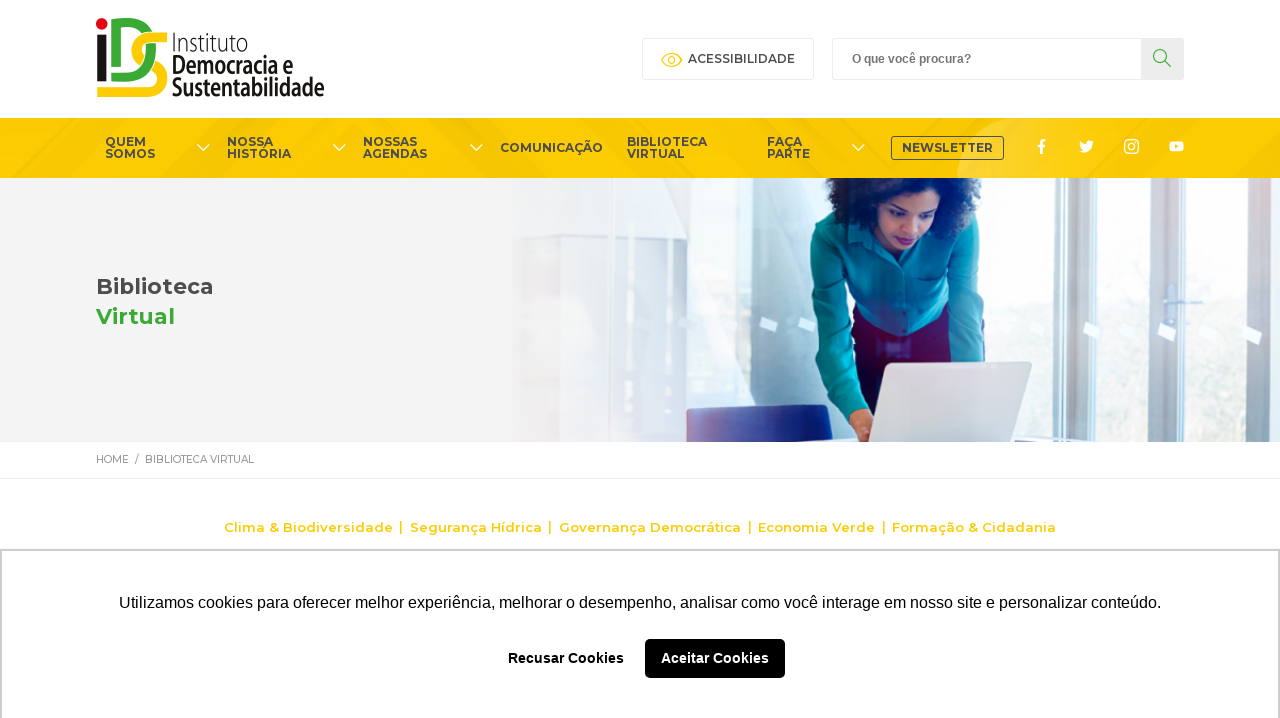

--- FILE ---
content_type: text/html; charset=UTF-8
request_url: https://www.idsbrasil.org/biblioteca-virtual/?agenda%5B%5D=14
body_size: 23783
content:
<!DOCTYPE html>
<html lang="pt-BR">

<head>
    <meta charset="utf-8">
    <meta http-equiv="X-UA-Compatible" content="IE=edge">
    <meta name="viewport" content="width=device-width, initial-scale=1">

    <title>Biblioteca Virtual - IDS Brasil</title>
    <meta name='robots' content='index, follow, max-image-preview:large, max-snippet:-1, max-video-preview:-1' />

<!-- Google Tag Manager for WordPress by gtm4wp.com -->
<script data-cfasync="false" data-pagespeed-no-defer>
	var gtm4wp_datalayer_name = "dataLayer";
	var dataLayer = dataLayer || [];
</script>
<!-- End Google Tag Manager for WordPress by gtm4wp.com -->
	<!-- This site is optimized with the Yoast SEO plugin v26.7 - https://yoast.com/wordpress/plugins/seo/ -->
	<link rel="canonical" href="https://www.idsbrasil.org/biblioteca-virtual/" />
	<meta property="og:locale" content="pt_BR" />
	<meta property="og:type" content="article" />
	<meta property="og:title" content="Biblioteca Virtual - IDS Brasil" />
	<meta property="og:description" content="Você está acessando o espaço que o IDS reúne as principais produções da sua área de atuação.&nbsp; Como um espaço de construção do conhecimento acerca da democracia e sustentabilidade, o IDS reúne uma série de relatórios, estudos, artigos e vídeos de seminários disponíveis para consulta. Para acessar o banco de dados navegue com os filtros [&hellip;]" />
	<meta property="og:url" content="https://www.idsbrasil.org/biblioteca-virtual/" />
	<meta property="og:site_name" content="IDS Brasil" />
	<meta property="article:modified_time" content="2024-08-12T20:01:51+00:00" />
	<meta property="og:image" content="https://www.idsbrasil.org/wp-content/uploads/2021/04/platform-library-bg.png" />
	<meta property="og:image:width" content="1920" />
	<meta property="og:image:height" content="310" />
	<meta property="og:image:type" content="image/png" />
	<meta name="twitter:card" content="summary_large_image" />
	<meta name="twitter:label1" content="Est. tempo de leitura" />
	<meta name="twitter:data1" content="1 minuto" />
	<script type="application/ld+json" class="yoast-schema-graph">{"@context":"https://schema.org","@graph":[{"@type":"WebPage","@id":"https://www.idsbrasil.org/biblioteca-virtual/","url":"https://www.idsbrasil.org/biblioteca-virtual/","name":"Biblioteca Virtual - IDS Brasil","isPartOf":{"@id":"https://www.idsbrasil.org/#website"},"primaryImageOfPage":{"@id":"https://www.idsbrasil.org/biblioteca-virtual/#primaryimage"},"image":{"@id":"https://www.idsbrasil.org/biblioteca-virtual/#primaryimage"},"thumbnailUrl":"https://www.idsbrasil.org/wp-content/uploads/2021/04/platform-library-bg.png","datePublished":"2021-04-16T17:25:01+00:00","dateModified":"2024-08-12T20:01:51+00:00","breadcrumb":{"@id":"https://www.idsbrasil.org/biblioteca-virtual/#breadcrumb"},"inLanguage":"pt-BR","potentialAction":[{"@type":"ReadAction","target":["https://www.idsbrasil.org/biblioteca-virtual/"]}]},{"@type":"ImageObject","inLanguage":"pt-BR","@id":"https://www.idsbrasil.org/biblioteca-virtual/#primaryimage","url":"https://www.idsbrasil.org/wp-content/uploads/2021/04/platform-library-bg.png","contentUrl":"https://www.idsbrasil.org/wp-content/uploads/2021/04/platform-library-bg.png","width":1920,"height":310},{"@type":"BreadcrumbList","@id":"https://www.idsbrasil.org/biblioteca-virtual/#breadcrumb","itemListElement":[{"@type":"ListItem","position":1,"name":"Início","item":"https://www.idsbrasil.org/"},{"@type":"ListItem","position":2,"name":"Biblioteca Virtual"}]},{"@type":"WebSite","@id":"https://www.idsbrasil.org/#website","url":"https://www.idsbrasil.org/","name":"IDS Brasil","description":"O IDS é uma organização que busca pautar os temas democracia e sustentabilidade como indissociáveis, uma vez que as práticas sustentáveis fortalecem os valores democráticos","potentialAction":[{"@type":"SearchAction","target":{"@type":"EntryPoint","urlTemplate":"https://www.idsbrasil.org/?s={search_term_string}"},"query-input":{"@type":"PropertyValueSpecification","valueRequired":true,"valueName":"search_term_string"}}],"inLanguage":"pt-BR"}]}</script>
	<!-- / Yoast SEO plugin. -->


<link rel='dns-prefetch' href='//cdn.jsdelivr.net' />
<link rel='dns-prefetch' href='//www.googletagmanager.com' />
<link rel="alternate" title="oEmbed (JSON)" type="application/json+oembed" href="https://www.idsbrasil.org/wp-json/oembed/1.0/embed?url=https%3A%2F%2Fwww.idsbrasil.org%2Fbiblioteca-virtual%2F" />
<link rel="alternate" title="oEmbed (XML)" type="text/xml+oembed" href="https://www.idsbrasil.org/wp-json/oembed/1.0/embed?url=https%3A%2F%2Fwww.idsbrasil.org%2Fbiblioteca-virtual%2F&#038;format=xml" />
<style id='wp-img-auto-sizes-contain-inline-css' type='text/css'>
img:is([sizes=auto i],[sizes^="auto," i]){contain-intrinsic-size:3000px 1500px}
/*# sourceURL=wp-img-auto-sizes-contain-inline-css */
</style>
<link data-optimized="2" rel="stylesheet" href="https://www.idsbrasil.org/wp-content/litespeed/css/abdcb6de745a97724f70e0fad05f5ae5.css?ver=8587e" />

<style id='global-styles-inline-css' type='text/css'>
:root{--wp--preset--aspect-ratio--square: 1;--wp--preset--aspect-ratio--4-3: 4/3;--wp--preset--aspect-ratio--3-4: 3/4;--wp--preset--aspect-ratio--3-2: 3/2;--wp--preset--aspect-ratio--2-3: 2/3;--wp--preset--aspect-ratio--16-9: 16/9;--wp--preset--aspect-ratio--9-16: 9/16;--wp--preset--color--black: #000000;--wp--preset--color--cyan-bluish-gray: #abb8c3;--wp--preset--color--white: #ffffff;--wp--preset--color--pale-pink: #f78da7;--wp--preset--color--vivid-red: #cf2e2e;--wp--preset--color--luminous-vivid-orange: #ff6900;--wp--preset--color--luminous-vivid-amber: #fcb900;--wp--preset--color--light-green-cyan: #7bdcb5;--wp--preset--color--vivid-green-cyan: #00d084;--wp--preset--color--pale-cyan-blue: #8ed1fc;--wp--preset--color--vivid-cyan-blue: #0693e3;--wp--preset--color--vivid-purple: #9b51e0;--wp--preset--gradient--vivid-cyan-blue-to-vivid-purple: linear-gradient(135deg,rgb(6,147,227) 0%,rgb(155,81,224) 100%);--wp--preset--gradient--light-green-cyan-to-vivid-green-cyan: linear-gradient(135deg,rgb(122,220,180) 0%,rgb(0,208,130) 100%);--wp--preset--gradient--luminous-vivid-amber-to-luminous-vivid-orange: linear-gradient(135deg,rgb(252,185,0) 0%,rgb(255,105,0) 100%);--wp--preset--gradient--luminous-vivid-orange-to-vivid-red: linear-gradient(135deg,rgb(255,105,0) 0%,rgb(207,46,46) 100%);--wp--preset--gradient--very-light-gray-to-cyan-bluish-gray: linear-gradient(135deg,rgb(238,238,238) 0%,rgb(169,184,195) 100%);--wp--preset--gradient--cool-to-warm-spectrum: linear-gradient(135deg,rgb(74,234,220) 0%,rgb(151,120,209) 20%,rgb(207,42,186) 40%,rgb(238,44,130) 60%,rgb(251,105,98) 80%,rgb(254,248,76) 100%);--wp--preset--gradient--blush-light-purple: linear-gradient(135deg,rgb(255,206,236) 0%,rgb(152,150,240) 100%);--wp--preset--gradient--blush-bordeaux: linear-gradient(135deg,rgb(254,205,165) 0%,rgb(254,45,45) 50%,rgb(107,0,62) 100%);--wp--preset--gradient--luminous-dusk: linear-gradient(135deg,rgb(255,203,112) 0%,rgb(199,81,192) 50%,rgb(65,88,208) 100%);--wp--preset--gradient--pale-ocean: linear-gradient(135deg,rgb(255,245,203) 0%,rgb(182,227,212) 50%,rgb(51,167,181) 100%);--wp--preset--gradient--electric-grass: linear-gradient(135deg,rgb(202,248,128) 0%,rgb(113,206,126) 100%);--wp--preset--gradient--midnight: linear-gradient(135deg,rgb(2,3,129) 0%,rgb(40,116,252) 100%);--wp--preset--font-size--small: 13px;--wp--preset--font-size--medium: 20px;--wp--preset--font-size--large: 36px;--wp--preset--font-size--x-large: 42px;--wp--preset--spacing--20: 0.44rem;--wp--preset--spacing--30: 0.67rem;--wp--preset--spacing--40: 1rem;--wp--preset--spacing--50: 1.5rem;--wp--preset--spacing--60: 2.25rem;--wp--preset--spacing--70: 3.38rem;--wp--preset--spacing--80: 5.06rem;--wp--preset--shadow--natural: 6px 6px 9px rgba(0, 0, 0, 0.2);--wp--preset--shadow--deep: 12px 12px 50px rgba(0, 0, 0, 0.4);--wp--preset--shadow--sharp: 6px 6px 0px rgba(0, 0, 0, 0.2);--wp--preset--shadow--outlined: 6px 6px 0px -3px rgb(255, 255, 255), 6px 6px rgb(0, 0, 0);--wp--preset--shadow--crisp: 6px 6px 0px rgb(0, 0, 0);}:where(.is-layout-flex){gap: 0.5em;}:where(.is-layout-grid){gap: 0.5em;}body .is-layout-flex{display: flex;}.is-layout-flex{flex-wrap: wrap;align-items: center;}.is-layout-flex > :is(*, div){margin: 0;}body .is-layout-grid{display: grid;}.is-layout-grid > :is(*, div){margin: 0;}:where(.wp-block-columns.is-layout-flex){gap: 2em;}:where(.wp-block-columns.is-layout-grid){gap: 2em;}:where(.wp-block-post-template.is-layout-flex){gap: 1.25em;}:where(.wp-block-post-template.is-layout-grid){gap: 1.25em;}.has-black-color{color: var(--wp--preset--color--black) !important;}.has-cyan-bluish-gray-color{color: var(--wp--preset--color--cyan-bluish-gray) !important;}.has-white-color{color: var(--wp--preset--color--white) !important;}.has-pale-pink-color{color: var(--wp--preset--color--pale-pink) !important;}.has-vivid-red-color{color: var(--wp--preset--color--vivid-red) !important;}.has-luminous-vivid-orange-color{color: var(--wp--preset--color--luminous-vivid-orange) !important;}.has-luminous-vivid-amber-color{color: var(--wp--preset--color--luminous-vivid-amber) !important;}.has-light-green-cyan-color{color: var(--wp--preset--color--light-green-cyan) !important;}.has-vivid-green-cyan-color{color: var(--wp--preset--color--vivid-green-cyan) !important;}.has-pale-cyan-blue-color{color: var(--wp--preset--color--pale-cyan-blue) !important;}.has-vivid-cyan-blue-color{color: var(--wp--preset--color--vivid-cyan-blue) !important;}.has-vivid-purple-color{color: var(--wp--preset--color--vivid-purple) !important;}.has-black-background-color{background-color: var(--wp--preset--color--black) !important;}.has-cyan-bluish-gray-background-color{background-color: var(--wp--preset--color--cyan-bluish-gray) !important;}.has-white-background-color{background-color: var(--wp--preset--color--white) !important;}.has-pale-pink-background-color{background-color: var(--wp--preset--color--pale-pink) !important;}.has-vivid-red-background-color{background-color: var(--wp--preset--color--vivid-red) !important;}.has-luminous-vivid-orange-background-color{background-color: var(--wp--preset--color--luminous-vivid-orange) !important;}.has-luminous-vivid-amber-background-color{background-color: var(--wp--preset--color--luminous-vivid-amber) !important;}.has-light-green-cyan-background-color{background-color: var(--wp--preset--color--light-green-cyan) !important;}.has-vivid-green-cyan-background-color{background-color: var(--wp--preset--color--vivid-green-cyan) !important;}.has-pale-cyan-blue-background-color{background-color: var(--wp--preset--color--pale-cyan-blue) !important;}.has-vivid-cyan-blue-background-color{background-color: var(--wp--preset--color--vivid-cyan-blue) !important;}.has-vivid-purple-background-color{background-color: var(--wp--preset--color--vivid-purple) !important;}.has-black-border-color{border-color: var(--wp--preset--color--black) !important;}.has-cyan-bluish-gray-border-color{border-color: var(--wp--preset--color--cyan-bluish-gray) !important;}.has-white-border-color{border-color: var(--wp--preset--color--white) !important;}.has-pale-pink-border-color{border-color: var(--wp--preset--color--pale-pink) !important;}.has-vivid-red-border-color{border-color: var(--wp--preset--color--vivid-red) !important;}.has-luminous-vivid-orange-border-color{border-color: var(--wp--preset--color--luminous-vivid-orange) !important;}.has-luminous-vivid-amber-border-color{border-color: var(--wp--preset--color--luminous-vivid-amber) !important;}.has-light-green-cyan-border-color{border-color: var(--wp--preset--color--light-green-cyan) !important;}.has-vivid-green-cyan-border-color{border-color: var(--wp--preset--color--vivid-green-cyan) !important;}.has-pale-cyan-blue-border-color{border-color: var(--wp--preset--color--pale-cyan-blue) !important;}.has-vivid-cyan-blue-border-color{border-color: var(--wp--preset--color--vivid-cyan-blue) !important;}.has-vivid-purple-border-color{border-color: var(--wp--preset--color--vivid-purple) !important;}.has-vivid-cyan-blue-to-vivid-purple-gradient-background{background: var(--wp--preset--gradient--vivid-cyan-blue-to-vivid-purple) !important;}.has-light-green-cyan-to-vivid-green-cyan-gradient-background{background: var(--wp--preset--gradient--light-green-cyan-to-vivid-green-cyan) !important;}.has-luminous-vivid-amber-to-luminous-vivid-orange-gradient-background{background: var(--wp--preset--gradient--luminous-vivid-amber-to-luminous-vivid-orange) !important;}.has-luminous-vivid-orange-to-vivid-red-gradient-background{background: var(--wp--preset--gradient--luminous-vivid-orange-to-vivid-red) !important;}.has-very-light-gray-to-cyan-bluish-gray-gradient-background{background: var(--wp--preset--gradient--very-light-gray-to-cyan-bluish-gray) !important;}.has-cool-to-warm-spectrum-gradient-background{background: var(--wp--preset--gradient--cool-to-warm-spectrum) !important;}.has-blush-light-purple-gradient-background{background: var(--wp--preset--gradient--blush-light-purple) !important;}.has-blush-bordeaux-gradient-background{background: var(--wp--preset--gradient--blush-bordeaux) !important;}.has-luminous-dusk-gradient-background{background: var(--wp--preset--gradient--luminous-dusk) !important;}.has-pale-ocean-gradient-background{background: var(--wp--preset--gradient--pale-ocean) !important;}.has-electric-grass-gradient-background{background: var(--wp--preset--gradient--electric-grass) !important;}.has-midnight-gradient-background{background: var(--wp--preset--gradient--midnight) !important;}.has-small-font-size{font-size: var(--wp--preset--font-size--small) !important;}.has-medium-font-size{font-size: var(--wp--preset--font-size--medium) !important;}.has-large-font-size{font-size: var(--wp--preset--font-size--large) !important;}.has-x-large-font-size{font-size: var(--wp--preset--font-size--x-large) !important;}
/*# sourceURL=global-styles-inline-css */
</style>

<style id='classic-theme-styles-inline-css' type='text/css'>
/*! This file is auto-generated */
.wp-block-button__link{color:#fff;background-color:#32373c;border-radius:9999px;box-shadow:none;text-decoration:none;padding:calc(.667em + 2px) calc(1.333em + 2px);font-size:1.125em}.wp-block-file__button{background:#32373c;color:#fff;text-decoration:none}
/*# sourceURL=/wp-includes/css/classic-themes.min.css */
</style>


<link rel='stylesheet' id='main-css' href='https://www.idsbrasil.org/wp-content/themes/ids/dist/css/main.css?ver=4940' type='text/css' media='all' />
<link rel='stylesheet' id='swiper-css-css' href='https://cdn.jsdelivr.net/npm/swiper@11/swiper-bundle.min.css' type='text/css' media='all' />


<script type="text/javascript" src="https://www.idsbrasil.org/wp-includes/js/jquery/jquery.min.js?ver=3.7.1" id="jquery-core-js"></script>


<!-- Google tag (gtag.js) snippet added by Site Kit -->

<!-- Snippet do Google Analytics adicionado pelo Site Kit -->
<script type="text/javascript" src="https://www.googletagmanager.com/gtag/js?id=G-Q0CE23D08C" id="google_gtagjs-js" defer data-deferred="1"></script>
<script type="text/javascript" id="google_gtagjs-js-after" src="[data-uri]" defer></script>

<!-- End Google tag (gtag.js) snippet added by Site Kit -->
<link rel="https://api.w.org/" href="https://www.idsbrasil.org/wp-json/" /><link rel="alternate" title="JSON" type="application/json" href="https://www.idsbrasil.org/wp-json/wp/v2/pages/346" /><link rel="EditURI" type="application/rsd+xml" title="RSD" href="https://www.idsbrasil.org/xmlrpc.php?rsd" />
<meta name="generator" content="WordPress 6.9" />
<link rel='shortlink' href='https://www.idsbrasil.org/?p=346' />
<meta name="generator" content="Site Kit by Google 1.133.0" />
<!-- Google Tag Manager for WordPress by gtm4wp.com -->
<!-- GTM Container placement set to off -->
<script data-cfasync="false" data-pagespeed-no-defer>
	var dataLayer_content = {"pagePostType":"page","pagePostType2":"single-page","pagePostAuthor":"olivasdigital","postID":346};
	dataLayer.push( dataLayer_content );
</script>
<script type="text/javascript" src="[data-uri]" defer></script>
<!-- End Google Tag Manager for WordPress by gtm4wp.com --><link rel="icon" href="https://www.idsbrasil.org/wp-content/uploads/2022/09/logo_ids.png" sizes="32x32" />
<link rel="icon" href="https://www.idsbrasil.org/wp-content/uploads/2022/09/logo_ids.png" sizes="192x192" />
<link rel="apple-touch-icon" href="https://www.idsbrasil.org/wp-content/uploads/2022/09/logo_ids.png" />
<meta name="msapplication-TileImage" content="https://www.idsbrasil.org/wp-content/uploads/2022/09/logo_ids.png" />
		<style type="text/css" id="wp-custom-css">
			@media (max-width: 700px) {
.lastUpdates .owl-nav .owl-prev {
  left: 30% !important;
}
.lastUpdates .owl-nav .owl-next {
  right: unset;
  left: 51%;
}
	.results-display {
		text-align:center;
	}
	.sectionLibraryItens-header h3 {
		max-width:90%;margin:0 auto;
		display:block;
	}
}

#in-featured .in-featured-owl .in-featured-owl-image>img {
    object-position: 50% 20%;
}

#in-banner .in-banner-container .in-banner-container-grid .in-banner-container-grid-center .in-banner-container-grid-center-title > p {
  color: #4d4d4d;
  font-size: 1.8rem;
   line-height: 2.5rem; 
}

.wp-block-file * + .wp-block-file__button {
  margin-left: .75em;
	padding:8px 15px;
	font-size:14px;
}

.wp-block-file:not(.wp-element-button) {
  font-size: 1.1rem;
}

@media (min-width:1700px){
	#in-featured .in-featured-owl .in-featured-owl-image>img{
	object-fit: contain;
	}
}

@media screen and (max-width:670px){
	.news-slide { 
     width: 100% !important; 
		 flex:0 0 100%;
		padding:20px !important;
  }
	
	.news-slide-link {
	  max-width:94%;
		display:flex;
		flex-direction:column;
		justify-content:center;
		align-items:center;
		
	}
	
	 .swiper-wrapper {
        display: flex !important;
        padding-left:0 !important;
    } 
}
.swiper-button-prev::after, .swiper-button-next::after {
	font-size:28px;
}
.swiper-button-prev, .swiper-button-next {
  position: absolute;
  top: var(--swiper-navigation-top-offset,50%);
  width: 20px;
  height: 20px;
  margin-top: calc(0px - (var(--swiper-navigation-size)/ 2));
  z-index: 10;
  cursor: pointer;
  display: flex;
  align-items: center;
  justify-content: center;
  color:#DD400A ;
}

.swiper-pagination-bullet-active {
  opacity: var(--swiper-pagination-bullet-opacity, 1);
  background: #DD400A;
}


  .cop30-programacao {
    max-width: 960px;
    margin: 40px auto;
    padding: 0 16px 40px;
    font-family: system-ui, -apple-system, BlinkMacSystemFont, "Segoe UI", sans-serif;
    color: #1a1a1a;
  }

  .cop30-programacao h2 {
    text-transform: uppercase;
    font-size: 1.6rem;
    letter-spacing: 0.08em;
    margin-bottom: 24px;
    text-align: left;
  }

  .cop30-timeline {
    position: relative;
    padding-left: 12px;
   
  }

  .cop30-day {
    position: relative;
    margin-bottom: 28px;
  }

  .cop30-day:last-child {
    margin-bottom: 0;
  }

  .cop30-day::before {
    content: "";
    position: absolute;
    left: -7px;
    top: 2px;
    width: 14px;
    height: 14px;
    border-radius: 999px;
    background: #00ACA4;
    box-shadow: 0 0 0 4px rgba(0, 172, 164, 0.12);



  }

  .cop30-day-header {
    margin-bottom: 8px;
  }

  .cop30-day-label {
    display: inline-block;
    font-weight: 600;
    font-size: 0.95rem;
    padding: 4px 10px;
    border-radius: 999px;
    background: rgba(0, 172, 164, 0.22);
    color: #111111;
  }

  .cop30-events {
    display: grid;
    gap: 14px;
    margin-top: 6px;
  }

  .cop30-event {
    background: #ffffff;
    border-radius: 10px;
    padding: 14px 16px;
    box-shadow: 0 4px 10px rgba(15, 23, 42, 0.06);
    border: 1px solid #e5e7eb;
  }

  .cop30-event h3 {
    font-size: 1.3rem;
    margin: 0 0 6px;
    line-height: 1.4;
    color: #111827;
  }

  .cop30-event-subtitle {
    margin: 0 0 6px;
    font-size: 1.1rem !important;
    color: #4b5563;
  }

  .cop30-event p {
    margin: 2px 0;
    font-size: 1.1rem !important;
    line-height: 1.5;
  }

  .cop30-event a {
    text-decoration: none;
    border-bottom: 1px dashed #2563eb;
  }

  .cop30-event a:hover {
    border-bottom-style: solid;
  }

  @media (min-width: 768px) {
    .cop30-programacao {
      padding: 0 24px 48px;
    }
    .cop30-programacao h2 {
      font-size: 1.8rem;
    }
    .cop30-event {
      padding: 16px 20px;
    }
  }

.cop30-programacao {
	margin-top:-20px;
	margin-bottom:-100px
}		</style>
		
<meta name="facebook-domain-verification" content="45apeuoy4pv2tqyqtssdne5nmqa0ot" />
    <!-- Google Tag Manager -->
    <script src="[data-uri]" defer></script>
    <!-- End Google Tag Manager -->
</head>

<body>
    <!-- Google Tag Manager (noscript) -->
    <noscript><iframe data-lazyloaded="1" src="about:blank" data-src="https://www.googletagmanager.com/ns.html?id=GTM-W7858ZT" height="0" width="0" style="display:none;visibility:hidden"></iframe></noscript>
    <!-- End Google Tag Manager (noscript) -->
    <section id="in">
        <header id="in-header" data-js="header">
            <div class="in-header-wide">
                <div class="in-header-wide-main">
                    <div class="in-header-wide-main-container">
                        <div class="in-header-wide-main-container-logo">
                            <a href="https://www.idsbrasil.org">
                                <img data-lazyloaded="1" src="[data-uri]" data-src="https://www.idsbrasil.org/wp-content/themes/ids/dist/img/ids-logo.png" alt="Logo IDS - Instituto Democracia e Sustentabilidade">
                            </a>
                        </div>
                        <div class="in-header-wide-main-container-options">
                            <button style="display: none;">>
                                <i class="icon-globe"></i>
                                <span>Intranet</span>
                            </button>
                            <button>
                                <i class="icon-eye"></i>
                                <span>Acessibilidade</span>
                                <div class="sub">
                                    <a href="aumentar" class="aumentar-texto"><i class="increase"></i> Aumentar Texto</a>
                                    <a href="diminuir" class="diminuir-texto"><i class="decrease"></i> Diminuir Texto</a>
                                    <a href="contraste" class="aumentar-contraste"><i class="contrast"></i> Contraste</a>
                                </div>
                            </button>
                            <form action="https://www.idsbrasil.org" method="">
                                <input type="text" name="s" placeholder="O que você procura?">
                                <button type="submit">
                                    <i class="icon-magnifier"></i>
                                </button>
                            </form>
                        </div>
                    </div>
                </div>
                <div class="in-header-wide-nav">
                    <div class="in-header-wide-nav-image">
                        <img data-lazyloaded="1" src="[data-uri]" data-src="https://www.idsbrasil.org/wp-content/themes/ids/dist/img/header-nav-bg.png" width="1920px" height="70px">
                    </div>
                    <div class="in-header-wide-nav-container">
                        <div class="in-header-wide-nav-container-grid">
                            <nav class="in-header-wide-nav-container-grid-list">
                                <ul>
                                                                        <li id="menu-item-494" class="menu-item menu-item-type-custom menu-item-object-custom menu-item-has-children menu-item-494"><a href="#"><span>QUEM SOMOS</span> <i class="icon-arrow-down"></i></a>
<ul class="sub-menu">
	<li id="menu-item-489" class="menu-item menu-item-type-yawp_wim menu-item-object-yawp_wim menu-item-489">				<div class="yawp_wim_wrap">
					<div class="widget-area">
						<div id="media_image-3" class="yawp_wim_widget widget_media_image"><span class="yawp_wim_title">SOBRE</span><a href="#"><img data-lazyloaded="1" src="[data-uri]" width="464" height="295" data-src="https://www.idsbrasil.org/wp-content/uploads/2021/04/header-nav-child-historia.png.webp" class="image wp-image-23  attachment-full size-full" alt="" style="max-width: 100%; height: auto;" title="SOBRE" decoding="async" fetchpriority="high" data-srcset="https://www.idsbrasil.org/wp-content/uploads/2021/04/header-nav-child-historia.png.webp 464w, https://www.idsbrasil.org/wp-content/uploads/2021/04/header-nav-child-historia-300x191.png 300w, https://www.idsbrasil.org/wp-content/uploads/2021/04/header-nav-child-historia-268x170.png 268w" data-sizes="(max-width: 464px) 100vw, 464px" /></a></div>					</div>
				</div>
				</li>
	<li id="menu-item-490" class="menu-item menu-item-type-post_type menu-item-object-page menu-item-490"><a href="https://www.idsbrasil.org/quem-somos/"><i class="icon-arrow-right"></i> <span>Think tank socioambiental</span></a></li>
	<li id="menu-item-491" class="menu-item menu-item-type-post_type menu-item-object-page menu-item-491"><a href="https://www.idsbrasil.org/quem-somos/conselho-diretor/"><i class="icon-arrow-right"></i> <span>Conselho Diretor</span></a></li>
	<li id="menu-item-5348" class="menu-item menu-item-type-post_type menu-item-object-page menu-item-5348"><a href="https://www.idsbrasil.org/quem-somos/conselho-fiscal/"><i class="icon-arrow-right"></i> <span>Conselho Fiscal</span></a></li>
	<li id="menu-item-493" class="menu-item menu-item-type-post_type menu-item-object-page menu-item-493"><a href="https://www.idsbrasil.org/quem-somos/nossos-associados/"><i class="icon-arrow-right"></i> <span>Nossos associados</span></a></li>
	<li id="menu-item-492" class="menu-item menu-item-type-post_type menu-item-object-page menu-item-492"><a href="https://www.idsbrasil.org/quem-somos/equipe-executiva/"><i class="icon-arrow-right"></i> <span>Equipe Executiva</span></a></li>
</ul>
</li>
<li id="menu-item-25" class="menu-item menu-item-type-custom menu-item-object-custom menu-item-has-children menu-item-25"><a href="#"><span>Nossa História</span> <i class="icon-arrow-down"></i></a>
<ul class="sub-menu">
	<li id="menu-item-24" class="menu-item menu-item-type-yawp_wim menu-item-object-yawp_wim menu-item-24">				<div class="yawp_wim_wrap">
					<div class="widget-area">
						<div id="media_image-2" class="yawp_wim_widget widget_media_image"><span class="yawp_wim_title">NOSSA HISTÓRIA</span><a href="#"><img data-lazyloaded="1" src="[data-uri]" width="465" height="294" data-src="https://www.idsbrasil.org/wp-content/uploads/2021/06/img-menu4.jpg" class="image wp-image-3162  attachment-full size-full" alt="" style="max-width: 100%; height: auto;" title="NOSSA HISTÓRIA" decoding="async" data-srcset="https://www.idsbrasil.org/wp-content/uploads/2021/06/img-menu4.jpg 465w, https://www.idsbrasil.org/wp-content/uploads/2021/06/img-menu4-300x190.jpg 300w, https://www.idsbrasil.org/wp-content/uploads/2021/06/img-menu4-268x169.jpg 268w" data-sizes="(max-width: 465px) 100vw, 465px" /></a></div>					</div>
				</div>
				</li>
	<li id="menu-item-1704" class="menu-item menu-item-type-post_type menu-item-object-page menu-item-1704"><a href="https://www.idsbrasil.org/nossa-historia/movimento-brasil-com-s/"><i class="icon-arrow-right"></i> <span>Movimento Brasil com S</span></a></li>
	<li id="menu-item-806" class="menu-item menu-item-type-post_type menu-item-object-page menu-item-806"><a href="https://www.idsbrasil.org/plataforma/"><i class="icon-arrow-right"></i> <span>A Plataforma</span></a></li>
	<li id="menu-item-501" class="menu-item menu-item-type-post_type menu-item-object-page menu-item-501"><a href="https://www.idsbrasil.org/nossa-historia/acao-coletiva-para-o-seculo-xxi/"><i class="icon-arrow-right"></i> <span>Ação Coletiva para o Século XXI</span></a></li>
	<li id="menu-item-502" class="menu-item menu-item-type-post_type menu-item-object-page menu-item-502"><a href="https://www.idsbrasil.org/nossa-historia/parceiros/"><i class="icon-arrow-right"></i> <span>Parceiros</span></a></li>
</ul>
</li>
<li id="menu-item-19" class="menu-item menu-item-type-custom menu-item-object-custom menu-item-has-children menu-item-19"><a href="https://www.idsbrasil.org/agenda-tematica/"><span>Nossas Agendas</span> <i class="icon-arrow-down"></i></a>
<ul class="sub-menu">
	<li id="menu-item-1695" class="menu-item menu-item-type-yawp_wim menu-item-object-yawp_wim menu-item-1695">				<div class="yawp_wim_wrap">
					<div class="widget-area">
						<div id="media_image-4" class="yawp_wim_widget widget_media_image"><span class="yawp_wim_title">NOSSAS AGENDAS</span><a href="#"><img data-lazyloaded="1" src="[data-uri]" width="465" height="294" data-src="https://www.idsbrasil.org/wp-content/uploads/2021/06/img-menu3.jpg" class="image wp-image-3150  attachment-full size-full" alt="" style="max-width: 100%; height: auto;" title="NOSSA AGENDA" decoding="async" data-srcset="https://www.idsbrasil.org/wp-content/uploads/2021/06/img-menu3.jpg 465w, https://www.idsbrasil.org/wp-content/uploads/2021/06/img-menu3-300x190.jpg 300w, https://www.idsbrasil.org/wp-content/uploads/2021/06/img-menu3-268x169.jpg 268w" data-sizes="(max-width: 465px) 100vw, 465px" /></a></div>					</div>
				</div>
				</li>
	<li id="menu-item-1678" class="menu-item menu-item-type-post_type menu-item-object-page menu-item-1678"><a href="https://www.idsbrasil.org/agendas-tematicas/clima-meio-ambiente-amazonia/"><i class="icon-arrow-right"></i> <span>Clima e Biodiversidade</span></a></li>
	<li id="menu-item-1680" class="menu-item menu-item-type-post_type menu-item-object-page menu-item-1680"><a href="https://www.idsbrasil.org/agendas-tematicas/formacao-espacos-de-ativismo/"><i class="icon-arrow-right"></i> <span>Formação e Cidadania</span></a></li>
	<li id="menu-item-1681" class="menu-item menu-item-type-post_type menu-item-object-page menu-item-1681"><a href="https://www.idsbrasil.org/agendas-tematicas/governanca-democratica/"><i class="icon-arrow-right"></i> <span>Governança Democrática</span></a></li>
	<li id="menu-item-6753" class="menu-item menu-item-type-custom menu-item-object-custom menu-item-6753"><a target="_blank" href="https://segurancahidrica.idsbrasil.org/"><i class="icon-arrow-right"></i> <span>Segurança Hídrica</span></a></li>
	<li id="menu-item-2920" class="menu-item menu-item-type-custom menu-item-object-custom menu-item-2920"><a target="_blank" href="https://segurancahidrica.idsbrasil.org"><i class="icon-arrow-right" style="margin-left: 15px;"></i> <span>Saneamento e Segurança Hídrica</span></a></li>
	<li id="menu-item-1679" class="menu-item menu-item-type-post_type menu-item-object-page menu-item-1679"><a href="https://www.idsbrasil.org/agendas-tematicas/economia-verde-inovacao/"><i class="icon-arrow-right"></i> <span>Economia Verde</span></a></li>
</ul>
</li>
<li id="menu-item-507" class="menu-item menu-item-type-post_type menu-item-object-page menu-item-507"><a href="https://www.idsbrasil.org/comunicacao/"><span>Comunicação</span></a></li>
<li id="menu-item-1696" class="menu-item menu-item-type-post_type menu-item-object-page current-menu-item page_item page-item-346 current_page_item menu-item-1696"><a href="https://www.idsbrasil.org/biblioteca-virtual/" aria-current="page"><span>Biblioteca Virtual</span></a></li>
<li id="menu-item-22" class="menu-item menu-item-type-custom menu-item-object-custom menu-item-has-children menu-item-22"><a href="/faca-parte/"><span>Faça Parte</span> <i class="icon-arrow-down"></i></a>
<ul class="sub-menu">
	<li id="menu-item-5596" class="menu-item menu-item-type-yawp_wim menu-item-object-yawp_wim menu-item-5596">				<div class="yawp_wim_wrap">
					<div class="widget-area">
						<div id="media_image-7" class="yawp_wim_widget widget_media_image"><a href="#"><img data-lazyloaded="1" src="[data-uri]" width="465" height="294" data-src="https://www.idsbrasil.org/wp-content/uploads/2021/06/img-menu2.jpg" class="image wp-image-3149  attachment-full size-full" alt="" style="max-width: 100%; height: auto;" decoding="async" data-srcset="https://www.idsbrasil.org/wp-content/uploads/2021/06/img-menu2.jpg 465w, https://www.idsbrasil.org/wp-content/uploads/2021/06/img-menu2-300x190.jpg 300w, https://www.idsbrasil.org/wp-content/uploads/2021/06/img-menu2-268x169.jpg 268w" data-sizes="(max-width: 465px) 100vw, 465px" /></a></div>					</div>
				</div>
				</li>
	<li id="menu-item-5592" class="menu-item menu-item-type-custom menu-item-object-custom menu-item-5592"><a target="_blank" href="https://doe.idsbrasil.org/ids"><i class="icon-arrow-right"></i> <span>Seja Doador (a)</span></a></li>
	<li id="menu-item-5595" class="fancy-voluntarios menu-item menu-item-type-custom menu-item-object-custom menu-item-5595"><a href="#"><i class="icon-arrow-right"></i> <span>Seja Voluntário (a)</span></a></li>
	<li id="menu-item-505" class="menu-item menu-item-type-post_type menu-item-object-page menu-item-505"><a href="https://www.idsbrasil.org/ouvidoria/"><i class="icon-arrow-right"></i> <span>Ouvidoria</span></a></li>
	<li id="menu-item-506" class="menu-item menu-item-type-post_type menu-item-object-page menu-item-506"><a href="https://www.idsbrasil.org/nossa-historia/parceiros/"><i class="icon-arrow-right"></i> <span>Parceiros</span></a></li>
	<li id="menu-item-5593" class="menu-item menu-item-type-custom menu-item-object-custom menu-item-5593"><a href="https://www.idsbrasil.org/vagas/"><i class="icon-arrow-right"></i> <span>Vagas</span></a></li>
</ul>
</li>
                                </ul>
                            </nav>
                                                            <nav class="in-header-wide-nav-container-grid-social">
                                    <ul>
                                        <button class='open-newsletter-popup'>Newsletter</button>
                                                                                                                                    <li><a target="_blank" href="https://www.facebook.com/IDSBrasil"><svg viewBox="0 0 24 24">
                                                            <path d="m15.997 3.985h2.191v-3.816c-.378-.052-1.678-.169-3.192-.169-3.159 0-5.323 1.987-5.323 5.639v3.361h-3.486v4.266h3.486v10.734h4.274v-10.733h3.345l.531-4.266h-3.877v-2.939c.001-1.233.333-2.077 2.051-2.077z" />
                                                        </svg></a></li>
                                                                                                                                        <li><a target="_blank" href="https://twitter.com/IDS_Brasil"><svg viewBox="0 0 512 512">
                                                            <path d="M512,97.248c-19.04,8.352-39.328,13.888-60.48,16.576c21.76-12.992,38.368-33.408,46.176-58.016c-20.288,12.096-42.688,20.64-66.56,25.408C411.872,60.704,384.416,48,354.464,48c-58.112,0-104.896,47.168-104.896,104.992c0,8.32,0.704,16.32,2.432,23.936c-87.264-4.256-164.48-46.08-216.352-109.792c-9.056,15.712-14.368,33.696-14.368,53.056c0,36.352,18.72,68.576,46.624,87.232c-16.864-0.32-33.408-5.216-47.424-12.928c0,0.32,0,0.736,0,1.152c0,51.008,36.384,93.376,84.096,103.136c-8.544,2.336-17.856,3.456-27.52,3.456c-6.72,0-13.504-0.384-19.872-1.792c13.6,41.568,52.192,72.128,98.08,73.12c-35.712,27.936-81.056,44.768-130.144,44.768c-8.608,0-16.864-0.384-25.12-1.44C46.496,446.88,101.6,464,161.024,464c193.152,0,298.752-160,298.752-298.688c0-4.64-0.16-9.12-0.384-13.568C480.224,136.96,497.728,118.496,512,97.248z" />
                                                        </svg></a></li>
                                                                                                                                                                                    <li><a target="_blank" href="https://www.instagram.com/ids_brasil/"><svg viewBox="0 0 24 24">
                                                            <path d="m12.004 5.838c-3.403 0-6.158 2.758-6.158 6.158 0 3.403 2.758 6.158 6.158 6.158 3.403 0 6.158-2.758 6.158-6.158 0-3.403-2.758-6.158-6.158-6.158zm0 10.155c-2.209 0-3.997-1.789-3.997-3.997s1.789-3.997 3.997-3.997 3.997 1.789 3.997 3.997c.001 2.208-1.788 3.997-3.997 3.997z" />
                                                            <path d="m16.948.076c-2.208-.103-7.677-.098-9.887 0-1.942.091-3.655.56-5.036 1.941-2.308 2.308-2.013 5.418-2.013 9.979 0 4.668-.26 7.706 2.013 9.979 2.317 2.316 5.472 2.013 9.979 2.013 4.624 0 6.22.003 7.855-.63 2.223-.863 3.901-2.85 4.065-6.419.104-2.209.098-7.677 0-9.887-.198-4.213-2.459-6.768-6.976-6.976zm3.495 20.372c-1.513 1.513-3.612 1.378-8.468 1.378-5 0-7.005.074-8.468-1.393-1.685-1.677-1.38-4.37-1.38-8.453 0-5.525-.567-9.504 4.978-9.788 1.274-.045 1.649-.06 4.856-.06l.045.03c5.329 0 9.51-.558 9.761 4.986.057 1.265.07 1.645.07 4.847-.001 4.942.093 6.959-1.394 8.453z" />
                                                            <circle cx="18.406" cy="5.595" r="1.439" />
                                                        </svg></a></li>
                                                                                                                                        <li><a target="_blank" href="https://www.youtube.com/channel/UC8meKnWOLKiqAk4psyVv5oA"><svg viewBox="-21 -117 682.66672 682">
                                                            <path d="m626.8125 64.035156c-7.375-27.417968-28.992188-49.03125-56.40625-56.414062-50.082031-13.703125-250.414062-13.703125-250.414062-13.703125s-200.324219 0-250.40625 13.183593c-26.886719 7.375-49.03125 29.519532-56.40625 56.933594-13.179688 50.078125-13.179688 153.933594-13.179688 153.933594s0 104.378906 13.179688 153.933594c7.382812 27.414062 28.992187 49.027344 56.410156 56.410156 50.605468 13.707031 250.410156 13.707031 250.410156 13.707031s200.324219 0 250.40625-13.183593c27.417969-7.378907 49.03125-28.992188 56.414062-56.40625 13.175782-50.082032 13.175782-153.933594 13.175782-153.933594s.527344-104.382813-13.183594-154.460938zm-370.601562 249.878906v-191.890624l166.585937 95.945312zm0 0" />
                                                        </svg></a></li>
                                                                                                                        </ul>
                                </nav>
                                                    </div>
                    </div>
                </div>
            </div>

            <div class="in-header-mobile">
                <div class="in-header-mobile-container">
                    <div class="in-header-mobile-container-grid">
                        <div class="in-header-mobile-container-grid-menu">
                            <input type="checkbox" id="hamburguer">
                            <label for="hamburguer">
                                <span></span>
                                <span></span>
                                <span></span>
                                <p>Menu</p>
                            </label>
                            <div class="in-header-mobile-container-grid-menu-slice">
                                <div class="in-header-mobile-container-grid-menu-slice-slice">
                                    <nav>
                                        <ul>
                                                                                        <li class="menu-item menu-item-type-custom menu-item-object-custom menu-item-has-children menu-item-494"><a href="#"><span>QUEM SOMOS</span> <i class="icon-arrow-down"></i></a>
<ul class="sub-menu">
	<li class="menu-item menu-item-type-yawp_wim menu-item-object-yawp_wim menu-item-489">				<div class="yawp_wim_wrap">
					<div class="widget-area">
						<div id="media_image-3" class="yawp_wim_widget widget_media_image"><span class="yawp_wim_title">SOBRE</span><a href="#"><img data-lazyloaded="1" src="[data-uri]" width="464" height="295" data-src="https://www.idsbrasil.org/wp-content/uploads/2021/04/header-nav-child-historia.png.webp" class="image wp-image-23  attachment-full size-full" alt="" style="max-width: 100%; height: auto;" title="SOBRE" decoding="async" data-srcset="https://www.idsbrasil.org/wp-content/uploads/2021/04/header-nav-child-historia.png.webp 464w, https://www.idsbrasil.org/wp-content/uploads/2021/04/header-nav-child-historia-300x191.png 300w, https://www.idsbrasil.org/wp-content/uploads/2021/04/header-nav-child-historia-268x170.png 268w" data-sizes="(max-width: 464px) 100vw, 464px" /></a></div>					</div>
				</div>
				</li>
	<li class="menu-item menu-item-type-post_type menu-item-object-page menu-item-490"><a href="https://www.idsbrasil.org/quem-somos/"><i class="icon-arrow-right"></i> <span>Think tank socioambiental</span></a></li>
	<li class="menu-item menu-item-type-post_type menu-item-object-page menu-item-491"><a href="https://www.idsbrasil.org/quem-somos/conselho-diretor/"><i class="icon-arrow-right"></i> <span>Conselho Diretor</span></a></li>
	<li class="menu-item menu-item-type-post_type menu-item-object-page menu-item-5348"><a href="https://www.idsbrasil.org/quem-somos/conselho-fiscal/"><i class="icon-arrow-right"></i> <span>Conselho Fiscal</span></a></li>
	<li class="menu-item menu-item-type-post_type menu-item-object-page menu-item-493"><a href="https://www.idsbrasil.org/quem-somos/nossos-associados/"><i class="icon-arrow-right"></i> <span>Nossos associados</span></a></li>
	<li class="menu-item menu-item-type-post_type menu-item-object-page menu-item-492"><a href="https://www.idsbrasil.org/quem-somos/equipe-executiva/"><i class="icon-arrow-right"></i> <span>Equipe Executiva</span></a></li>
</ul>
</li>
<li class="menu-item menu-item-type-custom menu-item-object-custom menu-item-has-children menu-item-25"><a href="#"><span>Nossa História</span> <i class="icon-arrow-down"></i></a>
<ul class="sub-menu">
	<li class="menu-item menu-item-type-yawp_wim menu-item-object-yawp_wim menu-item-24">				<div class="yawp_wim_wrap">
					<div class="widget-area">
						<div id="media_image-2" class="yawp_wim_widget widget_media_image"><span class="yawp_wim_title">NOSSA HISTÓRIA</span><a href="#"><img data-lazyloaded="1" src="[data-uri]" width="465" height="294" data-src="https://www.idsbrasil.org/wp-content/uploads/2021/06/img-menu4.jpg" class="image wp-image-3162  attachment-full size-full" alt="" style="max-width: 100%; height: auto;" title="NOSSA HISTÓRIA" decoding="async" data-srcset="https://www.idsbrasil.org/wp-content/uploads/2021/06/img-menu4.jpg 465w, https://www.idsbrasil.org/wp-content/uploads/2021/06/img-menu4-300x190.jpg 300w, https://www.idsbrasil.org/wp-content/uploads/2021/06/img-menu4-268x169.jpg 268w" data-sizes="(max-width: 465px) 100vw, 465px" /></a></div>					</div>
				</div>
				</li>
	<li class="menu-item menu-item-type-post_type menu-item-object-page menu-item-1704"><a href="https://www.idsbrasil.org/nossa-historia/movimento-brasil-com-s/"><i class="icon-arrow-right"></i> <span>Movimento Brasil com S</span></a></li>
	<li class="menu-item menu-item-type-post_type menu-item-object-page menu-item-806"><a href="https://www.idsbrasil.org/plataforma/"><i class="icon-arrow-right"></i> <span>A Plataforma</span></a></li>
	<li class="menu-item menu-item-type-post_type menu-item-object-page menu-item-501"><a href="https://www.idsbrasil.org/nossa-historia/acao-coletiva-para-o-seculo-xxi/"><i class="icon-arrow-right"></i> <span>Ação Coletiva para o Século XXI</span></a></li>
	<li class="menu-item menu-item-type-post_type menu-item-object-page menu-item-502"><a href="https://www.idsbrasil.org/nossa-historia/parceiros/"><i class="icon-arrow-right"></i> <span>Parceiros</span></a></li>
</ul>
</li>
<li class="menu-item menu-item-type-custom menu-item-object-custom menu-item-has-children menu-item-19"><a href="https://www.idsbrasil.org/agenda-tematica/"><span>Nossas Agendas</span> <i class="icon-arrow-down"></i></a>
<ul class="sub-menu">
	<li class="menu-item menu-item-type-yawp_wim menu-item-object-yawp_wim menu-item-1695">				<div class="yawp_wim_wrap">
					<div class="widget-area">
						<div id="media_image-4" class="yawp_wim_widget widget_media_image"><span class="yawp_wim_title">NOSSAS AGENDAS</span><a href="#"><img data-lazyloaded="1" src="[data-uri]" width="465" height="294" data-src="https://www.idsbrasil.org/wp-content/uploads/2021/06/img-menu3.jpg" class="image wp-image-3150  attachment-full size-full" alt="" style="max-width: 100%; height: auto;" title="NOSSA AGENDA" decoding="async" data-srcset="https://www.idsbrasil.org/wp-content/uploads/2021/06/img-menu3.jpg 465w, https://www.idsbrasil.org/wp-content/uploads/2021/06/img-menu3-300x190.jpg 300w, https://www.idsbrasil.org/wp-content/uploads/2021/06/img-menu3-268x169.jpg 268w" data-sizes="(max-width: 465px) 100vw, 465px" /></a></div>					</div>
				</div>
				</li>
	<li class="menu-item menu-item-type-post_type menu-item-object-page menu-item-1678"><a href="https://www.idsbrasil.org/agendas-tematicas/clima-meio-ambiente-amazonia/"><i class="icon-arrow-right"></i> <span>Clima e Biodiversidade</span></a></li>
	<li class="menu-item menu-item-type-post_type menu-item-object-page menu-item-1680"><a href="https://www.idsbrasil.org/agendas-tematicas/formacao-espacos-de-ativismo/"><i class="icon-arrow-right"></i> <span>Formação e Cidadania</span></a></li>
	<li class="menu-item menu-item-type-post_type menu-item-object-page menu-item-1681"><a href="https://www.idsbrasil.org/agendas-tematicas/governanca-democratica/"><i class="icon-arrow-right"></i> <span>Governança Democrática</span></a></li>
	<li class="menu-item menu-item-type-custom menu-item-object-custom menu-item-6753"><a target="_blank" href="https://segurancahidrica.idsbrasil.org/"><i class="icon-arrow-right"></i> <span>Segurança Hídrica</span></a></li>
	<li class="menu-item menu-item-type-custom menu-item-object-custom menu-item-2920"><a target="_blank" href="https://segurancahidrica.idsbrasil.org"><i class="icon-arrow-right" style="margin-left: 15px;"></i> <span>Saneamento e Segurança Hídrica</span></a></li>
	<li class="menu-item menu-item-type-post_type menu-item-object-page menu-item-1679"><a href="https://www.idsbrasil.org/agendas-tematicas/economia-verde-inovacao/"><i class="icon-arrow-right"></i> <span>Economia Verde</span></a></li>
</ul>
</li>
<li class="menu-item menu-item-type-post_type menu-item-object-page menu-item-507"><a href="https://www.idsbrasil.org/comunicacao/"><span>Comunicação</span></a></li>
<li class="menu-item menu-item-type-post_type menu-item-object-page current-menu-item page_item page-item-346 current_page_item menu-item-1696"><a href="https://www.idsbrasil.org/biblioteca-virtual/" aria-current="page"><span>Biblioteca Virtual</span></a></li>
<li class="menu-item menu-item-type-custom menu-item-object-custom menu-item-has-children menu-item-22"><a href="/faca-parte/"><span>Faça Parte</span> <i class="icon-arrow-down"></i></a>
<ul class="sub-menu">
	<li class="menu-item menu-item-type-yawp_wim menu-item-object-yawp_wim menu-item-5596">				<div class="yawp_wim_wrap">
					<div class="widget-area">
						<div id="media_image-7" class="yawp_wim_widget widget_media_image"><a href="#"><img data-lazyloaded="1" src="[data-uri]" width="465" height="294" data-src="https://www.idsbrasil.org/wp-content/uploads/2021/06/img-menu2.jpg" class="image wp-image-3149  attachment-full size-full" alt="" style="max-width: 100%; height: auto;" decoding="async" data-srcset="https://www.idsbrasil.org/wp-content/uploads/2021/06/img-menu2.jpg 465w, https://www.idsbrasil.org/wp-content/uploads/2021/06/img-menu2-300x190.jpg 300w, https://www.idsbrasil.org/wp-content/uploads/2021/06/img-menu2-268x169.jpg 268w" data-sizes="(max-width: 465px) 100vw, 465px" /></a></div>					</div>
				</div>
				</li>
	<li class="menu-item menu-item-type-custom menu-item-object-custom menu-item-5592"><a target="_blank" href="https://doe.idsbrasil.org/ids"><i class="icon-arrow-right"></i> <span>Seja Doador (a)</span></a></li>
	<li class="fancy-voluntarios menu-item menu-item-type-custom menu-item-object-custom menu-item-5595"><a href="#"><i class="icon-arrow-right"></i> <span>Seja Voluntário (a)</span></a></li>
	<li class="menu-item menu-item-type-post_type menu-item-object-page menu-item-505"><a href="https://www.idsbrasil.org/ouvidoria/"><i class="icon-arrow-right"></i> <span>Ouvidoria</span></a></li>
	<li class="menu-item menu-item-type-post_type menu-item-object-page menu-item-506"><a href="https://www.idsbrasil.org/nossa-historia/parceiros/"><i class="icon-arrow-right"></i> <span>Parceiros</span></a></li>
	<li class="menu-item menu-item-type-custom menu-item-object-custom menu-item-5593"><a href="https://www.idsbrasil.org/vagas/"><i class="icon-arrow-right"></i> <span>Vagas</span></a></li>
</ul>
</li>
                                        </ul>
                                        <ul>
                                            <li style="display: none;">
                                                <button>
                                                    <i class="icon-globe"></i>
                                                    <span>Intranet</span>
                                                </button>
                                            </li>
                                            <li>
                                                <button class="in-header-mobile-container-grid-menu-slice-slice-acess">
                                                    <i class="icon-eye"></i>
                                                    <span>Acessibilidade</span>
                                                    <div class="sub">
                                                        <a href="aumentar" class="aumentar-texto"><i class="increase"></i> Aumentar Texto</a>
                                                        <a href="diminuir" class="diminuir-texto"><i class="decrease"></i> Diminuir Texto</a>
                                                        <a href="contraste" class="aumentar-contraste"><i class="contrast"></i> Contraste</a>
                                                    </div>
                                                </button>
                                            </li>
                                        </ul>
                                    </nav>
                                </div>
                            </div>
                        </div>
                        <div class="in-header-mobile-container-grid-logo">
                            <a href="https://www.idsbrasil.org">
                                <img data-lazyloaded="1" src="[data-uri]" data-src="https://www.idsbrasil.org/wp-content/themes/ids/dist/img/ids-logo.png" alt="Logo IDS - Instituto Democracia e Sustentabilidade">
                            </a>
                        </div>
                        <div class="in-header-mobile-container-grid-search">
                            <input type="checkbox" id="search">
                            <label for="search">
                                <i class="icon-magnifier-add"></i>
                                <i class="icon-magnifier-remove"></i>
                            </label>
                            <div class="in-header-mobile-container-grid-search-show">
                                <div class="in-header-mobile-container-grid-search-show-form">
                                    <form action="" method="">
                                        <input type="text" placeholder="O que você procura?">
                                        <button type="submit">
                                            <i class="icon-magnifier"></i>
                                        </button>
                                    </form>
                                </div>
                            </div>
                        </div>
                    </div>
                </div>
            </div>
        </header><section id="in-banner">
  <div class="in-banner-image">
    <img width="1920" height="310" src="//www.idsbrasil.org/wp-content/plugins/a3-lazy-load/assets/images/lazy_placeholder.gif" data-lazy-type="image" data-src="https://www.idsbrasil.org/wp-content/uploads/2021/04/platform-library-bg.png" class="lazy lazy-hidden attachment-header_page size-header_page wp-post-image" alt="" decoding="async" srcset="" data-srcset="https://www.idsbrasil.org/wp-content/uploads/2021/04/platform-library-bg.png 1920w, https://www.idsbrasil.org/wp-content/uploads/2021/04/platform-library-bg-300x48.png 300w, https://www.idsbrasil.org/wp-content/uploads/2021/04/platform-library-bg-1024x165.png 1024w, https://www.idsbrasil.org/wp-content/uploads/2021/04/platform-library-bg-768x124.png 768w, https://www.idsbrasil.org/wp-content/uploads/2021/04/platform-library-bg-1536x248.png 1536w, https://www.idsbrasil.org/wp-content/uploads/2021/04/platform-library-bg-268x43.png 268w" sizes="(max-width: 1920px) 100vw, 1920px" /><noscript><img width="1920" height="310" src="https://www.idsbrasil.org/wp-content/uploads/2021/04/platform-library-bg.png" class="attachment-header_page size-header_page wp-post-image" alt="" decoding="async" srcset="https://www.idsbrasil.org/wp-content/uploads/2021/04/platform-library-bg.png 1920w, https://www.idsbrasil.org/wp-content/uploads/2021/04/platform-library-bg-300x48.png 300w, https://www.idsbrasil.org/wp-content/uploads/2021/04/platform-library-bg-1024x165.png 1024w, https://www.idsbrasil.org/wp-content/uploads/2021/04/platform-library-bg-768x124.png 768w, https://www.idsbrasil.org/wp-content/uploads/2021/04/platform-library-bg-1536x248.png 1536w, https://www.idsbrasil.org/wp-content/uploads/2021/04/platform-library-bg-268x43.png 268w" sizes="(max-width: 1920px) 100vw, 1920px" /></noscript>  </div>
  <div class="in-banner-container">
    <div class="in-banner-container-grid">
      <div class="in-banner-container-grid-center">
        <div class="in-banner-container-grid-center-title">
          <p>Biblioteca <br> <span>Virtual</span></p>
        </div>
        <div class="in-banner-container-grid-center-subtitle">
          <p></p>
        </div>
      </div>
    </div>
  </div>
</section>
    <section id="in-breadcrumb">
      <div class="in-breadcrumb-container">
        <nav>
                    <ul><li><a href="https://www.idsbrasil.org">Home</a></li> <li>/</li> <li><a href="https://www.idsbrasil.org/biblioteca-virtual">Biblioteca Virtual</a></li></ul>
        </nav>
      </div>
    </section>

  <section class="category-slug-themes">
    <a href='https://www.idsbrasil.org/biblioteca-virtual/biblioteca-virtual/#clima-e-biodiversidade' data-anchor='clima-e-biodiversidade'>Clima &
Biodiversidade</a> <span class='separator'> | </span> <a href='https://www.idsbrasil.org/biblioteca-virtual/biblioteca-virtual/#seguranca-hidrica' data-anchor='seguranca-hidrica'>Segurança Hídrica</a> <span class='separator'> | </span> <a href='https://www.idsbrasil.org/biblioteca-virtual/biblioteca-virtual/#governanca-democratica' data-anchor='governanca-democratica'>Governança Democrática</a> <span class='separator'> | </span> <a href='https://www.idsbrasil.org/biblioteca-virtual/biblioteca-virtual/#economia-verde' data-anchor='economia-verde'>Economia
Verde</a> <span class='separator'> | </span> <a href='https://www.idsbrasil.org/biblioteca-virtual/biblioteca-virtual/#formacao-e-cidadania' data-anchor='formacao-e-cidadania'>Formação &
Cidadania</a> <span class='separator'> | </span>   </section>

  <div class="go-back see-more">
    <a href="https://www.idsbrasil.org/biblioteca-virtual/">Voltar / Biblioteca Virtual<button><svg enable-background="new 0 0 44.952 44.952" version="1.1" viewBox="0 0 44.952 44.952" xml:space="preserve" xmlns="http://www.w3.org/2000/svg"><path d="m44.952 22.108c0-1.25-0.478-2.424-1.362-3.308l-12.963-12.969c-0.977-0.977-2.561-0.977-3.536 0-0.978 0.977-0.976 2.568 0 3.546l10.574 10.57h-35.181c-1.382 1e-3 -2.484 1.134-2.484 2.517v0.028c0 1.382 1.102 2.523 2.484 2.523h35.182l-10.572 10.564c-0.978 0.978-0.978 2.564 0 3.541 0.977 0.979 2.561 0.978 3.538-1e-3l12.958-12.97c0.885-0.882 1.362-2.059 1.362-3.309v-0.732z"/></svg></button></a>
  </div>

<section id="in-libraryinfo">
  <div class="in-libraryinfo-container">
    <div class="in-libraryinfo-container-grid">
      
<p>Você está acessando o espaço que o IDS reúne as principais produções da sua área de atuação.&nbsp;</p>



<p>Como um espaço de construção do conhecimento acerca da democracia e sustentabilidade, o IDS reúne uma série de relatórios, estudos, artigos e vídeos de seminários disponíveis para consulta. Para acessar o banco de dados navegue com os filtros abaixo.&nbsp;</p>
    </div>
  </div>
</section>
<section id="in-libraryfilters" class="in-libraryfilters section-library-form-container">

  <form action="https://www.idsbrasil.org/biblioteca-virtual/" method="get" class="form-library" data-js="form-library">
    <div class="form-inputs-content">
      <div class="in-libraryfilters-container">
        <div class="in-libraryfilters-container-grid">
                      <div class="in-libraryfilters-container-grid-title">
              <p>Filtrar</p>
            </div>
                    <div class="inputs-container">
            <div class="search-container">
              <div class="search-input-container">
                <input type="text" name="search" placeholder="Buscar por título: gênero, autor, editor e palavra-chave" value="">
                <button class="button-search" type="submit" value="Filtrar"><svg xmlns="http://www.w3.org/2000/svg" width="16" height="16" fill="currentColor" class="bi bi-search" viewBox="0 0 16 16"><path d="M11.742 10.344a6.5 6.5 0 1 0-1.397 1.398h-.001c.03.04.062.078.098.115l3.85 3.85a1 1 0 0 0 1.415-1.414l-3.85-3.85a1.007 1.007 0 0 0-.115-.1zM12 6.5a5.5 5.5 0 1 1-11 0 5.5 5.5 0 0 1 11 0z"/></svg></button>
              </div>
              <div class="in-libraryfilters-container-grid-selects-item submit-button-container">
                                <input type="submit" class="button" value="Filtrar Acervo">
              </div>
            </div>

            <div class="in-libraryfilters-container-grid-selects">
              <div class="in-libraryfilters-container-grid-selects-item">
                                <select class="select-multiple" name="ods[]" multiple="multiple" data-placeholder="Objetivos de Desenvolvimento Sustentável">
                                      <option value="15" >ODS 1</option>
                                      <option value="16" >ODS 2</option>
                                      <option value="17" >ODS 3</option>
                                      <option value="18" >ODS 4</option>
                                      <option value="19" >ODS 5</option>
                                      <option value="20" >ODS 6</option>
                                      <option value="21" >ODS 7</option>
                                      <option value="22" >ODS 8</option>
                                      <option value="23" >ODS 9</option>
                                      <option value="24" >ODS 10</option>
                                      <option value="25" >ODS 11</option>
                                      <option value="26" >ODS 12</option>
                                      <option value="27" >ODS 13</option>
                                      <option value="28" >ODS 14</option>
                                      <option value="29" >ODS 15</option>
                                      <option value="30" >ODS 16</option>
                                      <option value="31" >ODS 17</option>
                                      <option value="538" >ODS 18</option>
                                  </select>
                <svg enable-background="new 0 0 330 330" version="1.1" viewBox="0 0 330 330" xml:space="preserve" xmlns="http://www.w3.org/2000/svg" width="16"><path d="m325.61 79.393c-5.857-5.857-15.355-5.858-21.213 1e-3l-139.39 139.39-139.4-139.39c-5.857-5.857-15.355-5.858-21.213 1e-3 -5.858 5.858-5.858 15.355 0 21.213l150 150c2.813 2.813 6.628 4.393 10.606 4.393s7.794-1.581 10.606-4.394l150-150c5.859-5.857 5.859-15.355 1e-3 -21.213z"/>              </div>

              <div class="in-libraryfilters-container-grid-selects-item">
                                <select class="select-multiple" name="projetos[]" multiple="multiple" data-placeholder="Iniciativas e Projetos">
                                                        <option value="36" >Advocacy Ambiental</option>
                                      <option value="37" >Água na Mídia: vozes durante a crise hídrica em São Paulo</option>
                                      <option value="38" >Amazônia</option>
                                      <option value="39" >Campanha "Sabesp: Pare de jogar esgoto não tratado nos rios e córregos de São Paulo"</option>
                                      <option value="54" >Ciclo de debates sobre a revisão tarifária da Copasa</option>
                                      <option value="539" >Conheça a logo escolhida para ser a marca oficial do ODS 18</option>
                                      <option value="40" >Desafios para uma Amazônia Sustentável</option>
                                      <option value="41" >Diálogos sobre a Amazônia na contemporaneidade: ateliê de ideias e propostas</option>
                                      <option value="55" >Direito humano ao saneamento e o combate à Covid-19</option>
                                      <option value="56" >Direitos humanos: água e esgoto</option>
                                      <option value="42" >Disponibilidade de recursos hídricos, qualidade e governança da água</option>
                                      <option value="43" >Gestão Pública Inovadora e Qualificada</option>
                                      <option value="57" >Guetonomia</option>
                                      <option value="58" >IDS na Virada Política</option>
                                      <option value="44" >Mananciais Paulistas como prioridade na agenda pública: identificação de áreas prioritárias</option>
                                      <option value="53" >MapBiomas</option>
                                      <option value="45" >Núcleo de Reflexão sobre Democracia</option>
                                      <option value="59" >Pacto Federativo: Municípios para Agenda 2030</option>
                                      <option value="46" >Pesquisa sobre governança das águas no Brasil</option>
                                      <option value="48" >Plataforma Brasil Democrático e Sustentável</option>
                                      <option value="47" >Plataforma dos Movimentos Sociais pela Reforma do Sistema Político</option>
                                      <option value="60" >Prêmio Congresso em Foco</option>
                                      <option value="61" >Programa de Desenvolvimento Rural Sustentável para a bacia do Descoberto</option>
                                      <option value="49" >Projeto “Recomendações para o aprimoramento da tarifa da Sabesp”</option>
                                      <option value="50" >Promoção da Agenda 2030 e fortalecimento do GTSC Agenda 2030</option>
                                      <option value="62" >Protocolo de monitoramento da governaça das águas</option>
                                      <option value="63" >Radar Clima e Sustentabilidade</option>
                                      <option value="64" >Reforma Tributária Sustentável</option>
                                      <option value="51" >Saindo do gueto ambientalista</option>
                                      <option value="65" >Segurança hídrica nos Municípios: 6 prioridades</option>
                                      <option value="66" >Soluções Inovadoras para implantação da Agenda 2030 no Brasil</option>
                                      <option value="52" >Tarifa de água e esgoto: O que está por trás do valor que pagamos?</option>
                                      <option value="67" >Webinários Uso da Água e Segurança Hídrica</option>
                                  </select>
                <svg enable-background="new 0 0 330 330" version="1.1" viewBox="0 0 330 330" xml:space="preserve" xmlns="http://www.w3.org/2000/svg" width="16"><path d="m325.61 79.393c-5.857-5.857-15.355-5.858-21.213 1e-3l-139.39 139.39-139.4-139.39c-5.857-5.857-15.355-5.858-21.213 1e-3 -5.858 5.858-5.858 15.355 0 21.213l150 150c2.813 2.813 6.628 4.393 10.606 4.393s7.794-1.581 10.606-4.394l150-150c5.859-5.857 5.859-15.355 1e-3 -21.213z"/>              </div>

              <div class="in-libraryfilters-container-grid-selects-item">
                                <select class="select-multiple" name="tipo[]" multiple="multiple" data-placeholder="Tipo de publicação">
                                                        <option value="35" >Artigos</option>
                                      <option value="34" >Propostas</option>
                                      <option value="32" >Seminários</option>
                                  </select>
                <svg enable-background="new 0 0 330 330" version="1.1" viewBox="0 0 330 330" xml:space="preserve" xmlns="http://www.w3.org/2000/svg" width="16"><path d="m325.61 79.393c-5.857-5.857-15.355-5.858-21.213 1e-3l-139.39 139.39-139.4-139.39c-5.857-5.857-15.355-5.858-21.213 1e-3 -5.858 5.858-5.858 15.355 0 21.213l150 150c2.813 2.813 6.628 4.393 10.606 4.393s7.794-1.581 10.606-4.394l150-150c5.859-5.857 5.859-15.355 1e-3 -21.213z"/>              </div>
            </div>
          </div>
        </div>
      </div>
    </div>

    <div class="in-libraryfilters-container">
      <div class="form-library outer-form container">
        <div class="inputs-container">
          <span class="results-display">Exibindo : 1 - 8 de 102</span>                    <div class="in-libraryfilters-container-grid-selects-item select-order">
                        <select class="select-only" name="order-filter-library" data-placeholder="Ordenar por" data-js="order-filter-library">
              <option value="" disabled selected>Ordenar por</option>
                              <option value="desc" >Mais recentes</option>
                              <option value="asc" >Mais antigos</option>
                          </select>
            <svg enable-background="new 0 0 330 330" version="1.1" viewBox="0 0 330 330" xml:space="preserve" xmlns="http://www.w3.org/2000/svg" width="16"><path d="m325.61 79.393c-5.857-5.857-15.355-5.858-21.213 1e-3l-139.39 139.39-139.4-139.39c-5.857-5.857-15.355-5.858-21.213 1e-3 -5.858 5.858-5.858 15.355 0 21.213l150 150c2.813 2.813 6.628 4.393 10.606 4.393s7.794-1.581 10.606-4.394l150-150c5.859-5.857 5.859-15.355 1e-3 -21.213z"/>          </div>
        </div>
      </div>
    </div>

  </form>

</section><section id="in-library">
  <div class="in-library-container">
    <div class="in-library-container-grid">
      
<div class="in-library-container-grid-item">
  <a href="https://www.idsbrasil.org/wp-content/uploads/2025/04/observatoriodasaguas.org_.br-A-Urgencia-das-Aguas-Observatorio-das-Aguas.pdf" target="_blank">
    <div class="in-library-container-grid-item-image">
      <img width="268" height="172" src="//www.idsbrasil.org/wp-content/plugins/a3-lazy-load/assets/images/lazy_placeholder.gif" data-lazy-type="image" data-src="https://www.idsbrasil.org/wp-content/uploads/2025/04/Captura-de-tela-2025-04-07-092824-268x172.png" class="lazy lazy-hidden attachment-biblioteca size-biblioteca wp-post-image" alt="" decoding="async" srcset="" data-srcset="https://www.idsbrasil.org/wp-content/uploads/2025/04/Captura-de-tela-2025-04-07-092824-268x172.png 268w, https://www.idsbrasil.org/wp-content/uploads/2025/04/Captura-de-tela-2025-04-07-092824-300x192.png 300w, https://www.idsbrasil.org/wp-content/uploads/2025/04/Captura-de-tela-2025-04-07-092824-1024x656.png 1024w, https://www.idsbrasil.org/wp-content/uploads/2025/04/Captura-de-tela-2025-04-07-092824-768x492.png 768w, https://www.idsbrasil.org/wp-content/uploads/2025/04/Captura-de-tela-2025-04-07-092824.png 1214w" sizes="(max-width: 268px) 100vw, 268px" /><noscript><img width="268" height="172" src="https://www.idsbrasil.org/wp-content/uploads/2025/04/Captura-de-tela-2025-04-07-092824-268x172.png" class="attachment-biblioteca size-biblioteca wp-post-image" alt="" decoding="async" srcset="https://www.idsbrasil.org/wp-content/uploads/2025/04/Captura-de-tela-2025-04-07-092824-268x172.png 268w, https://www.idsbrasil.org/wp-content/uploads/2025/04/Captura-de-tela-2025-04-07-092824-300x192.png 300w, https://www.idsbrasil.org/wp-content/uploads/2025/04/Captura-de-tela-2025-04-07-092824-1024x656.png 1024w, https://www.idsbrasil.org/wp-content/uploads/2025/04/Captura-de-tela-2025-04-07-092824-768x492.png 768w, https://www.idsbrasil.org/wp-content/uploads/2025/04/Captura-de-tela-2025-04-07-092824.png 1214w" sizes="(max-width: 268px) 100vw, 268px" /></noscript>    </div>
    <div class="in-library-container-grid-item-content">
      <div class="in-library-container-grid-item-content-category">
                <span>07/04/2025</span>
      </div>
      <div class="in-library-container-grid-item-content-info">
        <p>A Urgência das Águas – Observatório das Águas</p>
        <span><p>Com um sentido profundo de urgência que redigimos esta carta, resultado do Encontro Nacional do Observatório das Águas, realizado em 17 e 18 setembro de 2024. Juntos, 100 representantes da gestão das águas de todas as regiões do Brasil discutiram a questão da governança e gestão das águas em nosso país, em um contexto de [&hellip;]</p>
</span>
      </div>
              <div class="item-description-container">
          <div class="description-content d-flex">
                          <p class="mr-1"><b>Formato:</b><br>Físico</p>
            
            
            <button class="description-button"><svg enable-background="new 0 0 44.952 44.952" version="1.1" viewBox="0 0 44.952 44.952" xml:space="preserve" xmlns="http://www.w3.org/2000/svg"><path d="m44.952 22.108c0-1.25-0.478-2.424-1.362-3.308l-12.963-12.969c-0.977-0.977-2.561-0.977-3.536 0-0.978 0.977-0.976 2.568 0 3.546l10.574 10.57h-35.181c-1.382 1e-3 -2.484 1.134-2.484 2.517v0.028c0 1.382 1.102 2.523 2.484 2.523h35.182l-10.572 10.564c-0.978 0.978-0.978 2.564 0 3.541 0.977 0.979 2.561 0.978 3.538-1e-3l12.958-12.97c0.885-0.882 1.362-2.059 1.362-3.309v-0.732z"/></svg></button>
          </div>
        </div>
            <div class="in-library-container-grid-item-content-button"><button>Saiba mais</button></div>
    </div>
  </a>
</div>
<div class="in-library-container-grid-item">
  <a href="https://www.idsbrasil.org/wp-content/uploads/2023/12/Boletim_04_rev_final.pdf" target="_blank">
    <div class="in-library-container-grid-item-image">
      <img width="268" height="292" src="//www.idsbrasil.org/wp-content/plugins/a3-lazy-load/assets/images/lazy_placeholder.gif" data-lazy-type="image" data-src="https://www.idsbrasil.org/wp-content/uploads/2023/12/boletim-4-1-2-268x292.png" class="lazy lazy-hidden attachment-biblioteca size-biblioteca wp-post-image" alt="" decoding="async" srcset="" data-srcset="https://www.idsbrasil.org/wp-content/uploads/2023/12/boletim-4-1-2-268x292.png 268w, https://www.idsbrasil.org/wp-content/uploads/2023/12/boletim-4-1-2-276x300.png 276w, https://www.idsbrasil.org/wp-content/uploads/2023/12/boletim-4-1-2-768x836.png 768w, https://www.idsbrasil.org/wp-content/uploads/2023/12/boletim-4-1-2-246x268.png 246w, https://www.idsbrasil.org/wp-content/uploads/2023/12/boletim-4-1-2.png 784w" sizes="(max-width: 268px) 100vw, 268px" /><noscript><img width="268" height="292" src="https://www.idsbrasil.org/wp-content/uploads/2023/12/boletim-4-1-2-268x292.png" class="attachment-biblioteca size-biblioteca wp-post-image" alt="" decoding="async" srcset="https://www.idsbrasil.org/wp-content/uploads/2023/12/boletim-4-1-2-268x292.png 268w, https://www.idsbrasil.org/wp-content/uploads/2023/12/boletim-4-1-2-276x300.png 276w, https://www.idsbrasil.org/wp-content/uploads/2023/12/boletim-4-1-2-768x836.png 768w, https://www.idsbrasil.org/wp-content/uploads/2023/12/boletim-4-1-2-246x268.png 246w, https://www.idsbrasil.org/wp-content/uploads/2023/12/boletim-4-1-2.png 784w" sizes="(max-width: 268px) 100vw, 268px" /></noscript>    </div>
    <div class="in-library-container-grid-item-content">
      <div class="in-library-container-grid-item-content-category">
                <span>19/12/2023</span>
      </div>
      <div class="in-library-container-grid-item-content-info">
        <p>Boletim 4 &#8211; De olho nos mananciais da Macrometrópole Paulista</p>
        <span></span>
      </div>
              <div class="item-description-container">
          <div class="description-content d-flex">
                          <p class="mr-1"><b>Formato:</b><br>Pdf</p>
            
                          <p><b>Páginas:</b><br>91 páginas</p>
            
            <button class="description-button"><svg enable-background="new 0 0 44.952 44.952" version="1.1" viewBox="0 0 44.952 44.952" xml:space="preserve" xmlns="http://www.w3.org/2000/svg"><path d="m44.952 22.108c0-1.25-0.478-2.424-1.362-3.308l-12.963-12.969c-0.977-0.977-2.561-0.977-3.536 0-0.978 0.977-0.976 2.568 0 3.546l10.574 10.57h-35.181c-1.382 1e-3 -2.484 1.134-2.484 2.517v0.028c0 1.382 1.102 2.523 2.484 2.523h35.182l-10.572 10.564c-0.978 0.978-0.978 2.564 0 3.541 0.977 0.979 2.561 0.978 3.538-1e-3l12.958-12.97c0.885-0.882 1.362-2.059 1.362-3.309v-0.732z"/></svg></button>
          </div>
        </div>
            <div class="in-library-container-grid-item-content-button"><button>Saiba mais</button></div>
    </div>
  </a>
</div>
<div class="in-library-container-grid-item">
  <a href="https://www.idsbrasil.org/wp-content/uploads/2023/12/Boletim_03_De-olho-nos-mananciais_rev_final.pdf" target="_blank">
    <div class="in-library-container-grid-item-image">
      <img width="268" height="259" src="//www.idsbrasil.org/wp-content/plugins/a3-lazy-load/assets/images/lazy_placeholder.gif" data-lazy-type="image" data-src="https://www.idsbrasil.org/wp-content/uploads/2023/12/boletim-3-268x259.png" class="lazy lazy-hidden attachment-biblioteca size-biblioteca wp-post-image" alt="" decoding="async" srcset="" data-srcset="https://www.idsbrasil.org/wp-content/uploads/2023/12/boletim-3-268x259.png 268w, https://www.idsbrasil.org/wp-content/uploads/2023/12/boletim-3-300x290.png 300w, https://www.idsbrasil.org/wp-content/uploads/2023/12/boletim-3-768x742.png 768w, https://www.idsbrasil.org/wp-content/uploads/2023/12/boletim-3.png 795w" sizes="(max-width: 268px) 100vw, 268px" /><noscript><img width="268" height="259" src="https://www.idsbrasil.org/wp-content/uploads/2023/12/boletim-3-268x259.png" class="attachment-biblioteca size-biblioteca wp-post-image" alt="" decoding="async" srcset="https://www.idsbrasil.org/wp-content/uploads/2023/12/boletim-3-268x259.png 268w, https://www.idsbrasil.org/wp-content/uploads/2023/12/boletim-3-300x290.png 300w, https://www.idsbrasil.org/wp-content/uploads/2023/12/boletim-3-768x742.png 768w, https://www.idsbrasil.org/wp-content/uploads/2023/12/boletim-3.png 795w" sizes="(max-width: 268px) 100vw, 268px" /></noscript>    </div>
    <div class="in-library-container-grid-item-content">
      <div class="in-library-container-grid-item-content-category">
                <span>19/12/2023</span>
      </div>
      <div class="in-library-container-grid-item-content-info">
        <p>Boletim 3 &#8211; De olho nos mananciais da Macrometrópole Paulista</p>
        <span></span>
      </div>
              <div class="item-description-container">
          <div class="description-content d-flex">
                          <p class="mr-1"><b>Formato:</b><br>Físico</p>
            
                          <p><b>Páginas:</b><br>32 páginas</p>
            
            <button class="description-button"><svg enable-background="new 0 0 44.952 44.952" version="1.1" viewBox="0 0 44.952 44.952" xml:space="preserve" xmlns="http://www.w3.org/2000/svg"><path d="m44.952 22.108c0-1.25-0.478-2.424-1.362-3.308l-12.963-12.969c-0.977-0.977-2.561-0.977-3.536 0-0.978 0.977-0.976 2.568 0 3.546l10.574 10.57h-35.181c-1.382 1e-3 -2.484 1.134-2.484 2.517v0.028c0 1.382 1.102 2.523 2.484 2.523h35.182l-10.572 10.564c-0.978 0.978-0.978 2.564 0 3.541 0.977 0.979 2.561 0.978 3.538-1e-3l12.958-12.97c0.885-0.882 1.362-2.059 1.362-3.309v-0.732z"/></svg></button>
          </div>
        </div>
            <div class="in-library-container-grid-item-content-button"><button>Saiba mais</button></div>
    </div>
  </a>
</div>
<div class="in-library-container-grid-item">
  <a href="https://www.idsbrasil.org/wp-content/uploads/2023/11/rl_2023_v7-webcompleto.pdf" target="_blank">
    <div class="in-library-container-grid-item-image">
      <img width="230" height="318" src="//www.idsbrasil.org/wp-content/plugins/a3-lazy-load/assets/images/lazy_placeholder.gif" data-lazy-type="image" data-src="https://www.idsbrasil.org/wp-content/uploads/2023/11/capa-relatorio-luz-2023-230x318.png" class="lazy lazy-hidden attachment-biblioteca size-biblioteca wp-post-image" alt="" decoding="async" srcset="" data-srcset="https://www.idsbrasil.org/wp-content/uploads/2023/11/capa-relatorio-luz-2023-230x318.png 230w, https://www.idsbrasil.org/wp-content/uploads/2023/11/capa-relatorio-luz-2023-217x300.png 217w, https://www.idsbrasil.org/wp-content/uploads/2023/11/capa-relatorio-luz-2023-194x268.png 194w, https://www.idsbrasil.org/wp-content/uploads/2023/11/capa-relatorio-luz-2023.png 604w" sizes="(max-width: 230px) 100vw, 230px" /><noscript><img width="230" height="318" src="https://www.idsbrasil.org/wp-content/uploads/2023/11/capa-relatorio-luz-2023-230x318.png" class="attachment-biblioteca size-biblioteca wp-post-image" alt="" decoding="async" srcset="https://www.idsbrasil.org/wp-content/uploads/2023/11/capa-relatorio-luz-2023-230x318.png 230w, https://www.idsbrasil.org/wp-content/uploads/2023/11/capa-relatorio-luz-2023-217x300.png 217w, https://www.idsbrasil.org/wp-content/uploads/2023/11/capa-relatorio-luz-2023-194x268.png 194w, https://www.idsbrasil.org/wp-content/uploads/2023/11/capa-relatorio-luz-2023.png 604w" sizes="(max-width: 230px) 100vw, 230px" /></noscript>    </div>
    <div class="in-library-container-grid-item-content">
      <div class="in-library-container-grid-item-content-category">
                <span>07/11/2023</span>
      </div>
      <div class="in-library-container-grid-item-content-info">
        <p>VII RELATÓRIO LUZDA SOCIEDADE CIVIL -AGENDA 2030 DE DESENVOLVIMENTO SUSTENTÁVEL</p>
        <span><p>Apesar do impacto adicional resultante  da pandemia da Covid-19, as evidências indicam  que governos e instituições privadas com fins lucrativos ainda não fizeram o necessário para promover  a implementação dos Objetivos de Desenvolvimento  Sustentável (ODS), o que encapsula o avanço de soluções necessárias e urgentes para que a vida humana  – digna – e a proteção da biodiversidade se tornem realidade no planeta.</p>
</span>
      </div>
              <div class="item-description-container">
          <div class="description-content d-flex">
                          <p class="mr-1"><b>Formato:</b><br>Pdf</p>
            
                          <p><b>Páginas:</b><br>127 páginas</p>
            
            <button class="description-button"><svg enable-background="new 0 0 44.952 44.952" version="1.1" viewBox="0 0 44.952 44.952" xml:space="preserve" xmlns="http://www.w3.org/2000/svg"><path d="m44.952 22.108c0-1.25-0.478-2.424-1.362-3.308l-12.963-12.969c-0.977-0.977-2.561-0.977-3.536 0-0.978 0.977-0.976 2.568 0 3.546l10.574 10.57h-35.181c-1.382 1e-3 -2.484 1.134-2.484 2.517v0.028c0 1.382 1.102 2.523 2.484 2.523h35.182l-10.572 10.564c-0.978 0.978-0.978 2.564 0 3.541 0.977 0.979 2.561 0.978 3.538-1e-3l12.958-12.97c0.885-0.882 1.362-2.059 1.362-3.309v-0.732z"/></svg></button>
          </div>
        </div>
            <div class="in-library-container-grid-item-content-button"><button>Saiba mais</button></div>
    </div>
  </a>
</div>
<div class="in-library-container-grid-item">
  <a href="https://www.idsbrasil.org/wp-content/uploads/2023/07/Virtual_Climate_adaptation_and_resilience-traduzido.pdf" target="_blank">
    <div class="in-library-container-grid-item-image">
      <img width="268" height="172" src="//www.idsbrasil.org/wp-content/plugins/a3-lazy-load/assets/images/lazy_placeholder.gif" data-lazy-type="image" data-src="https://www.idsbrasil.org/wp-content/uploads/2023/07/Conferencia_Agua_ONU_capa-268x172.png" class="lazy lazy-hidden attachment-biblioteca size-biblioteca wp-post-image" alt="" decoding="async" srcset="" data-srcset="https://www.idsbrasil.org/wp-content/uploads/2023/07/Conferencia_Agua_ONU_capa-268x172.png 268w, https://www.idsbrasil.org/wp-content/uploads/2023/07/Conferencia_Agua_ONU_capa-300x192.png 300w, https://www.idsbrasil.org/wp-content/uploads/2023/07/Conferencia_Agua_ONU_capa-768x493.png 768w, https://www.idsbrasil.org/wp-content/uploads/2023/07/Conferencia_Agua_ONU_capa.png 828w" sizes="(max-width: 268px) 100vw, 268px" /><noscript><img width="268" height="172" src="https://www.idsbrasil.org/wp-content/uploads/2023/07/Conferencia_Agua_ONU_capa-268x172.png" class="attachment-biblioteca size-biblioteca wp-post-image" alt="" decoding="async" srcset="https://www.idsbrasil.org/wp-content/uploads/2023/07/Conferencia_Agua_ONU_capa-268x172.png 268w, https://www.idsbrasil.org/wp-content/uploads/2023/07/Conferencia_Agua_ONU_capa-300x192.png 300w, https://www.idsbrasil.org/wp-content/uploads/2023/07/Conferencia_Agua_ONU_capa-768x493.png 768w, https://www.idsbrasil.org/wp-content/uploads/2023/07/Conferencia_Agua_ONU_capa.png 828w" sizes="(max-width: 268px) 100vw, 268px" /></noscript>    </div>
    <div class="in-library-container-grid-item-content">
      <div class="in-library-container-grid-item-content-category">
                  <p>Propostas</p>
                <span>27/07/2023</span>
      </div>
      <div class="in-library-container-grid-item-content-info">
        <p>Adaptação e resiliência climática: O desafio de São Paulo em proteger os recursos hídricos em prol da segurança hídrica</p>
        <span><p>O documento traz as principais reflexões do evento paralelo à Conferência da Água da ONU (março de 2023) que teve como tema “Adaptação e resiliência climática: O desafio de São Paulo em proteger os recursos hídricos em prol dasegurança hídrica”.</p>
</span>
      </div>
              <div class="item-description-container">
          <div class="description-content d-flex">
                          <p class="mr-1"><b>Formato:</b><br>Pdf</p>
            
                          <p><b>Páginas:</b><br>02 páginas</p>
            
            <button class="description-button"><svg enable-background="new 0 0 44.952 44.952" version="1.1" viewBox="0 0 44.952 44.952" xml:space="preserve" xmlns="http://www.w3.org/2000/svg"><path d="m44.952 22.108c0-1.25-0.478-2.424-1.362-3.308l-12.963-12.969c-0.977-0.977-2.561-0.977-3.536 0-0.978 0.977-0.976 2.568 0 3.546l10.574 10.57h-35.181c-1.382 1e-3 -2.484 1.134-2.484 2.517v0.028c0 1.382 1.102 2.523 2.484 2.523h35.182l-10.572 10.564c-0.978 0.978-0.978 2.564 0 3.541 0.977 0.979 2.561 0.978 3.538-1e-3l12.958-12.97c0.885-0.882 1.362-2.059 1.362-3.309v-0.732z"/></svg></button>
          </div>
        </div>
            <div class="in-library-container-grid-item-content-button"><button>Saiba mais</button></div>
    </div>
  </a>
</div>
<div class="in-library-container-grid-item">
  <a href="https://www.idsbrasil.org/wp-content/uploads/2023/06/Boletim_01_Consolidado_V04-1.pdf" target="_blank">
    <div class="in-library-container-grid-item-image">
      <img width="268" height="264" src="//www.idsbrasil.org/wp-content/plugins/a3-lazy-load/assets/images/lazy_placeholder.gif" data-lazy-type="image" data-src="https://www.idsbrasil.org/wp-content/uploads/2023/06/boletim-1_capa-268x264.png" class="lazy lazy-hidden attachment-biblioteca size-biblioteca wp-post-image" alt="" decoding="async" srcset="" data-srcset="https://www.idsbrasil.org/wp-content/uploads/2023/06/boletim-1_capa-268x264.png 268w, https://www.idsbrasil.org/wp-content/uploads/2023/06/boletim-1_capa-300x296.png 300w, https://www.idsbrasil.org/wp-content/uploads/2023/06/boletim-1_capa-87x87.png 87w, https://www.idsbrasil.org/wp-content/uploads/2023/06/boletim-1_capa.png 697w" sizes="(max-width: 268px) 100vw, 268px" /><noscript><img width="268" height="264" src="https://www.idsbrasil.org/wp-content/uploads/2023/06/boletim-1_capa-268x264.png" class="attachment-biblioteca size-biblioteca wp-post-image" alt="" decoding="async" srcset="https://www.idsbrasil.org/wp-content/uploads/2023/06/boletim-1_capa-268x264.png 268w, https://www.idsbrasil.org/wp-content/uploads/2023/06/boletim-1_capa-300x296.png 300w, https://www.idsbrasil.org/wp-content/uploads/2023/06/boletim-1_capa-87x87.png 87w, https://www.idsbrasil.org/wp-content/uploads/2023/06/boletim-1_capa.png 697w" sizes="(max-width: 268px) 100vw, 268px" /></noscript>    </div>
    <div class="in-library-container-grid-item-content">
      <div class="in-library-container-grid-item-content-category">
                <span>19/06/2023</span>
      </div>
      <div class="in-library-container-grid-item-content-info">
        <p>Boletim 1 &#8211; De olho nos mananciais da Macrometrópole Paulista</p>
        <span></span>
      </div>
              <div class="item-description-container">
          <div class="description-content d-flex">
                          <p class="mr-1"><b>Formato:</b><br>Pdf</p>
            
                          <p><b>Páginas:</b><br>35 páginas</p>
            
            <button class="description-button"><svg enable-background="new 0 0 44.952 44.952" version="1.1" viewBox="0 0 44.952 44.952" xml:space="preserve" xmlns="http://www.w3.org/2000/svg"><path d="m44.952 22.108c0-1.25-0.478-2.424-1.362-3.308l-12.963-12.969c-0.977-0.977-2.561-0.977-3.536 0-0.978 0.977-0.976 2.568 0 3.546l10.574 10.57h-35.181c-1.382 1e-3 -2.484 1.134-2.484 2.517v0.028c0 1.382 1.102 2.523 2.484 2.523h35.182l-10.572 10.564c-0.978 0.978-0.978 2.564 0 3.541 0.977 0.979 2.561 0.978 3.538-1e-3l12.958-12.97c0.885-0.882 1.362-2.059 1.362-3.309v-0.732z"/></svg></button>
          </div>
        </div>
            <div class="in-library-container-grid-item-content-button"><button>Saiba mais</button></div>
    </div>
  </a>
</div>
<div class="in-library-container-grid-item">
  <a href="https://www.idsbrasil.org/wp-content/uploads/2023/09/Boletim-No2_De-olho-nos-mananciais_V5_final.pdf" target="_blank">
    <div class="in-library-container-grid-item-image">
      <img width="259" height="318" src="//www.idsbrasil.org/wp-content/plugins/a3-lazy-load/assets/images/lazy_placeholder.gif" data-lazy-type="image" data-src="https://www.idsbrasil.org/wp-content/uploads/2023/09/capa-259x318.png" class="lazy lazy-hidden attachment-biblioteca size-biblioteca wp-post-image" alt="" decoding="async" srcset="" data-srcset="https://www.idsbrasil.org/wp-content/uploads/2023/09/capa-259x318.png 259w, https://www.idsbrasil.org/wp-content/uploads/2023/09/capa-244x300.png 244w, https://www.idsbrasil.org/wp-content/uploads/2023/09/capa-218x268.png 218w, https://www.idsbrasil.org/wp-content/uploads/2023/09/capa.png 673w" sizes="(max-width: 259px) 100vw, 259px" /><noscript><img width="259" height="318" src="https://www.idsbrasil.org/wp-content/uploads/2023/09/capa-259x318.png" class="attachment-biblioteca size-biblioteca wp-post-image" alt="" decoding="async" srcset="https://www.idsbrasil.org/wp-content/uploads/2023/09/capa-259x318.png 259w, https://www.idsbrasil.org/wp-content/uploads/2023/09/capa-244x300.png 244w, https://www.idsbrasil.org/wp-content/uploads/2023/09/capa-218x268.png 218w, https://www.idsbrasil.org/wp-content/uploads/2023/09/capa.png 673w" sizes="(max-width: 259px) 100vw, 259px" /></noscript>    </div>
    <div class="in-library-container-grid-item-content">
      <div class="in-library-container-grid-item-content-category">
                <span>18/06/2023</span>
      </div>
      <div class="in-library-container-grid-item-content-info">
        <p>Boletim 2 De olho nos mananciais da Macrometrópole PaulistaBoletim 2</p>
        <span></span>
      </div>
              <div class="item-description-container">
          <div class="description-content d-flex">
                          <p class="mr-1"><b>Formato:</b><br>Pdf</p>
            
            
            <button class="description-button"><svg enable-background="new 0 0 44.952 44.952" version="1.1" viewBox="0 0 44.952 44.952" xml:space="preserve" xmlns="http://www.w3.org/2000/svg"><path d="m44.952 22.108c0-1.25-0.478-2.424-1.362-3.308l-12.963-12.969c-0.977-0.977-2.561-0.977-3.536 0-0.978 0.977-0.976 2.568 0 3.546l10.574 10.57h-35.181c-1.382 1e-3 -2.484 1.134-2.484 2.517v0.028c0 1.382 1.102 2.523 2.484 2.523h35.182l-10.572 10.564c-0.978 0.978-0.978 2.564 0 3.541 0.977 0.979 2.561 0.978 3.538-1e-3l12.958-12.97c0.885-0.882 1.362-2.059 1.362-3.309v-0.732z"/></svg></button>
          </div>
        </div>
            <div class="in-library-container-grid-item-content-button"><button>Saiba mais</button></div>
    </div>
  </a>
</div>
<div class="in-library-container-grid-item">
  <a href="https://www.idsbrasil.org/wp-content/uploads/2022/11/IDS_Saneamento_Seg_Hidrica_Manaus.pdf" target="_blank">
    <div class="in-library-container-grid-item-image">
      <img width="268" height="252" src="//www.idsbrasil.org/wp-content/plugins/a3-lazy-load/assets/images/lazy_placeholder.gif" data-lazy-type="image" data-src="https://www.idsbrasil.org/wp-content/uploads/2022/11/manaus-capa-268x252.png" class="lazy lazy-hidden attachment-biblioteca size-biblioteca wp-post-image" alt="" decoding="async" srcset="" data-srcset="https://www.idsbrasil.org/wp-content/uploads/2022/11/manaus-capa-268x252.png 268w, https://www.idsbrasil.org/wp-content/uploads/2022/11/manaus-capa-300x282.png 300w, https://www.idsbrasil.org/wp-content/uploads/2022/11/manaus-capa-768x723.png 768w, https://www.idsbrasil.org/wp-content/uploads/2022/11/manaus-capa.png 872w" sizes="(max-width: 268px) 100vw, 268px" /><noscript><img width="268" height="252" src="https://www.idsbrasil.org/wp-content/uploads/2022/11/manaus-capa-268x252.png" class="attachment-biblioteca size-biblioteca wp-post-image" alt="" decoding="async" srcset="https://www.idsbrasil.org/wp-content/uploads/2022/11/manaus-capa-268x252.png 268w, https://www.idsbrasil.org/wp-content/uploads/2022/11/manaus-capa-300x282.png 300w, https://www.idsbrasil.org/wp-content/uploads/2022/11/manaus-capa-768x723.png 768w, https://www.idsbrasil.org/wp-content/uploads/2022/11/manaus-capa.png 872w" sizes="(max-width: 268px) 100vw, 268px" /></noscript>    </div>
    <div class="in-library-container-grid-item-content">
      <div class="in-library-container-grid-item-content-category">
                  <p>Propostas</p>
                <span>16/11/2022</span>
      </div>
      <div class="in-library-container-grid-item-content-info">
        <p>Prioridades para o Saneamento Básico e a Segurança Hídrica no município de Manaus</p>
        <span><p>Esta publicação, realizada pelo IDS em parceria com a WWF-Brasil, apresenta um panorama baseado em seis desafios estruturantes para a segurança hídrica, a gestão da água e o saneamento básico de Manaus, construído por meio de um diagnóstico que contou com pesquisas e entrevistas com atores-chave. Dessa forma, propõe 13 ações prioritárias para avançar e aperfeiçoar esses serviços, à luz da Agenda 2030, dos Objetivos de Desenvolvimento Sustentável e do Novo Marco Legal do Saneamento (Lei 14.026/2020).</p>
</span>
      </div>
              <div class="item-description-container">
          <div class="description-content d-flex">
                          <p class="mr-1"><b>Formato:</b><br>Pdf</p>
            
                          <p><b>Páginas:</b><br>29 páginas</p>
            
            <button class="description-button"><svg enable-background="new 0 0 44.952 44.952" version="1.1" viewBox="0 0 44.952 44.952" xml:space="preserve" xmlns="http://www.w3.org/2000/svg"><path d="m44.952 22.108c0-1.25-0.478-2.424-1.362-3.308l-12.963-12.969c-0.977-0.977-2.561-0.977-3.536 0-0.978 0.977-0.976 2.568 0 3.546l10.574 10.57h-35.181c-1.382 1e-3 -2.484 1.134-2.484 2.517v0.028c0 1.382 1.102 2.523 2.484 2.523h35.182l-10.572 10.564c-0.978 0.978-0.978 2.564 0 3.541 0.977 0.979 2.561 0.978 3.538-1e-3l12.958-12.97c0.885-0.882 1.362-2.059 1.362-3.309v-0.732z"/></svg></button>
          </div>
        </div>
            <div class="in-library-container-grid-item-content-button"><button>Saiba mais</button></div>
    </div>
  </a>
</div>		<div class="paginacao">
			        
							<ul class="inline middle">
											<li class="paginated_link  active"><span aria-current="page" class="page-numbers current">1</span></li>
											<li class="paginated_link "><a class="page-numbers" href="https://www.idsbrasil.org/biblioteca-virtual/page/2/?agenda%5B0%5D=14">2</a></li>
											<li class="paginated_link "><a class="page-numbers" href="https://www.idsbrasil.org/biblioteca-virtual/page/3/?agenda%5B0%5D=14">3</a></li>
											<li class="paginated_link "><span class="page-numbers dots">&hellip;</span></li>
											<li class="paginated_link "><a class="page-numbers" href="https://www.idsbrasil.org/biblioteca-virtual/page/13/?agenda%5B0%5D=14">13</a></li>
											<li class="paginated_link "><a class="next page-numbers" href="https://www.idsbrasil.org/biblioteca-virtual/page/2/?agenda%5B0%5D=14"><i class="next"></i></a></li>
									</ul>
					</div>
	    </div>
  </div>
</section>		<section id="in-partners-cont">
		<div class="in-partners-container-grid-title">
			<p>Parceiros</p>
		</div>
		
		<div id="owl-partners" class="owl-theme owl-carousel">
										<a href="https://artigo19.org/" target="_blank" class="in-partners-container-grid-cards-item">
						<img data-lazyloaded="1" src="[data-uri]" data-src="https://www.idsbrasil.org/wp-content/uploads/2021/04/artigo_19.jpg">
					</a> 	
															<a href="https://congressoemfoco.uol.com.br/" target="_blank" class="in-partners-container-grid-cards-item">
						<img data-lazyloaded="1" src="[data-uri]" data-src="https://www.idsbrasil.org/wp-content/uploads/2024/10/congresso_em_foco_arquivo_final_identidade_versao_principal_cor_hg-1-1-scaled-e1728045833967.jpg">
					</a> 	
															<a href="http://dadocapital.org.br/" target="_blank" class="in-partners-container-grid-cards-item">
						<img data-lazyloaded="1" src="[data-uri]" data-src="https://www.idsbrasil.org/wp-content/uploads/2021/04/dado_capital.jpg">
					</a> 	
															<a href="https://iabs.org.br/" target="_blank" class="in-partners-container-grid-cards-item">
						<img data-lazyloaded="1" src="[data-uri]" data-src="https://www.idsbrasil.org/wp-content/uploads/2021/04/iabs.png">
					</a> 	
															<a href="https://www.aguaesaneamento.org.br" target="_blank" class="in-partners-container-grid-cards-item">
						<img data-lazyloaded="1" src="[data-uri]" data-src="https://www.idsbrasil.org/wp-content/uploads/2021/12/institutoAguaSaneamento.png">
					</a> 	
															<a href="https://americadosul.iclei.org/" target="_blank" class="in-partners-container-grid-cards-item">
						<img data-lazyloaded="1" src="[data-uri]" data-src="https://www.idsbrasil.org/wp-content/uploads/2021/04/icei.jpg">
					</a> 	
															<a href="http://www.iee.usp.br/" target="_blank" class="in-partners-container-grid-cards-item">
						<img data-lazyloaded="1" src="[data-uri]" data-src="https://www.idsbrasil.org/wp-content/uploads/2021/04/Logo_marca_iee_final-6.jpg">
					</a> 	
															<a href="http://www.iea.usp.br/" target="_blank" class="in-partners-container-grid-cards-item">
						<img data-lazyloaded="1" src="[data-uri]" data-src="https://www.idsbrasil.org/wp-content/uploads/2021/04/logoieahorizcomlegportcor.png">
					</a> 	
															<a href="https://institutobrasilorganico.org/" target="_blank" class="in-partners-container-grid-cards-item">
						<img data-lazyloaded="1" src="[data-uri]" data-src="https://www.idsbrasil.org/wp-content/uploads/2021/04/ibo.jpg">
					</a> 	
															<a href="https://www.ethos.org.br/" target="_blank" class="in-partners-container-grid-cards-item">
						<img data-lazyloaded="1" src="[data-uri]" data-src="https://www.idsbrasil.org/wp-content/uploads/2021/04/ethos.jpg">
					</a> 	
															<a href="https://guaicuy.org.br/" target="_blank" class="in-partners-container-grid-cards-item">
						<img data-lazyloaded="1" src="[data-uri]" data-src="https://www.idsbrasil.org/wp-content/uploads/2021/04/guaicy.jpg">
					</a> 	
															<a href="https://prosas.com.br/home" target="_blank" class="in-partners-container-grid-cards-item">
						<img data-lazyloaded="1" src="[data-uri]" data-src="https://www.idsbrasil.org/wp-content/uploads/2021/04/prosas.jpg">
					</a> 	
															<a href="https://www.cidadessustentaveis.org.br/inicial/home" target="_blank" class="in-partners-container-grid-cards-item">
						<img data-lazyloaded="1" src="[data-uri]" data-src="https://www.idsbrasil.org/wp-content/uploads/2021/04/PCS.png">
					</a> 	
															<a href="https://www.raps.org.br/" target="_blank" class="in-partners-container-grid-cards-item">
						<img data-lazyloaded="1" src="[data-uri]" data-src="https://www.idsbrasil.org/wp-content/uploads/2021/04/logo-raps.png">
					</a> 	
															<a href="https://www.sp.senac.br/" target="_blank" class="in-partners-container-grid-cards-item">
						<img data-lazyloaded="1" src="[data-uri]" data-src="https://www.idsbrasil.org/wp-content/uploads/2021/04/Senac_marca_vertical.jpg">
					</a> 	
															<a href="https://www.tnc.org.br/" target="_blank" class="in-partners-container-grid-cards-item">
						<img data-lazyloaded="1" src="[data-uri]" data-src="https://www.idsbrasil.org/wp-content/uploads/2021/04/tnc.jpg">
					</a> 	
															<a href="http://www.iea.usp.br/pesquisa/projetos-institucionais/usp-cidades-globais" target="_blank" class="in-partners-container-grid-cards-item">
						<img data-lazyloaded="1" src="[data-uri]" data-src="https://www.idsbrasil.org/wp-content/uploads/2021/04/Cidades_Globais.png">
					</a> 	
															<a href="https://observatoriodasaguas.org.br/" target="_blank" class="in-partners-container-grid-cards-item">
						<img data-lazyloaded="1" src="[data-uri]" data-src="https://www.idsbrasil.org/wp-content/uploads/2021/11/logo_maior_fundoazul-120x66.png">
					</a> 	
									</div>
	</section>
	    <a class="triggerFancy" data-fancybox data-src="#hidden-content-voluntario" href="javascript:;"></a>
	<div style="display: none;" id="hidden-content-voluntario">
      <div class="in-fb">
        <div class="in-fb-title">
          <p>Cadastro de <br> Voluntário(a)</p>
        </div>
        <div class="in-fb-form">
			
<div class="wpcf7 no-js" id="wpcf7-f433-o1" lang="pt-BR" dir="ltr" data-wpcf7-id="433">
<div class="screen-reader-response"><p role="status" aria-live="polite" aria-atomic="true"></p> <ul></ul></div>
<form action="/biblioteca-virtual/?agenda%5B0%5D=14#wpcf7-f433-o1" method="post" class="wpcf7-form init wpcf7-acceptance-as-validation" name="facaparte" aria-label="Formulários de contato" novalidate="novalidate" data-status="init">
<fieldset class="hidden-fields-container"><input type="hidden" name="_wpcf7" value="433" /><input type="hidden" name="_wpcf7_version" value="6.1.4" /><input type="hidden" name="_wpcf7_locale" value="pt_BR" /><input type="hidden" name="_wpcf7_unit_tag" value="wpcf7-f433-o1" /><input type="hidden" name="_wpcf7_container_post" value="0" /><input type="hidden" name="_wpcf7_posted_data_hash" value="" /><input type="hidden" name="_wpcf7_recaptcha_response" value="" />
</fieldset>
<div class="in-fb-form-input">
						<label for="nome">Nome completo</label><span class="wpcf7-form-control-wrap" data-name="nome"><input size="40" maxlength="400" class="wpcf7-form-control wpcf7-text wpcf7-validates-as-required" aria-required="true" aria-invalid="false" value="" type="text" name="nome" /></span>
					  </div>
					  <div class="in-fb-form-input">
						<label for="email">E-mail</label><span class="wpcf7-form-control-wrap" data-name="email"><input size="40" maxlength="400" class="wpcf7-form-control wpcf7-email wpcf7-validates-as-required wpcf7-text wpcf7-validates-as-email" aria-required="true" aria-invalid="false" value="" type="email" name="email" /></span>
					  </div>
					  <div class="in-fb-form-input">
						<label for="data_nascimento">Data de nascimento</label><span class="wpcf7-form-control-wrap" data-name="data_nascimento"><input size="40" maxlength="400" class="wpcf7-form-control wpcf7-text wpcf7-validates-as-required date" aria-required="true" aria-invalid="false" value="" type="text" name="data_nascimento" /></span>
					  </div>
<div class="in-fb-form-input">
						<label for="raca">Raça</label><span class="wpcf7-form-control-wrap" data-name="raca"><select class="wpcf7-form-control wpcf7-select wpcf7-validates-as-required" aria-required="true" aria-invalid="false" name="raca"><option value="">&#8212;Escolha uma opção&#8212;</option><option value="branca">branca</option><option value="negra">negra</option><option value="parda">parda</option><option value="indígena">indígena</option></select></span>
					  </div>					  
<div class="in-fb-form-select">
						<label for="genero">Gênero</label><span class="wpcf7-form-control-wrap" data-name="genero"><select class="wpcf7-form-control wpcf7-select wpcf7-validates-as-required" aria-required="true" aria-invalid="false" name="genero"><option value="">&#8212;Escolha uma opção&#8212;</option><option value="Mulher">Mulher</option><option value="Homem">Homem</option><option value="Outros">Outros</option></select></span>
					  </div>
					
					  <div class="in-fb-form-input">
						<label for="Profissao">Profissão</label><span class="wpcf7-form-control-wrap" data-name="Profissao"><input size="40" maxlength="400" class="wpcf7-form-control wpcf7-text wpcf7-validates-as-required" aria-required="true" aria-invalid="false" value="" type="text" name="Profissao" /></span>
					  </div>
					  <div class="in-fb-form-select">
						<label for="Escolaridade">Escolaridade</label><span class="wpcf7-form-control-wrap" data-name="Escolaridade"><select class="wpcf7-form-control wpcf7-select wpcf7-validates-as-required" aria-required="true" aria-invalid="false" name="Escolaridade"><option value="">&#8212;Escolha uma opção&#8212;</option><option value="ensino médio">ensino médio</option><option value="ensino superior">ensino superior</option><option value="pós graduação">pós graduação</option></select></span>
					  </div>
					  <div class="in-fb-form-checkbox">
						<label>Tema(s) de interesse</label>
						<span class="wpcf7-form-control-wrap" data-name="temas_de_interesse"><span class="wpcf7-form-control wpcf7-checkbox wpcf7-validates-as-required"><span class="wpcf7-list-item first"><label><input type="checkbox" name="temas_de_interesse[]" value="Clima e Biodiversidade" /><span class="wpcf7-list-item-label">Clima e Biodiversidade</span></label></span><span class="wpcf7-list-item"><label><input type="checkbox" name="temas_de_interesse[]" value="Formação e Cidadania" /><span class="wpcf7-list-item-label">Formação e Cidadania</span></label></span><span class="wpcf7-list-item"><label><input type="checkbox" name="temas_de_interesse[]" value="Governança Democrática" /><span class="wpcf7-list-item-label">Governança Democrática</span></label></span><span class="wpcf7-list-item"><label><input type="checkbox" name="temas_de_interesse[]" value="Segurança Hídrica" /><span class="wpcf7-list-item-label">Segurança Hídrica</span></label></span><span class="wpcf7-list-item last"><label><input type="checkbox" name="temas_de_interesse[]" value="Economia Verde" /><span class="wpcf7-list-item-label">Economia Verde</span></label></span></span></span>
					  </div>
<br/>
<div class="in-fb-form-checkbox">
						<span class="wpcf7-form-control-wrap" data-name="interesse_em_formacoes_e_cursos"><span class="wpcf7-form-control wpcf7-acceptance optional"><span class="wpcf7-list-item"><input type="checkbox" name="interesse_em_formacoes_e_cursos" value="1" aria-invalid="false" /></span></span></span><label for="interesse_em_formacoes_e_cursos">Tenho interesse em formações e cursos sobre Democracia e Sustentabilidade?</label>
						
</div>
<br/>
<div class="in-fb-form-checkbox">
						<span class="wpcf7-form-control-wrap" data-name="politicas"><span class="wpcf7-form-control wpcf7-acceptance"><span class="wpcf7-list-item"><label><input type="checkbox" name="politicas" value="1" aria-invalid="false" /><span class="wpcf7-list-item-label">Li e concordo com a <a href="/politica-de-privacidade" target="_blank"><strong>Política de Privacidade</strong></a> e concordo em receber comunicações.</span></label></span></span></span>
					  </div>
					
 </div>
					  <div class="in-fb-form-button">
						<button type="submit">Cadastrar</button>
					  </div><div class="wpcf7-response-output" aria-hidden="true"></div>
</form>
</div>
        </div>
      </div>
    </div>

        <section id="in-footer">
            <div class="in-footer-image">
                <img data-lazyloaded="1" src="[data-uri]" data-src="https://www.idsbrasil.org/wp-content/themes/ids/dist/img/footer-bg.png" alt="">
            </div>
            <div class="in-footer-grid">
                <div class="in-footer-grid-top">
                    <div class="in-footer-grid-top-ids">
                        <div class="in-footer-grid-top-ids-left">
                            <div class="in-footer-grid-top-ids-left-image">
                                <img data-lazyloaded="1" src="[data-uri]" data-src="https://www.idsbrasil.org/wp-content/themes/ids/dist/img/footer-logo.png" alt="">
                            </div>
                            <div class="in-footer-grid-top-ids-left-content">
																											<p>Instituto Democracia e Sustentabilidade</p>
										<span><a href="/cdn-cgi/l/email-protection#d1b8b5a291b8b5a2b3a3b0a2b8bdffbea3b6"><span class="__cf_email__" data-cfemail="e48d8097a48d8097869685978d88ca8b9683">[email&#160;protected]</span></a></span>
										<div>
											<img data-lazyloaded="1" src="[data-uri]" data-src="https://www.idsbrasil.org/wp-content/themes/ids/dist/img/footer-phone.png" alt="">
											<span>(11) 3071-0434</span>
										</div>	
																									
                            </div>
                        </div>
                        <div class="in-footer-grid-top-ids-center"></div>
                        <div class="in-footer-grid-top-ids-right">
                            <nav class="in-footer-grid-top-ids-right-content">
                                <p>Transparência</p>
                                <ul>
													
									<li id="menu-item-548" class="menu-item menu-item-type-post_type menu-item-object-page menu-item-548"><a href="https://www.idsbrasil.org/documentos-institucionais/">Documentos Institucionais</a></li>
<li id="menu-item-546" class="menu-item menu-item-type-post_type menu-item-object-page menu-item-546"><a href="https://www.idsbrasil.org/ouvidoria/">Ouvidoria</a></li>
<li id="menu-item-4551" class="menu-item menu-item-type-post_type menu-item-object-page menu-item-privacy-policy menu-item-4551"><a rel="privacy-policy" href="https://www.idsbrasil.org/politica-de-privacidade/">Política de privacidade</a></li>
                                </ul>
                            </nav>
							                            <nav class="in-footer-grid-top-ids-right-socials">
                                <ul>
																										<li><a target="_blank" href="https://www.facebook.com/IDSBrasil"><svg viewBox="0 0 24 24"><path d="m15.997 3.985h2.191v-3.816c-.378-.052-1.678-.169-3.192-.169-3.159 0-5.323 1.987-5.323 5.639v3.361h-3.486v4.266h3.486v10.734h4.274v-10.733h3.345l.531-4.266h-3.877v-2.939c.001-1.233.333-2.077 2.051-2.077z"/></svg></a></li>
																											<li><a target="_blank" href="https://twitter.com/IDS_Brasil"><svg viewBox="0 0 512 512"><path d="M512,97.248c-19.04,8.352-39.328,13.888-60.48,16.576c21.76-12.992,38.368-33.408,46.176-58.016c-20.288,12.096-42.688,20.64-66.56,25.408C411.872,60.704,384.416,48,354.464,48c-58.112,0-104.896,47.168-104.896,104.992c0,8.32,0.704,16.32,2.432,23.936c-87.264-4.256-164.48-46.08-216.352-109.792c-9.056,15.712-14.368,33.696-14.368,53.056c0,36.352,18.72,68.576,46.624,87.232c-16.864-0.32-33.408-5.216-47.424-12.928c0,0.32,0,0.736,0,1.152c0,51.008,36.384,93.376,84.096,103.136c-8.544,2.336-17.856,3.456-27.52,3.456c-6.72,0-13.504-0.384-19.872-1.792c13.6,41.568,52.192,72.128,98.08,73.12c-35.712,27.936-81.056,44.768-130.144,44.768c-8.608,0-16.864-0.384-25.12-1.44C46.496,446.88,101.6,464,161.024,464c193.152,0,298.752-160,298.752-298.688c0-4.64-0.16-9.12-0.384-13.568C480.224,136.96,497.728,118.496,512,97.248z"/></svg></a></li>
																																				<li><a target="_blank" href="https://www.instagram.com/ids_brasil/"><svg viewBox="0 0 24 24"><path d="m12.004 5.838c-3.403 0-6.158 2.758-6.158 6.158 0 3.403 2.758 6.158 6.158 6.158 3.403 0 6.158-2.758 6.158-6.158 0-3.403-2.758-6.158-6.158-6.158zm0 10.155c-2.209 0-3.997-1.789-3.997-3.997s1.789-3.997 3.997-3.997 3.997 1.789 3.997 3.997c.001 2.208-1.788 3.997-3.997 3.997z"/><path d="m16.948.076c-2.208-.103-7.677-.098-9.887 0-1.942.091-3.655.56-5.036 1.941-2.308 2.308-2.013 5.418-2.013 9.979 0 4.668-.26 7.706 2.013 9.979 2.317 2.316 5.472 2.013 9.979 2.013 4.624 0 6.22.003 7.855-.63 2.223-.863 3.901-2.85 4.065-6.419.104-2.209.098-7.677 0-9.887-.198-4.213-2.459-6.768-6.976-6.976zm3.495 20.372c-1.513 1.513-3.612 1.378-8.468 1.378-5 0-7.005.074-8.468-1.393-1.685-1.677-1.38-4.37-1.38-8.453 0-5.525-.567-9.504 4.978-9.788 1.274-.045 1.649-.06 4.856-.06l.045.03c5.329 0 9.51-.558 9.761 4.986.057 1.265.07 1.645.07 4.847-.001 4.942.093 6.959-1.394 8.453z"/><circle cx="18.406" cy="5.595" r="1.439"/></svg></a></li>
																											<li><a target="_blank" href="https://www.youtube.com/channel/UC8meKnWOLKiqAk4psyVv5oA"><svg viewBox="-21 -117 682.66672 682"><path d="m626.8125 64.035156c-7.375-27.417968-28.992188-49.03125-56.40625-56.414062-50.082031-13.703125-250.414062-13.703125-250.414062-13.703125s-200.324219 0-250.40625 13.183593c-26.886719 7.375-49.03125 29.519532-56.40625 56.933594-13.179688 50.078125-13.179688 153.933594-13.179688 153.933594s0 104.378906 13.179688 153.933594c7.382812 27.414062 28.992187 49.027344 56.410156 56.410156 50.605468 13.707031 250.410156 13.707031 250.410156 13.707031s200.324219 0 250.40625-13.183593c27.417969-7.378907 49.03125-28.992188 56.414062-56.40625 13.175782-50.082032 13.175782-153.933594 13.175782-153.933594s.527344-104.382813-13.183594-154.460938zm-370.601562 249.878906v-191.890624l166.585937 95.945312zm0 0"/></svg></a></li>
																	                                </ul>
                            </nav>
							                        </div>
                    </div>
                </div>
                <div class="in-footer-grid-center"></div>
                <div class="in-footer-grid-bottom">
                    <div class="in-footer-grid-bottom-olivas">
                        <p>
                            <span>Copyright 2026 IDS Brasil</span>
                            <span>-</span>
                            <span>Todos os direitos reservados</span>
                        </p>
                        <div>
                            <p>Desenvolvido por: </p>
                            <a href="https://www.olivas.digital" target="_blank">
                                <img data-lazyloaded="1" src="[data-uri]" data-src="https://www.idsbrasil.org/wp-content/themes/ids/dist/img/footer-olivas.png" alt="Olivas Digital" />
                            </a>
                        </div>
                    </div>  
                </div>
            </div>
        </section>
    </section>

    <script data-cfasync="false" src="/cdn-cgi/scripts/5c5dd728/cloudflare-static/email-decode.min.js"></script><script type="speculationrules">
{"prefetch":[{"source":"document","where":{"and":[{"href_matches":"/*"},{"not":{"href_matches":["/wp-*.php","/wp-admin/*","/wp-content/uploads/*","/wp-content/*","/wp-content/plugins/*","/wp-content/themes/ids/*","/*\\?(.+)"]}},{"not":{"selector_matches":"a[rel~=\"nofollow\"]"}},{"not":{"selector_matches":".no-prefetch, .no-prefetch a"}}]},"eagerness":"conservative"}]}
</script>


<script type="text/javascript" id="wp-i18n-js-after" src="[data-uri]" defer></script>

<script type="text/javascript" id="contact-form-7-js-translations" src="[data-uri]" defer></script>
<script type="text/javascript" id="contact-form-7-js-before" src="[data-uri]" defer></script>

<script type="text/javascript" src="https://www.idsbrasil.org/wp-content/plugins/duracelltomi-google-tag-manager/dist/js/gtm4wp-contact-form-7-tracker.js?ver=1.20.3" id="gtm4wp-contact-form-7-tracker-js" defer data-deferred="1"></script>


<script type="text/javascript" src="https://cdn.jsdelivr.net/npm/swiper@11/swiper-bundle.min.js" id="swiper-js-js" defer data-deferred="1"></script>
<script type="text/javascript" id="jquery-lazyloadxt-js-extra" src="[data-uri]" defer></script>


<script type="text/javascript" id="jquery-lazyloadxt-extend-js-extra" src="[data-uri]" defer></script>

<script type="text/javascript" src="https://www.google.com/recaptcha/api.js?render=6LeehMAaAAAAAD-b9SBvf2WvNtOy1XWgZWSrGWGs&amp;ver=3.0" id="google-recaptcha-js" defer data-deferred="1"></script>

<script type="text/javascript" id="wpcf7-recaptcha-js-before" src="[data-uri]" defer></script>

<script type="text/javascript" src="https://d335luupugsy2.cloudfront.net/js/loader-scripts/fc0bbba1-0e69-4368-bfea-262b4d061c5d-loader.js?ver=6.9" id="tracking-code-script-4c3a1ddb63b17372d13c993e23727e55-js" defer data-deferred="1"></script>

    <div id="modal-newsletter">
        <div class="container-center">
            <div class="imgAlert">
                <div class="closeModal"></div>
                
<div class="wpcf7 no-js" id="wpcf7-f408-o2" lang="pt-BR" dir="ltr" data-wpcf7-id="408">
<div class="screen-reader-response"><p role="status" aria-live="polite" aria-atomic="true"></p> <ul></ul></div>
<form action="/biblioteca-virtual/?agenda%5B0%5D=14#wpcf7-f408-o2" method="post" class="wpcf7-form init" aria-label="Formulários de contato" novalidate="novalidate" data-status="init">
<fieldset class="hidden-fields-container"><input type="hidden" name="_wpcf7" value="408" /><input type="hidden" name="_wpcf7_version" value="6.1.4" /><input type="hidden" name="_wpcf7_locale" value="pt_BR" /><input type="hidden" name="_wpcf7_unit_tag" value="wpcf7-f408-o2" /><input type="hidden" name="_wpcf7_container_post" value="0" /><input type="hidden" name="_wpcf7_posted_data_hash" value="" /><input type="hidden" name="_wpcf7_recaptcha_response" value="" />
</fieldset>
<div class='inputs'><span class="wpcf7-form-control-wrap" data-name="nome"><input size="40" maxlength="400" class="wpcf7-form-control wpcf7-text wpcf7-validates-as-required" aria-required="true" aria-invalid="false" placeholder="Nome" value="" type="text" name="nome" /></span><span class="wpcf7-form-control-wrap" data-name="email"><input size="40" maxlength="400" class="wpcf7-form-control wpcf7-email wpcf7-validates-as-required wpcf7-text wpcf7-validates-as-email" aria-required="true" aria-invalid="false" placeholder="E-mail" value="" type="email" name="email" /></span></div>

<div class='checkboxes'><span class="wpcf7-form-control-wrap" data-name="acceptance-847"><span class="wpcf7-form-control wpcf7-acceptance"><span class="wpcf7-list-item"><label><input type="checkbox" name="acceptance-847" value="1" aria-invalid="false" /><span class="wpcf7-list-item-label">Desejo receber novidades do IDS Brasil e/ou parceiros por e-mail</span></label></span></span></span><span class="wpcf7-form-control-wrap" data-name="acceptance-248"><span class="wpcf7-form-control wpcf7-acceptance"><span class="wpcf7-list-item"><label><input type="checkbox" name="acceptance-248" value="1" aria-invalid="false" /><span class="wpcf7-list-item-label">Li e concordo com a <a href="https://www.idsbrasil.org/politica-de-privacidade" target="_blank"><strong>Política de Privacidade</strong></span></label></span></span></span></div>

<div class="in-communication-container-grid-form-content-button"><button type="submit">Cadastrar</button></div><div class="wpcf7-response-output" aria-hidden="true"></div>
</form>
</div>
            </div>
        </div>
    <div>
<script data-no-optimize="1">window.lazyLoadOptions=Object.assign({},{threshold:300},window.lazyLoadOptions||{});!function(t,e){"object"==typeof exports&&"undefined"!=typeof module?module.exports=e():"function"==typeof define&&define.amd?define(e):(t="undefined"!=typeof globalThis?globalThis:t||self).LazyLoad=e()}(this,function(){"use strict";function e(){return(e=Object.assign||function(t){for(var e=1;e<arguments.length;e++){var n,a=arguments[e];for(n in a)Object.prototype.hasOwnProperty.call(a,n)&&(t[n]=a[n])}return t}).apply(this,arguments)}function o(t){return e({},at,t)}function l(t,e){return t.getAttribute(gt+e)}function c(t){return l(t,vt)}function s(t,e){return function(t,e,n){e=gt+e;null!==n?t.setAttribute(e,n):t.removeAttribute(e)}(t,vt,e)}function i(t){return s(t,null),0}function r(t){return null===c(t)}function u(t){return c(t)===_t}function d(t,e,n,a){t&&(void 0===a?void 0===n?t(e):t(e,n):t(e,n,a))}function f(t,e){et?t.classList.add(e):t.className+=(t.className?" ":"")+e}function _(t,e){et?t.classList.remove(e):t.className=t.className.replace(new RegExp("(^|\\s+)"+e+"(\\s+|$)")," ").replace(/^\s+/,"").replace(/\s+$/,"")}function g(t){return t.llTempImage}function v(t,e){!e||(e=e._observer)&&e.unobserve(t)}function b(t,e){t&&(t.loadingCount+=e)}function p(t,e){t&&(t.toLoadCount=e)}function n(t){for(var e,n=[],a=0;e=t.children[a];a+=1)"SOURCE"===e.tagName&&n.push(e);return n}function h(t,e){(t=t.parentNode)&&"PICTURE"===t.tagName&&n(t).forEach(e)}function a(t,e){n(t).forEach(e)}function m(t){return!!t[lt]}function E(t){return t[lt]}function I(t){return delete t[lt]}function y(e,t){var n;m(e)||(n={},t.forEach(function(t){n[t]=e.getAttribute(t)}),e[lt]=n)}function L(a,t){var o;m(a)&&(o=E(a),t.forEach(function(t){var e,n;e=a,(t=o[n=t])?e.setAttribute(n,t):e.removeAttribute(n)}))}function k(t,e,n){f(t,e.class_loading),s(t,st),n&&(b(n,1),d(e.callback_loading,t,n))}function A(t,e,n){n&&t.setAttribute(e,n)}function O(t,e){A(t,rt,l(t,e.data_sizes)),A(t,it,l(t,e.data_srcset)),A(t,ot,l(t,e.data_src))}function w(t,e,n){var a=l(t,e.data_bg_multi),o=l(t,e.data_bg_multi_hidpi);(a=nt&&o?o:a)&&(t.style.backgroundImage=a,n=n,f(t=t,(e=e).class_applied),s(t,dt),n&&(e.unobserve_completed&&v(t,e),d(e.callback_applied,t,n)))}function x(t,e){!e||0<e.loadingCount||0<e.toLoadCount||d(t.callback_finish,e)}function M(t,e,n){t.addEventListener(e,n),t.llEvLisnrs[e]=n}function N(t){return!!t.llEvLisnrs}function z(t){if(N(t)){var e,n,a=t.llEvLisnrs;for(e in a){var o=a[e];n=e,o=o,t.removeEventListener(n,o)}delete t.llEvLisnrs}}function C(t,e,n){var a;delete t.llTempImage,b(n,-1),(a=n)&&--a.toLoadCount,_(t,e.class_loading),e.unobserve_completed&&v(t,n)}function R(i,r,c){var l=g(i)||i;N(l)||function(t,e,n){N(t)||(t.llEvLisnrs={});var a="VIDEO"===t.tagName?"loadeddata":"load";M(t,a,e),M(t,"error",n)}(l,function(t){var e,n,a,o;n=r,a=c,o=u(e=i),C(e,n,a),f(e,n.class_loaded),s(e,ut),d(n.callback_loaded,e,a),o||x(n,a),z(l)},function(t){var e,n,a,o;n=r,a=c,o=u(e=i),C(e,n,a),f(e,n.class_error),s(e,ft),d(n.callback_error,e,a),o||x(n,a),z(l)})}function T(t,e,n){var a,o,i,r,c;t.llTempImage=document.createElement("IMG"),R(t,e,n),m(c=t)||(c[lt]={backgroundImage:c.style.backgroundImage}),i=n,r=l(a=t,(o=e).data_bg),c=l(a,o.data_bg_hidpi),(r=nt&&c?c:r)&&(a.style.backgroundImage='url("'.concat(r,'")'),g(a).setAttribute(ot,r),k(a,o,i)),w(t,e,n)}function G(t,e,n){var a;R(t,e,n),a=e,e=n,(t=Et[(n=t).tagName])&&(t(n,a),k(n,a,e))}function D(t,e,n){var a;a=t,(-1<It.indexOf(a.tagName)?G:T)(t,e,n)}function S(t,e,n){var a;t.setAttribute("loading","lazy"),R(t,e,n),a=e,(e=Et[(n=t).tagName])&&e(n,a),s(t,_t)}function V(t){t.removeAttribute(ot),t.removeAttribute(it),t.removeAttribute(rt)}function j(t){h(t,function(t){L(t,mt)}),L(t,mt)}function F(t){var e;(e=yt[t.tagName])?e(t):m(e=t)&&(t=E(e),e.style.backgroundImage=t.backgroundImage)}function P(t,e){var n;F(t),n=e,r(e=t)||u(e)||(_(e,n.class_entered),_(e,n.class_exited),_(e,n.class_applied),_(e,n.class_loading),_(e,n.class_loaded),_(e,n.class_error)),i(t),I(t)}function U(t,e,n,a){var o;n.cancel_on_exit&&(c(t)!==st||"IMG"===t.tagName&&(z(t),h(o=t,function(t){V(t)}),V(o),j(t),_(t,n.class_loading),b(a,-1),i(t),d(n.callback_cancel,t,e,a)))}function $(t,e,n,a){var o,i,r=(i=t,0<=bt.indexOf(c(i)));s(t,"entered"),f(t,n.class_entered),_(t,n.class_exited),o=t,i=a,n.unobserve_entered&&v(o,i),d(n.callback_enter,t,e,a),r||D(t,n,a)}function q(t){return t.use_native&&"loading"in HTMLImageElement.prototype}function H(t,o,i){t.forEach(function(t){return(a=t).isIntersecting||0<a.intersectionRatio?$(t.target,t,o,i):(e=t.target,n=t,a=o,t=i,void(r(e)||(f(e,a.class_exited),U(e,n,a,t),d(a.callback_exit,e,n,t))));var e,n,a})}function B(e,n){var t;tt&&!q(e)&&(n._observer=new IntersectionObserver(function(t){H(t,e,n)},{root:(t=e).container===document?null:t.container,rootMargin:t.thresholds||t.threshold+"px"}))}function J(t){return Array.prototype.slice.call(t)}function K(t){return t.container.querySelectorAll(t.elements_selector)}function Q(t){return c(t)===ft}function W(t,e){return e=t||K(e),J(e).filter(r)}function X(e,t){var n;(n=K(e),J(n).filter(Q)).forEach(function(t){_(t,e.class_error),i(t)}),t.update()}function t(t,e){var n,a,t=o(t);this._settings=t,this.loadingCount=0,B(t,this),n=t,a=this,Y&&window.addEventListener("online",function(){X(n,a)}),this.update(e)}var Y="undefined"!=typeof window,Z=Y&&!("onscroll"in window)||"undefined"!=typeof navigator&&/(gle|ing|ro)bot|crawl|spider/i.test(navigator.userAgent),tt=Y&&"IntersectionObserver"in window,et=Y&&"classList"in document.createElement("p"),nt=Y&&1<window.devicePixelRatio,at={elements_selector:".lazy",container:Z||Y?document:null,threshold:300,thresholds:null,data_src:"src",data_srcset:"srcset",data_sizes:"sizes",data_bg:"bg",data_bg_hidpi:"bg-hidpi",data_bg_multi:"bg-multi",data_bg_multi_hidpi:"bg-multi-hidpi",data_poster:"poster",class_applied:"applied",class_loading:"litespeed-loading",class_loaded:"litespeed-loaded",class_error:"error",class_entered:"entered",class_exited:"exited",unobserve_completed:!0,unobserve_entered:!1,cancel_on_exit:!0,callback_enter:null,callback_exit:null,callback_applied:null,callback_loading:null,callback_loaded:null,callback_error:null,callback_finish:null,callback_cancel:null,use_native:!1},ot="src",it="srcset",rt="sizes",ct="poster",lt="llOriginalAttrs",st="loading",ut="loaded",dt="applied",ft="error",_t="native",gt="data-",vt="ll-status",bt=[st,ut,dt,ft],pt=[ot],ht=[ot,ct],mt=[ot,it,rt],Et={IMG:function(t,e){h(t,function(t){y(t,mt),O(t,e)}),y(t,mt),O(t,e)},IFRAME:function(t,e){y(t,pt),A(t,ot,l(t,e.data_src))},VIDEO:function(t,e){a(t,function(t){y(t,pt),A(t,ot,l(t,e.data_src))}),y(t,ht),A(t,ct,l(t,e.data_poster)),A(t,ot,l(t,e.data_src)),t.load()}},It=["IMG","IFRAME","VIDEO"],yt={IMG:j,IFRAME:function(t){L(t,pt)},VIDEO:function(t){a(t,function(t){L(t,pt)}),L(t,ht),t.load()}},Lt=["IMG","IFRAME","VIDEO"];return t.prototype={update:function(t){var e,n,a,o=this._settings,i=W(t,o);{if(p(this,i.length),!Z&&tt)return q(o)?(e=o,n=this,i.forEach(function(t){-1!==Lt.indexOf(t.tagName)&&S(t,e,n)}),void p(n,0)):(t=this._observer,o=i,t.disconnect(),a=t,void o.forEach(function(t){a.observe(t)}));this.loadAll(i)}},destroy:function(){this._observer&&this._observer.disconnect(),K(this._settings).forEach(function(t){I(t)}),delete this._observer,delete this._settings,delete this.loadingCount,delete this.toLoadCount},loadAll:function(t){var e=this,n=this._settings;W(t,n).forEach(function(t){v(t,e),D(t,n,e)})},restoreAll:function(){var e=this._settings;K(e).forEach(function(t){P(t,e)})}},t.load=function(t,e){e=o(e);D(t,e)},t.resetStatus=function(t){i(t)},t}),function(t,e){"use strict";function n(){e.body.classList.add("litespeed_lazyloaded")}function a(){console.log("[LiteSpeed] Start Lazy Load"),o=new LazyLoad(Object.assign({},t.lazyLoadOptions||{},{elements_selector:"[data-lazyloaded]",callback_finish:n})),i=function(){o.update()},t.MutationObserver&&new MutationObserver(i).observe(e.documentElement,{childList:!0,subtree:!0,attributes:!0})}var o,i;t.addEventListener?t.addEventListener("load",a,!1):t.attachEvent("onload",a)}(window,document);</script><script data-optimized="1" src="https://www.idsbrasil.org/wp-content/litespeed/js/e0228ccee8218392320a1c33f4aacec4.js?ver=8587e" defer></script><script defer src="https://static.cloudflareinsights.com/beacon.min.js/vcd15cbe7772f49c399c6a5babf22c1241717689176015" integrity="sha512-ZpsOmlRQV6y907TI0dKBHq9Md29nnaEIPlkf84rnaERnq6zvWvPUqr2ft8M1aS28oN72PdrCzSjY4U6VaAw1EQ==" data-cf-beacon='{"version":"2024.11.0","token":"9fe6c4855ea240abb37bc719d42957c3","r":1,"server_timing":{"name":{"cfCacheStatus":true,"cfEdge":true,"cfExtPri":true,"cfL4":true,"cfOrigin":true,"cfSpeedBrain":true},"location_startswith":null}}' crossorigin="anonymous"></script>
</body>

</html>

<!-- Page cached by LiteSpeed Cache 7.7 on 2026-01-14 16:46:37 -->

--- FILE ---
content_type: text/html; charset=utf-8
request_url: https://www.google.com/recaptcha/api2/anchor?ar=1&k=6LeehMAaAAAAAD-b9SBvf2WvNtOy1XWgZWSrGWGs&co=aHR0cHM6Ly93d3cuaWRzYnJhc2lsLm9yZzo0NDM.&hl=en&v=9TiwnJFHeuIw_s0wSd3fiKfN&size=invisible&anchor-ms=20000&execute-ms=30000&cb=8jn6k3koc7p4
body_size: 48349
content:
<!DOCTYPE HTML><html dir="ltr" lang="en"><head><meta http-equiv="Content-Type" content="text/html; charset=UTF-8">
<meta http-equiv="X-UA-Compatible" content="IE=edge">
<title>reCAPTCHA</title>
<style type="text/css">
/* cyrillic-ext */
@font-face {
  font-family: 'Roboto';
  font-style: normal;
  font-weight: 400;
  font-stretch: 100%;
  src: url(//fonts.gstatic.com/s/roboto/v48/KFO7CnqEu92Fr1ME7kSn66aGLdTylUAMa3GUBHMdazTgWw.woff2) format('woff2');
  unicode-range: U+0460-052F, U+1C80-1C8A, U+20B4, U+2DE0-2DFF, U+A640-A69F, U+FE2E-FE2F;
}
/* cyrillic */
@font-face {
  font-family: 'Roboto';
  font-style: normal;
  font-weight: 400;
  font-stretch: 100%;
  src: url(//fonts.gstatic.com/s/roboto/v48/KFO7CnqEu92Fr1ME7kSn66aGLdTylUAMa3iUBHMdazTgWw.woff2) format('woff2');
  unicode-range: U+0301, U+0400-045F, U+0490-0491, U+04B0-04B1, U+2116;
}
/* greek-ext */
@font-face {
  font-family: 'Roboto';
  font-style: normal;
  font-weight: 400;
  font-stretch: 100%;
  src: url(//fonts.gstatic.com/s/roboto/v48/KFO7CnqEu92Fr1ME7kSn66aGLdTylUAMa3CUBHMdazTgWw.woff2) format('woff2');
  unicode-range: U+1F00-1FFF;
}
/* greek */
@font-face {
  font-family: 'Roboto';
  font-style: normal;
  font-weight: 400;
  font-stretch: 100%;
  src: url(//fonts.gstatic.com/s/roboto/v48/KFO7CnqEu92Fr1ME7kSn66aGLdTylUAMa3-UBHMdazTgWw.woff2) format('woff2');
  unicode-range: U+0370-0377, U+037A-037F, U+0384-038A, U+038C, U+038E-03A1, U+03A3-03FF;
}
/* math */
@font-face {
  font-family: 'Roboto';
  font-style: normal;
  font-weight: 400;
  font-stretch: 100%;
  src: url(//fonts.gstatic.com/s/roboto/v48/KFO7CnqEu92Fr1ME7kSn66aGLdTylUAMawCUBHMdazTgWw.woff2) format('woff2');
  unicode-range: U+0302-0303, U+0305, U+0307-0308, U+0310, U+0312, U+0315, U+031A, U+0326-0327, U+032C, U+032F-0330, U+0332-0333, U+0338, U+033A, U+0346, U+034D, U+0391-03A1, U+03A3-03A9, U+03B1-03C9, U+03D1, U+03D5-03D6, U+03F0-03F1, U+03F4-03F5, U+2016-2017, U+2034-2038, U+203C, U+2040, U+2043, U+2047, U+2050, U+2057, U+205F, U+2070-2071, U+2074-208E, U+2090-209C, U+20D0-20DC, U+20E1, U+20E5-20EF, U+2100-2112, U+2114-2115, U+2117-2121, U+2123-214F, U+2190, U+2192, U+2194-21AE, U+21B0-21E5, U+21F1-21F2, U+21F4-2211, U+2213-2214, U+2216-22FF, U+2308-230B, U+2310, U+2319, U+231C-2321, U+2336-237A, U+237C, U+2395, U+239B-23B7, U+23D0, U+23DC-23E1, U+2474-2475, U+25AF, U+25B3, U+25B7, U+25BD, U+25C1, U+25CA, U+25CC, U+25FB, U+266D-266F, U+27C0-27FF, U+2900-2AFF, U+2B0E-2B11, U+2B30-2B4C, U+2BFE, U+3030, U+FF5B, U+FF5D, U+1D400-1D7FF, U+1EE00-1EEFF;
}
/* symbols */
@font-face {
  font-family: 'Roboto';
  font-style: normal;
  font-weight: 400;
  font-stretch: 100%;
  src: url(//fonts.gstatic.com/s/roboto/v48/KFO7CnqEu92Fr1ME7kSn66aGLdTylUAMaxKUBHMdazTgWw.woff2) format('woff2');
  unicode-range: U+0001-000C, U+000E-001F, U+007F-009F, U+20DD-20E0, U+20E2-20E4, U+2150-218F, U+2190, U+2192, U+2194-2199, U+21AF, U+21E6-21F0, U+21F3, U+2218-2219, U+2299, U+22C4-22C6, U+2300-243F, U+2440-244A, U+2460-24FF, U+25A0-27BF, U+2800-28FF, U+2921-2922, U+2981, U+29BF, U+29EB, U+2B00-2BFF, U+4DC0-4DFF, U+FFF9-FFFB, U+10140-1018E, U+10190-1019C, U+101A0, U+101D0-101FD, U+102E0-102FB, U+10E60-10E7E, U+1D2C0-1D2D3, U+1D2E0-1D37F, U+1F000-1F0FF, U+1F100-1F1AD, U+1F1E6-1F1FF, U+1F30D-1F30F, U+1F315, U+1F31C, U+1F31E, U+1F320-1F32C, U+1F336, U+1F378, U+1F37D, U+1F382, U+1F393-1F39F, U+1F3A7-1F3A8, U+1F3AC-1F3AF, U+1F3C2, U+1F3C4-1F3C6, U+1F3CA-1F3CE, U+1F3D4-1F3E0, U+1F3ED, U+1F3F1-1F3F3, U+1F3F5-1F3F7, U+1F408, U+1F415, U+1F41F, U+1F426, U+1F43F, U+1F441-1F442, U+1F444, U+1F446-1F449, U+1F44C-1F44E, U+1F453, U+1F46A, U+1F47D, U+1F4A3, U+1F4B0, U+1F4B3, U+1F4B9, U+1F4BB, U+1F4BF, U+1F4C8-1F4CB, U+1F4D6, U+1F4DA, U+1F4DF, U+1F4E3-1F4E6, U+1F4EA-1F4ED, U+1F4F7, U+1F4F9-1F4FB, U+1F4FD-1F4FE, U+1F503, U+1F507-1F50B, U+1F50D, U+1F512-1F513, U+1F53E-1F54A, U+1F54F-1F5FA, U+1F610, U+1F650-1F67F, U+1F687, U+1F68D, U+1F691, U+1F694, U+1F698, U+1F6AD, U+1F6B2, U+1F6B9-1F6BA, U+1F6BC, U+1F6C6-1F6CF, U+1F6D3-1F6D7, U+1F6E0-1F6EA, U+1F6F0-1F6F3, U+1F6F7-1F6FC, U+1F700-1F7FF, U+1F800-1F80B, U+1F810-1F847, U+1F850-1F859, U+1F860-1F887, U+1F890-1F8AD, U+1F8B0-1F8BB, U+1F8C0-1F8C1, U+1F900-1F90B, U+1F93B, U+1F946, U+1F984, U+1F996, U+1F9E9, U+1FA00-1FA6F, U+1FA70-1FA7C, U+1FA80-1FA89, U+1FA8F-1FAC6, U+1FACE-1FADC, U+1FADF-1FAE9, U+1FAF0-1FAF8, U+1FB00-1FBFF;
}
/* vietnamese */
@font-face {
  font-family: 'Roboto';
  font-style: normal;
  font-weight: 400;
  font-stretch: 100%;
  src: url(//fonts.gstatic.com/s/roboto/v48/KFO7CnqEu92Fr1ME7kSn66aGLdTylUAMa3OUBHMdazTgWw.woff2) format('woff2');
  unicode-range: U+0102-0103, U+0110-0111, U+0128-0129, U+0168-0169, U+01A0-01A1, U+01AF-01B0, U+0300-0301, U+0303-0304, U+0308-0309, U+0323, U+0329, U+1EA0-1EF9, U+20AB;
}
/* latin-ext */
@font-face {
  font-family: 'Roboto';
  font-style: normal;
  font-weight: 400;
  font-stretch: 100%;
  src: url(//fonts.gstatic.com/s/roboto/v48/KFO7CnqEu92Fr1ME7kSn66aGLdTylUAMa3KUBHMdazTgWw.woff2) format('woff2');
  unicode-range: U+0100-02BA, U+02BD-02C5, U+02C7-02CC, U+02CE-02D7, U+02DD-02FF, U+0304, U+0308, U+0329, U+1D00-1DBF, U+1E00-1E9F, U+1EF2-1EFF, U+2020, U+20A0-20AB, U+20AD-20C0, U+2113, U+2C60-2C7F, U+A720-A7FF;
}
/* latin */
@font-face {
  font-family: 'Roboto';
  font-style: normal;
  font-weight: 400;
  font-stretch: 100%;
  src: url(//fonts.gstatic.com/s/roboto/v48/KFO7CnqEu92Fr1ME7kSn66aGLdTylUAMa3yUBHMdazQ.woff2) format('woff2');
  unicode-range: U+0000-00FF, U+0131, U+0152-0153, U+02BB-02BC, U+02C6, U+02DA, U+02DC, U+0304, U+0308, U+0329, U+2000-206F, U+20AC, U+2122, U+2191, U+2193, U+2212, U+2215, U+FEFF, U+FFFD;
}
/* cyrillic-ext */
@font-face {
  font-family: 'Roboto';
  font-style: normal;
  font-weight: 500;
  font-stretch: 100%;
  src: url(//fonts.gstatic.com/s/roboto/v48/KFO7CnqEu92Fr1ME7kSn66aGLdTylUAMa3GUBHMdazTgWw.woff2) format('woff2');
  unicode-range: U+0460-052F, U+1C80-1C8A, U+20B4, U+2DE0-2DFF, U+A640-A69F, U+FE2E-FE2F;
}
/* cyrillic */
@font-face {
  font-family: 'Roboto';
  font-style: normal;
  font-weight: 500;
  font-stretch: 100%;
  src: url(//fonts.gstatic.com/s/roboto/v48/KFO7CnqEu92Fr1ME7kSn66aGLdTylUAMa3iUBHMdazTgWw.woff2) format('woff2');
  unicode-range: U+0301, U+0400-045F, U+0490-0491, U+04B0-04B1, U+2116;
}
/* greek-ext */
@font-face {
  font-family: 'Roboto';
  font-style: normal;
  font-weight: 500;
  font-stretch: 100%;
  src: url(//fonts.gstatic.com/s/roboto/v48/KFO7CnqEu92Fr1ME7kSn66aGLdTylUAMa3CUBHMdazTgWw.woff2) format('woff2');
  unicode-range: U+1F00-1FFF;
}
/* greek */
@font-face {
  font-family: 'Roboto';
  font-style: normal;
  font-weight: 500;
  font-stretch: 100%;
  src: url(//fonts.gstatic.com/s/roboto/v48/KFO7CnqEu92Fr1ME7kSn66aGLdTylUAMa3-UBHMdazTgWw.woff2) format('woff2');
  unicode-range: U+0370-0377, U+037A-037F, U+0384-038A, U+038C, U+038E-03A1, U+03A3-03FF;
}
/* math */
@font-face {
  font-family: 'Roboto';
  font-style: normal;
  font-weight: 500;
  font-stretch: 100%;
  src: url(//fonts.gstatic.com/s/roboto/v48/KFO7CnqEu92Fr1ME7kSn66aGLdTylUAMawCUBHMdazTgWw.woff2) format('woff2');
  unicode-range: U+0302-0303, U+0305, U+0307-0308, U+0310, U+0312, U+0315, U+031A, U+0326-0327, U+032C, U+032F-0330, U+0332-0333, U+0338, U+033A, U+0346, U+034D, U+0391-03A1, U+03A3-03A9, U+03B1-03C9, U+03D1, U+03D5-03D6, U+03F0-03F1, U+03F4-03F5, U+2016-2017, U+2034-2038, U+203C, U+2040, U+2043, U+2047, U+2050, U+2057, U+205F, U+2070-2071, U+2074-208E, U+2090-209C, U+20D0-20DC, U+20E1, U+20E5-20EF, U+2100-2112, U+2114-2115, U+2117-2121, U+2123-214F, U+2190, U+2192, U+2194-21AE, U+21B0-21E5, U+21F1-21F2, U+21F4-2211, U+2213-2214, U+2216-22FF, U+2308-230B, U+2310, U+2319, U+231C-2321, U+2336-237A, U+237C, U+2395, U+239B-23B7, U+23D0, U+23DC-23E1, U+2474-2475, U+25AF, U+25B3, U+25B7, U+25BD, U+25C1, U+25CA, U+25CC, U+25FB, U+266D-266F, U+27C0-27FF, U+2900-2AFF, U+2B0E-2B11, U+2B30-2B4C, U+2BFE, U+3030, U+FF5B, U+FF5D, U+1D400-1D7FF, U+1EE00-1EEFF;
}
/* symbols */
@font-face {
  font-family: 'Roboto';
  font-style: normal;
  font-weight: 500;
  font-stretch: 100%;
  src: url(//fonts.gstatic.com/s/roboto/v48/KFO7CnqEu92Fr1ME7kSn66aGLdTylUAMaxKUBHMdazTgWw.woff2) format('woff2');
  unicode-range: U+0001-000C, U+000E-001F, U+007F-009F, U+20DD-20E0, U+20E2-20E4, U+2150-218F, U+2190, U+2192, U+2194-2199, U+21AF, U+21E6-21F0, U+21F3, U+2218-2219, U+2299, U+22C4-22C6, U+2300-243F, U+2440-244A, U+2460-24FF, U+25A0-27BF, U+2800-28FF, U+2921-2922, U+2981, U+29BF, U+29EB, U+2B00-2BFF, U+4DC0-4DFF, U+FFF9-FFFB, U+10140-1018E, U+10190-1019C, U+101A0, U+101D0-101FD, U+102E0-102FB, U+10E60-10E7E, U+1D2C0-1D2D3, U+1D2E0-1D37F, U+1F000-1F0FF, U+1F100-1F1AD, U+1F1E6-1F1FF, U+1F30D-1F30F, U+1F315, U+1F31C, U+1F31E, U+1F320-1F32C, U+1F336, U+1F378, U+1F37D, U+1F382, U+1F393-1F39F, U+1F3A7-1F3A8, U+1F3AC-1F3AF, U+1F3C2, U+1F3C4-1F3C6, U+1F3CA-1F3CE, U+1F3D4-1F3E0, U+1F3ED, U+1F3F1-1F3F3, U+1F3F5-1F3F7, U+1F408, U+1F415, U+1F41F, U+1F426, U+1F43F, U+1F441-1F442, U+1F444, U+1F446-1F449, U+1F44C-1F44E, U+1F453, U+1F46A, U+1F47D, U+1F4A3, U+1F4B0, U+1F4B3, U+1F4B9, U+1F4BB, U+1F4BF, U+1F4C8-1F4CB, U+1F4D6, U+1F4DA, U+1F4DF, U+1F4E3-1F4E6, U+1F4EA-1F4ED, U+1F4F7, U+1F4F9-1F4FB, U+1F4FD-1F4FE, U+1F503, U+1F507-1F50B, U+1F50D, U+1F512-1F513, U+1F53E-1F54A, U+1F54F-1F5FA, U+1F610, U+1F650-1F67F, U+1F687, U+1F68D, U+1F691, U+1F694, U+1F698, U+1F6AD, U+1F6B2, U+1F6B9-1F6BA, U+1F6BC, U+1F6C6-1F6CF, U+1F6D3-1F6D7, U+1F6E0-1F6EA, U+1F6F0-1F6F3, U+1F6F7-1F6FC, U+1F700-1F7FF, U+1F800-1F80B, U+1F810-1F847, U+1F850-1F859, U+1F860-1F887, U+1F890-1F8AD, U+1F8B0-1F8BB, U+1F8C0-1F8C1, U+1F900-1F90B, U+1F93B, U+1F946, U+1F984, U+1F996, U+1F9E9, U+1FA00-1FA6F, U+1FA70-1FA7C, U+1FA80-1FA89, U+1FA8F-1FAC6, U+1FACE-1FADC, U+1FADF-1FAE9, U+1FAF0-1FAF8, U+1FB00-1FBFF;
}
/* vietnamese */
@font-face {
  font-family: 'Roboto';
  font-style: normal;
  font-weight: 500;
  font-stretch: 100%;
  src: url(//fonts.gstatic.com/s/roboto/v48/KFO7CnqEu92Fr1ME7kSn66aGLdTylUAMa3OUBHMdazTgWw.woff2) format('woff2');
  unicode-range: U+0102-0103, U+0110-0111, U+0128-0129, U+0168-0169, U+01A0-01A1, U+01AF-01B0, U+0300-0301, U+0303-0304, U+0308-0309, U+0323, U+0329, U+1EA0-1EF9, U+20AB;
}
/* latin-ext */
@font-face {
  font-family: 'Roboto';
  font-style: normal;
  font-weight: 500;
  font-stretch: 100%;
  src: url(//fonts.gstatic.com/s/roboto/v48/KFO7CnqEu92Fr1ME7kSn66aGLdTylUAMa3KUBHMdazTgWw.woff2) format('woff2');
  unicode-range: U+0100-02BA, U+02BD-02C5, U+02C7-02CC, U+02CE-02D7, U+02DD-02FF, U+0304, U+0308, U+0329, U+1D00-1DBF, U+1E00-1E9F, U+1EF2-1EFF, U+2020, U+20A0-20AB, U+20AD-20C0, U+2113, U+2C60-2C7F, U+A720-A7FF;
}
/* latin */
@font-face {
  font-family: 'Roboto';
  font-style: normal;
  font-weight: 500;
  font-stretch: 100%;
  src: url(//fonts.gstatic.com/s/roboto/v48/KFO7CnqEu92Fr1ME7kSn66aGLdTylUAMa3yUBHMdazQ.woff2) format('woff2');
  unicode-range: U+0000-00FF, U+0131, U+0152-0153, U+02BB-02BC, U+02C6, U+02DA, U+02DC, U+0304, U+0308, U+0329, U+2000-206F, U+20AC, U+2122, U+2191, U+2193, U+2212, U+2215, U+FEFF, U+FFFD;
}
/* cyrillic-ext */
@font-face {
  font-family: 'Roboto';
  font-style: normal;
  font-weight: 900;
  font-stretch: 100%;
  src: url(//fonts.gstatic.com/s/roboto/v48/KFO7CnqEu92Fr1ME7kSn66aGLdTylUAMa3GUBHMdazTgWw.woff2) format('woff2');
  unicode-range: U+0460-052F, U+1C80-1C8A, U+20B4, U+2DE0-2DFF, U+A640-A69F, U+FE2E-FE2F;
}
/* cyrillic */
@font-face {
  font-family: 'Roboto';
  font-style: normal;
  font-weight: 900;
  font-stretch: 100%;
  src: url(//fonts.gstatic.com/s/roboto/v48/KFO7CnqEu92Fr1ME7kSn66aGLdTylUAMa3iUBHMdazTgWw.woff2) format('woff2');
  unicode-range: U+0301, U+0400-045F, U+0490-0491, U+04B0-04B1, U+2116;
}
/* greek-ext */
@font-face {
  font-family: 'Roboto';
  font-style: normal;
  font-weight: 900;
  font-stretch: 100%;
  src: url(//fonts.gstatic.com/s/roboto/v48/KFO7CnqEu92Fr1ME7kSn66aGLdTylUAMa3CUBHMdazTgWw.woff2) format('woff2');
  unicode-range: U+1F00-1FFF;
}
/* greek */
@font-face {
  font-family: 'Roboto';
  font-style: normal;
  font-weight: 900;
  font-stretch: 100%;
  src: url(//fonts.gstatic.com/s/roboto/v48/KFO7CnqEu92Fr1ME7kSn66aGLdTylUAMa3-UBHMdazTgWw.woff2) format('woff2');
  unicode-range: U+0370-0377, U+037A-037F, U+0384-038A, U+038C, U+038E-03A1, U+03A3-03FF;
}
/* math */
@font-face {
  font-family: 'Roboto';
  font-style: normal;
  font-weight: 900;
  font-stretch: 100%;
  src: url(//fonts.gstatic.com/s/roboto/v48/KFO7CnqEu92Fr1ME7kSn66aGLdTylUAMawCUBHMdazTgWw.woff2) format('woff2');
  unicode-range: U+0302-0303, U+0305, U+0307-0308, U+0310, U+0312, U+0315, U+031A, U+0326-0327, U+032C, U+032F-0330, U+0332-0333, U+0338, U+033A, U+0346, U+034D, U+0391-03A1, U+03A3-03A9, U+03B1-03C9, U+03D1, U+03D5-03D6, U+03F0-03F1, U+03F4-03F5, U+2016-2017, U+2034-2038, U+203C, U+2040, U+2043, U+2047, U+2050, U+2057, U+205F, U+2070-2071, U+2074-208E, U+2090-209C, U+20D0-20DC, U+20E1, U+20E5-20EF, U+2100-2112, U+2114-2115, U+2117-2121, U+2123-214F, U+2190, U+2192, U+2194-21AE, U+21B0-21E5, U+21F1-21F2, U+21F4-2211, U+2213-2214, U+2216-22FF, U+2308-230B, U+2310, U+2319, U+231C-2321, U+2336-237A, U+237C, U+2395, U+239B-23B7, U+23D0, U+23DC-23E1, U+2474-2475, U+25AF, U+25B3, U+25B7, U+25BD, U+25C1, U+25CA, U+25CC, U+25FB, U+266D-266F, U+27C0-27FF, U+2900-2AFF, U+2B0E-2B11, U+2B30-2B4C, U+2BFE, U+3030, U+FF5B, U+FF5D, U+1D400-1D7FF, U+1EE00-1EEFF;
}
/* symbols */
@font-face {
  font-family: 'Roboto';
  font-style: normal;
  font-weight: 900;
  font-stretch: 100%;
  src: url(//fonts.gstatic.com/s/roboto/v48/KFO7CnqEu92Fr1ME7kSn66aGLdTylUAMaxKUBHMdazTgWw.woff2) format('woff2');
  unicode-range: U+0001-000C, U+000E-001F, U+007F-009F, U+20DD-20E0, U+20E2-20E4, U+2150-218F, U+2190, U+2192, U+2194-2199, U+21AF, U+21E6-21F0, U+21F3, U+2218-2219, U+2299, U+22C4-22C6, U+2300-243F, U+2440-244A, U+2460-24FF, U+25A0-27BF, U+2800-28FF, U+2921-2922, U+2981, U+29BF, U+29EB, U+2B00-2BFF, U+4DC0-4DFF, U+FFF9-FFFB, U+10140-1018E, U+10190-1019C, U+101A0, U+101D0-101FD, U+102E0-102FB, U+10E60-10E7E, U+1D2C0-1D2D3, U+1D2E0-1D37F, U+1F000-1F0FF, U+1F100-1F1AD, U+1F1E6-1F1FF, U+1F30D-1F30F, U+1F315, U+1F31C, U+1F31E, U+1F320-1F32C, U+1F336, U+1F378, U+1F37D, U+1F382, U+1F393-1F39F, U+1F3A7-1F3A8, U+1F3AC-1F3AF, U+1F3C2, U+1F3C4-1F3C6, U+1F3CA-1F3CE, U+1F3D4-1F3E0, U+1F3ED, U+1F3F1-1F3F3, U+1F3F5-1F3F7, U+1F408, U+1F415, U+1F41F, U+1F426, U+1F43F, U+1F441-1F442, U+1F444, U+1F446-1F449, U+1F44C-1F44E, U+1F453, U+1F46A, U+1F47D, U+1F4A3, U+1F4B0, U+1F4B3, U+1F4B9, U+1F4BB, U+1F4BF, U+1F4C8-1F4CB, U+1F4D6, U+1F4DA, U+1F4DF, U+1F4E3-1F4E6, U+1F4EA-1F4ED, U+1F4F7, U+1F4F9-1F4FB, U+1F4FD-1F4FE, U+1F503, U+1F507-1F50B, U+1F50D, U+1F512-1F513, U+1F53E-1F54A, U+1F54F-1F5FA, U+1F610, U+1F650-1F67F, U+1F687, U+1F68D, U+1F691, U+1F694, U+1F698, U+1F6AD, U+1F6B2, U+1F6B9-1F6BA, U+1F6BC, U+1F6C6-1F6CF, U+1F6D3-1F6D7, U+1F6E0-1F6EA, U+1F6F0-1F6F3, U+1F6F7-1F6FC, U+1F700-1F7FF, U+1F800-1F80B, U+1F810-1F847, U+1F850-1F859, U+1F860-1F887, U+1F890-1F8AD, U+1F8B0-1F8BB, U+1F8C0-1F8C1, U+1F900-1F90B, U+1F93B, U+1F946, U+1F984, U+1F996, U+1F9E9, U+1FA00-1FA6F, U+1FA70-1FA7C, U+1FA80-1FA89, U+1FA8F-1FAC6, U+1FACE-1FADC, U+1FADF-1FAE9, U+1FAF0-1FAF8, U+1FB00-1FBFF;
}
/* vietnamese */
@font-face {
  font-family: 'Roboto';
  font-style: normal;
  font-weight: 900;
  font-stretch: 100%;
  src: url(//fonts.gstatic.com/s/roboto/v48/KFO7CnqEu92Fr1ME7kSn66aGLdTylUAMa3OUBHMdazTgWw.woff2) format('woff2');
  unicode-range: U+0102-0103, U+0110-0111, U+0128-0129, U+0168-0169, U+01A0-01A1, U+01AF-01B0, U+0300-0301, U+0303-0304, U+0308-0309, U+0323, U+0329, U+1EA0-1EF9, U+20AB;
}
/* latin-ext */
@font-face {
  font-family: 'Roboto';
  font-style: normal;
  font-weight: 900;
  font-stretch: 100%;
  src: url(//fonts.gstatic.com/s/roboto/v48/KFO7CnqEu92Fr1ME7kSn66aGLdTylUAMa3KUBHMdazTgWw.woff2) format('woff2');
  unicode-range: U+0100-02BA, U+02BD-02C5, U+02C7-02CC, U+02CE-02D7, U+02DD-02FF, U+0304, U+0308, U+0329, U+1D00-1DBF, U+1E00-1E9F, U+1EF2-1EFF, U+2020, U+20A0-20AB, U+20AD-20C0, U+2113, U+2C60-2C7F, U+A720-A7FF;
}
/* latin */
@font-face {
  font-family: 'Roboto';
  font-style: normal;
  font-weight: 900;
  font-stretch: 100%;
  src: url(//fonts.gstatic.com/s/roboto/v48/KFO7CnqEu92Fr1ME7kSn66aGLdTylUAMa3yUBHMdazQ.woff2) format('woff2');
  unicode-range: U+0000-00FF, U+0131, U+0152-0153, U+02BB-02BC, U+02C6, U+02DA, U+02DC, U+0304, U+0308, U+0329, U+2000-206F, U+20AC, U+2122, U+2191, U+2193, U+2212, U+2215, U+FEFF, U+FFFD;
}

</style>
<link rel="stylesheet" type="text/css" href="https://www.gstatic.com/recaptcha/releases/9TiwnJFHeuIw_s0wSd3fiKfN/styles__ltr.css">
<script nonce="mnK7-KMe0nRFIPT-jwd8KA" type="text/javascript">window['__recaptcha_api'] = 'https://www.google.com/recaptcha/api2/';</script>
<script type="text/javascript" src="https://www.gstatic.com/recaptcha/releases/9TiwnJFHeuIw_s0wSd3fiKfN/recaptcha__en.js" nonce="mnK7-KMe0nRFIPT-jwd8KA">
      
    </script></head>
<body><div id="rc-anchor-alert" class="rc-anchor-alert"></div>
<input type="hidden" id="recaptcha-token" value="[base64]">
<script type="text/javascript" nonce="mnK7-KMe0nRFIPT-jwd8KA">
      recaptcha.anchor.Main.init("[\x22ainput\x22,[\x22bgdata\x22,\x22\x22,\[base64]/[base64]/[base64]/[base64]/cjw8ejpyPj4+eil9Y2F0Y2gobCl7dGhyb3cgbDt9fSxIPWZ1bmN0aW9uKHcsdCx6KXtpZih3PT0xOTR8fHc9PTIwOCl0LnZbd10/dC52W3ddLmNvbmNhdCh6KTp0LnZbd109b2Yoeix0KTtlbHNle2lmKHQuYkImJnchPTMxNylyZXR1cm47dz09NjZ8fHc9PTEyMnx8dz09NDcwfHx3PT00NHx8dz09NDE2fHx3PT0zOTd8fHc9PTQyMXx8dz09Njh8fHc9PTcwfHx3PT0xODQ/[base64]/[base64]/[base64]/bmV3IGRbVl0oSlswXSk6cD09Mj9uZXcgZFtWXShKWzBdLEpbMV0pOnA9PTM/bmV3IGRbVl0oSlswXSxKWzFdLEpbMl0pOnA9PTQ/[base64]/[base64]/[base64]/[base64]\x22,\[base64]\\u003d\x22,\x22wrITw5FBw6PDkn/DvHbDj2PDqsKXAy7DosKswpPDr1UPwpIwL8KSwrhPL8KGcMONw63CosOGNSHDjcKPw4VCw7tKw4TCghd/Y3fDj8OMw6vClih7V8OCwrXCg8KFaDvDrsO3w7NxUsOsw5cFJMKpw5kTOMKtWSfCksKsKsOLa0jDr25MwrslSVPChcKKwqvDtMOowprDi8O7fkIJwoLDj8K5wr8fVHTDq8OofkPDv8OiVUDDlMO2w4QEQcOpccKEwq4LWX/DgsKZw7PDth7CvcKCw5rCq1rDqsKewqYFTVdIEk4mwoDDtcO3awnDuhETd8OGw69qw4QAw6dRNlPCh8OZLF7CrMKBP8OHw7bDvTxiw7/CrEllwqZhwrPDgRfDjsOuwrFEGcKFwoHDrcOZw6zCtsKhwop7FwXDsAJGa8O+wr7Cg8K4w6PDg8KUw6jCh8KgPcOaSGzCiMOkwqw/IUZ8HsOlIH/Cu8KkwpLCi8O7S8KjwrvDs1XDkMKGwpHDtFd2w4jCrMK7MsOrHMOWVEZgCMKnVy1vJhfCr3V9w5RaPwlGC8OIw4/DvGPDu1TDsMOJGMOGacOGwqfCtMKPwqfCkCcww6JKw70bTGccwrLDp8KrN0IjSsOdwrlzQcKnwrzCrzDDlsKjBcKTeMK3esKLWcK9w7ZXwrJgw6UPw641wosLeTPDgxfCg3tFw7Atw6o8PC/CmMK7woLCrsOxBXTDqTjDn8KlwrjCkShVw7rDvcKQK8KdYMOewqzDpWVMwpfCqC/DnMOSwpTCs8KeFMKyMwc1w5DCoEFIwog3woVWO0lWbHPDv8OrwrRBdxxLw6/CnQ/DijDDrywmPkZELQApwrR0w4fChMOCwp3Cn8KPdcOlw5clwp0fwrEUwpfDksOJwq7DvMKhPsKvCjs1bERKX8Onw71fw7Mjwqc6wrDCgQY+bFR+d8KLC8KrSlzCj8OiYG5DwrXCocOHwqDCtnHDlVDChMOxwpvCnsKhw5M/wrXDgcOOw5rClBV2OMKjwrjDrcKvw6U6eMO5w5LCocOAwoAaDsO9EhPCk08ywp/CqcOBLHTDjz1Ww5xLZCp9d3jChMO/aDMDw6pSwoMoUwRNakAOw5jDoMKKwq9vwoYeLHUPXcKYPBhXM8KzwpPCtcKdWMO4WsOew4rCtMKQJsObEsKZw7cLwroFwpDCmMKnw6k/wo5qw6DDi8KDI8K8bcKBVxbDsMKNw6AUIEXCosOwHm3DrwvDkXLCqVQ1bz/[base64]/CksO+cn1tw5tEYsOlOMORbwgKw40FIcOaw7vCh8KqQSfCu8O3PGwRw6QCZglGdMKbwqrCnWReNsOXwqfCqMKmw7rDjj3CvcOTw6nDlMO/VsOEwqDDncO0HsKrwrPDgcOTw70PXsOtw6IZw6rCpgpqwohTw60iwoYjSCfCsyBLw5ARasOZXsOAesOVw5FqCMKne8Kqw5/[base64]/DnwxBdQ9PwqvDqMOZw58ewpEFwoLCniQUw4rDjcOtwrE9G2/[base64]/DrSFxXMK5wobCvwnCqyxiw60swoE0Bmcsw6jCplzCu23DssKIw7t7w6INUsOXw5MrwpfCgsKBEX/[base64]/WcKwwogEdsOOScK/AMOwZMOSw4DDqlvDlcKhOsK7dBrCrCHDvVYwwqRzw4HDrSzCl3HCs8KxCsOYRy7Dj8OFDcK/VMOpFQzCqMO/[base64]/DncOmbDYkw7nCqn7DuF04aBXCiMOlFcO7w7/CjcK5I8KJw7DDpcOsw45Sc0pkQWw8bS8Iw4XDtcO4wqjDr0wORQpJwqjCswxSf8OYdm9kfcOaKWUwSjbDncOvwrBTEnXDrErDqnzCpMKNVMOsw7keQsOuw4DDg0vChTDCkCXCvMKyD3Y+w4BUwpjDoAfDkz8lwoZXJhR+YsOPJsK3w43Ck8K8IAfDiMK2IMO/w4EZFsKSw75zwqTDiwkrGMKCRlIdFMOQwos4wo/CgCLDjEohNCfCjMKxwrZZwrDCnAPCm8KKw6Bcw78IHyLCqilewqLChsK8OMKhw4xvw6xRWsO1Vyouw5bCsyrDpcOFw65vSE4JfV/CtlrCvyoNwpnDngTDj8OsTETCocKyTGTCqcKiLkdvw4nDqMObwovDj8OCPHspYcKrw6UNFHl+wrcjH8KJW8O6w6xoUMKwKDkNWcOgHMK2w6HCpcORw6lxbsK2DBLCgMOdBwTCsMKYwo/CmnrChMOcLlVVMsOlw6TDj19Uw4/CisOiUsOhw7pyHcKpD0HChsK3wpzCh37DggIiwp4WPnRQwpHCgC5lw4RBw4DCpcKhw5nDnMO9ChY7woFwwp17F8K4VmLChgnDlxtrw5nCh8KoC8KDSXIbwo1IwrzCog8cczAfAQR2wobCpcORf8KJwp7Cl8K8cycFLmx3ElXCpi/DksOZKlLCgsOmS8KxFMOPwpo3wqEkw5HChRx4f8O0wq8uDMKBw6/[base64]/DtGwNJcO/[base64]/wqs1QjRsdcONOcKUPwItVkV0QcOUCsOZWsOYw7F7EFhrwqnCgsK4YcO8H8K/[base64]/w5VRw4/CulfDlcOUwptHIcKcwo5Sw4hFHnBQw7oUScKVFjjDkcOfM8O8UMKdD8O/[base64]/DvcK7Nk3DrMOVVFAyw756GRDDi3rDoi7DpVnCgElqw54lw5IKw7Viw64QwoTDq8OtVsK9VcKGwp/CosOnwohTVcOJFwnCqsKBw5DCv8OQwq46AEDCtnbCtMOZNAMdw6fDq8KJVT/[base64]/[base64]/CtMO7w7pdDcOPwqofFsKHwqrDn8KCw7LCoydrwoTCmAAyHMOYMcKsRcKBw6Zgwqotw6UnSX/Ch8KOEX7CicKoc1VYw4DCkQEmQnfCjcOew79ewpY5CVdCU8O6w6vDjXHDmMKfY8KFYsOFA8O9WmDCpMOYw5XDqCZlw4nCvMKcwrTDnW9Fw6/[base64]/Dl8KEwo3CrMOCeRwlEcKrWAzDrE/ChwFAwr3DoMO1w7PCvWPClsKZPV7DjMKlwqTDqcO/ZiDDlwPCkXFGw7nDr8OufcOUY8Kawpxsw4/DoMKwwpImwq7DsMOdw5TCvmHDp19qUsO3wqsee0PDlcKSwpTCt8O2wp/DmmTClcORwoXCpDfDh8Orw5/CucOswrBANRoUG8KBwp5AwqJYDsO2HD4ZX8KlL23DnMK+BcOUw5XCugPChRtkbH99woPDsjUeR3rCssKmLQvDsMKew59wPi7ChiXDkMKlw44+w6HCtsONPi/CmMOtw71RLsOQwpDDrcKnagIkTm/[base64]/CosOiYxpBSz3Cl8Ksw5JDw7vCgCkfw5h9FMK2wr/Dv8KIMsKnworDgMK5wok0w7B2Nn9xwo9fDSrCll7Dv8KjCXXCrEPDqxNsDsOfwoHCp2g+wo/CssKCfGJpw6PCs8OGU8KqdSfDuA3ClDUxwolPaQ7Cj8Oxw4w+fEvDm0XDlcOGDmnDrcKQCyhwKMKTHhx/w7PDtMKCWGkqw7d/aA4Ew6U8J1DDmsKHwr8rZsO2w6LCv8KHCFfCuMK/wrHDtFHCr8Ocw5E4wowJO2HDj8OoH8OZAATDsMKwTHnCqsO9w4dSEEFrw6w+DxREWMOhw7giwqjCmMOow4BZURfCqmUOwq5XwooIw5Qfw4EWw4jCqsOPw50OW8KpFSbDmsKkwqBowpzDvXzDmMK+w4AlOHFtw47DmcOqw7BKCChpw7bCjX/CksOYXMK/w4nCr3B+wo9qw54cwr7Cs8K8wqUGalDDgh/DoBvCg8KrV8Kew5o9w6DDpsOeFQXCqFPDnWzCiG/Ct8OkUsK8c8KSdmnDjsKIw6fCocOrfMKEw7rDl8OnfMOXMsK2OsOQw6NuTcOcPsOVw6jDlcK5w6I+wo1rwoQVw7Uzw5nDpsKpw5zCg8K/agMEYyNwRWRPwqgBw47Dn8Orw47CpE/Cm8OzbGgKwpBQKhMrw5xLFknDomzCliIwwol0w54iwqJfw5w3wq7DiwlSfcOdw4HDrT1PwofCkE3DvcODY8KSw7nDp8K/wo3DksOpw4HDuz7ClHNnw5rDiEsyNcOew486wq7CmgbCpMKMW8KMwrbDgMOpf8Ozw5M3Sg/Dj8O0TAV1FA5VVVstEAHDl8KcXXkdwr5kwr8gZUdYwpnDvMKaZElzScKwBlhbWwQjRsOPY8O8I8KOI8KbwrUaw69BwpM9w6Egw5RiMggvOVV2woA4VzDDl8K5w6NDwr/[base64]/Ctg50woLCssKKJMOawqvDt8OWw7JNw77CtcKvw4Aywq/CtsO1w59Cw5jCn0A4wobCtcKNw6Jcw5wrwqxcNsOqehDDsl3DrMKwwp0awozDrcKob0DCvsKPwpbCk1A4CMKlw5RvwpTCiMK6e8KXMT/ChwbDuwXDjUcfGsKsXS3Cn8KJwqFiwoNcQMK5wq3CgxXDrMO9bmvCkWd4JsKAcsKCGknChQHCnlXDqmBsUMK5wr3DrzxpVkxKSAJGUXZOw6xCDADDvw3DqMKAw6PCuT8YbXTCvgEqECjDicOtw6Z6FsKlaScMwpZkLW17wpzCjMOPw4/CpRwvwoF0RjY5wod9w4nCgT1Swp1wO8K/wqHCh8OMw6Yiw4pJL8O2wpjDksKJAMOUw5/Dk37Dmg7Cr8OYwr/DvxQ+EwhEw5HCixbCssKCASTDsxZFw4jCoiTCjCxLw7p1w4PCgcKjwoRQw5HCtyHDvMOTwpsQLz8vwo8mGcKrw5HCjDjDhmnCvEPCksOCw7wmw5XDnsK8w6zCuGR9OcOEwovDp8O2w45eGBvCs8ORw69KV8O9w6DDm8K/w4XCsMO1wq3DoVbCmMOXwpR8wrc9w5gkUMOOdcKvw7hZN8Kyw5vClcOIw6gVfhYfdCbDl3rCpQ/DrkTCjFksQMKXSMOyPsKQbwNjw5NWBGXCkDfCs8OuKcKlw5jCmGAIwpMWPcOBM8OIwp1JdMKre8K5NT1Cw456fScCcMOVw53DqTjChh13w5jDtsK2acOaw5rDrDPCgcKTfsOeORFxNMKqDwhWw7oewpAew6JYw4IAw5tIRMO6woM/w7jDmcOBwoY7wonDoX1basOidsKXesKZw4TDr18VTMKfEsKJVmjCon7DtlnDi3pvcg7CljI2w57DqnDCqX9AAsK5w7rDncO9w7zCrDBtI8OYMjxGw7cbw6rDhAbCicKgw4Azw77DicO2J8OkGMK7RMKUFMO3wqokXsOeMkskf8KEw4fDvcO7w7/Cj8Ktw4HCrMOyMmtGe2TCpcOxGW5qaRh+BjwYw5XDscKpQFHDqMOJFTDDh1FCwrRDw63DtMOmwqR9C8Obw6AqQCHDisOMw40GfkbDp1ouw6zCscKqwrTCih/DsCbDmcKZwrwyw5IJWh0bw5bCtiXCvsKXwp0Rw6zCtcOvV8K3woxNwqVvwrnDsnHDgMOYOHzDqcOtw43DlcOXb8KDw49Twp4/R3EkbTV+GkHDhXpXw5Imw47DoMO9w4/DocOLdsOow7QuZMKuesKSw4LCgS43HhTCr1TChUTCl8Kdw6fDjsO5wrV8w5NJUQTDsgrCt27ChA/Dn8OHw4ZVPMKwwpBGScKXNsOxLsOCw4DCmsKQw5JOw6hnw4vDhSsfw6k4w5rDqyBlXsODWMOGw7DDscOFBSwhwoTCmwMJVE4dGyrCrMKuRsKDPzcgasK0fsKdwozDlcKGw4vDnMK/[base64]/Dsxtqw6jDr8OVBGU3w5FfwpY2wqPDusOUw7YFwpkdwq3Dl8KFIMOWWcO/[base64]/CtsKYwo5AH8O5w7LCmRnCmCPDhcKbDBdmwpozOlRISsKwwrAtAQ7CnMOJwpgawp/DmsKgEj8ewpBDwo7DuMKOWjpBUMKrJVJCwoA2wr7DhXEBA8Ksw449Iit1XmtkHnoXw6cdPsOGF8OabSnDiMOScS/Dg2bCiMOXVcOQLCA7esOjwq1fP8OwKgjDrcKCYcKfw50Aw6BvLnnCrcOXRMK/[base64]/Cp8K/w4nClVoNw6B7wovDucKBSsKUwqHClgEDwpRFV3/DpyPDowgqw5c/[base64]/CtsKMYlvCh8KlKwYjwrNxecKqXMOrA8KJIcKrw73CqjsYwqV0w4Qqwqslw6XCqcKnwr3DqW7CilDDu2BsQ8OHScOYwo17w6XDhwTCpsOGU8OPw50BbDcaw687wq17UcKuw48+PCocw4DCtAA/cMOEWmnChgV1wrIKWSnDgsOZaMOIw7XChkkQw4rCo8Kjdg/Cn1FQw6c+JcKuVcOXGw4xJcK/[base64]/KVw6w47CksODcGzDhy1Wwp0uwqLCk8OpB8KiN8KUw6xqw64TB8Oiw63DrsKUVSvCpGvDhyc4wrbCtzZsB8KaY3pSHGxIwonCncKXOkx0YwzCjMKJwrBSwpDCrsOaZsObZMKtw5bCgCJBL1PCsg5Nw70Qw5/DlcOwaTV8wrnCoEluwrnCvMOuDMOzUsKgXxhdw5/DkhLCsR3CsnNeXcKow4h8IjIzwrFkfTTChiwSJMKhwovCoBlmw4PChjLCvcOswp7DvRrDm8KBBcKNw4vCnSzDscOVwpHClE3CsTh8wr0bwp9QEAzCvsOzw43DkMOxdsO2RDLCjsO0OSY6w7YrbBHCgCLCsVcdEsOHdXTCsl3DucKswrTClsK/WU8gwpTDm8K+woRTw4oow7HDjDTCkMK5w6xJwpJgw6NAw4J+MsKTLlfDn8Oaw7fCpcKbOsKwwqPDukEPL8OWa3bDiUdKYcOfOMOLw7B7TlJYwpg/wpfCmsO5ZGfDmcOBL8OSL8Kbw6nDhwQsfMKlwp8xGFXDs2TCpArCqMOGwpxuDD3Cs8KowrHDoENFV8O0w4zDvcKTblbDjcOowpA1BW5nw6M7w6/DgcKPCsOJw4jCvcKUw5YFw5ppwpAiw63CnsKGZcOkalrCt8KKakAjd1rCpztPTz/Cs8KqasOdwqQrw7Npw45Vw6PCh8KOwoZGwqHCosKCw7xEw7bCtMO8wqIlasOPOsK6ScOKFHlUMhrCkcONIsK6w5XDgsK7w4DChloZwoHCnV0XJn/CtFrDmlfCicOCWRTCqsKkGRBAw6rCkcKuwpFeUsKIw7Qhw4cFwqsXFiBkYsKvwrJ1wrPChV/Do8K1DQjCvyjDksKbw4J6bVFzOgfCv8OoBsK3eMKobMODw4VAwprDrMOoN8OowrVuKcO6FVjDsz9+woLCvcKFw4cMw5PCkMKowqZfRsKmfsOAE8OlKMOdBynDtjprw4YbwqrDtihQwqfCk8KYw73DsA1fD8Klw7sYEXctw5c4w5NSG8OaTMKywo/CrR8VUMODAz/CpTItw4FOHV/Cl8Knw6kTwonCpcOKNkUQwrlXShtow69fMMOZwoJYd8OQwrjCoEJrw4TDg8Ozw65uPRM7ZMOqVzFAwrpNMsKsw7nDosKOw5RPwqjCmkh+wpYKwoBUbBJZH8OzE3LDqC/CksOPw7Mkw7dWw75AVE9+IMKbLl3CqcKgScO0J1lbehXDjF12wrfDjhl7CcKSw6ZJwpVhw7oawqZqeERiLMK/aMO0w59YwoJZw7LCr8KfE8KdwoViNxdKYsOdwrp3CFxlcSACw4/DtMObKsKaA8OrKGLChw7Cs8OiKcKqMx5Mw5PDiMKtXsO6w4NuAMOZGDPDq8OIwoTDljrCnRcGw7nDlsKNwqx4Wwo1A8KyOUrClBvCgANCwr7DjMOpwonDrgfDoyViJgR6XMKkwp0YM8Kbw4tkwppiF8KAwqDDi8O/w5wIw4/CmR9yCxPCrcOHw4xES8KYw7nDmsKtw5fClgw6wrFmQXUjaVw3w60qwrpSw5JgGMKlT8Oew6zCp2hMIcKNw6/CicO9Hn12w57Cn3rDtEnDmzPCksK9QhZkFcOeF8Otw6tnw5LDl3XChsOIw7LCj8O3w7lWc3ZmVsOHYA/[base64]/Ck3QjwpZ2TsK5ZR/CvmXCk8OOwqLDjsKvbcOuwpMYwr/DoMKMwrt7dsOBwrbCm8OORsKRewfDtcO1Cg/Dl2RKHcK0w4TCvMOsSMKva8KwwrTCpVHCvEnDsB/[base64]/[base64]/[base64]/CkR3DhcOPMgbDpTdjJHpeecKHekbDp8OZwroxw5sEw6pCWcK8wpHDrsKzwrzDlhvDm2AZA8OnI8OVOFfCs8O5XSM3N8O7REt1HTbDsMOqwr/[base64]/w5J8w6/DijXCgMOUw6d6wpUww7jDsUZGOk3DhxnDpDZ/B1YVa8KPw71xUsKNw6XCiMO3UsKlw7nCtcO3TTUPHynClMKpw64UOh/Dv15tDywAE8ObDCDCvsKaw7oDWwhEcCrDhcKgD8KePcKDwoHDm8OxAE7ChGHDnQEkw5DDicOfIELCvC02eGrDmzEKw6kkTsOWBSbDgUXDvMKLTEU3DwXCrQgIw6A+e0EewqZbwrQhW0nDp8KkworCmWkCSsKIJMKjccOuUVkhMcKqdMKsw7okwoTChWRPKj/DlCM0BsKzL1tRKghiNXEGCTLCgFTDrkjDigMbwp4Kw6gxZ8KgCBAdGcKtw5HCh8OtwozClkRmwqkAGcK0JMKfUmjDmV5xw7UNcGTCr1vClcOSw5bDm1JZU2HDlj5fI8OVwqgEbGREVz5WdmASbkrCv2vCkMOyCTTDvh/DuQHCsBzDuUzCnhjCiWnDrcO2TsOGEVDDt8KZRVNQQypYeGDCuW8rFD53asOfw6TDvcOkO8OIWMONbcKscQlUIjVRwpfDhMOiPR99w6zDpwPCqMORw5zDtkbCk0wdw5p+wrgmJcKBwr/DhFADwrzDmXjCvsKPKcKqw5YBE8KrdiJlLMKGw4dkwpPDrSfDhcOpw7vDg8KYw7sFw6zDgwvDuMOjasKYw4LCgsKLwr/CpFLDukZ0c0jCkjArw6kPw47CmjXClMKZw7PDpycvGcKcw7LDrcKABsOlwokBw47DqcOvw5zDkcOAwqnCrcKdFjkrGg87w7IyDcOsd8ONaBZABBxUw7fDs8OrwpNOwpvDtzc8wrsZwpLCvivDlyJjwovDnDPCjsKkQTdceUXCrMKzb8Obwoc6cMKvwp/Cvi7Ct8KBKsOrJRXDhiMFwpPCnQHCnScta8OOworDsyjCncO5J8KKKHk0RsOAw4oCKA/CmQ7CgXVlOsOvH8OKwpDDui7DmcObWzHDiTbCmWUSIsKHwojCsFnCnlLCqF/Dn2nDuFbCqDJAKhfCosO+KcOZwoHCmsOgcmQ3wqzDjMOjwowdUgoxasKVwpFGLcO5wrFCw6vCosKDIVRYwpnCvA1dw5bCggYWwr0KwppcdUrCq8OMw6HCqMKKUB/CmVXCucKLFsOywppAZm/[base64]/MALDgMKHw7LDig9UwpY4Jx8jw6kTXcKkN8O9w5J1KSF+wocbFA7CvhJbbsOXYR8KbcKZw67DthtHTMKeTcOWUMOjAAHDhW3DgcOUwqLCj8KYwr/DncOEFMKywrAiE8KUwrQdw6TCqzUyw5djw5DDqjzDtBwvH8KXJsOheRxHwpcuZ8KAEcOHdyV1C2nDoAPDjlHCoBDDpMO5aMO2wozDqC9ewpEFYMKAAQPCscOAwodtfVQyw7o7wpdTMcONwogXJ2zDlD8dwrpEwoIBfn8dw6bDjcO3eX/CgyfCpMK8dsK/[base64]/w4sXw44Hw4jDoFzCtGB9BcOkXEQ+WcOtOMOoAA7CgRIALm14MAU2VsK3wpNpw5cawrTDtMOEC8O/[base64]/Cj8O4O8OJbybDjjsKw75yw6HDosOWZsO+HsOgZcOSN2xbBh3CnEXCjcK9Xhh4w4UXw4bDs211EAzCkAErWsOrKsKmw6fCoMOMw47CiA7DlkTDiHshw53CpAvClsO8wo/DviHDqMKdwrNIw7t9w40Iw7cSGS/Cs13DmVshw7jClR4GJ8Onwrs4wps9CcKFw7rCncOGO8Ouwp7DkzvCrxfCtAPDmcK7FxshwoJ/[base64]/DvibCrMOaw4Jjw4YewqbDr8OXw4AnDQHDhMKJwrJ+w4dyworDrMOFw6HCgDYURjotw5pjOUguYh3DrcKVwrVWUTRRX0E/w7zCiU3DrUHCgjHCpQHDgMK2Ri8Mw4DDuSQFw6XDjcOePTbDg8ORT8Kwwog1YcKyw61SFx7DtFXDrnzDklxkwrNjw7IYUcK0w4dLwpFZDDdzw4PCkxrDrHYww6RoWjbDgcKRbRw+wrIxXcO5b8O5wo/DlcOJek9MwqMDwoUANcOaw6oRKsK5w5hrSsOXwotqZMOGw54iDsKxIcO1L8KLMcOZVcOCMSnCusKYw4UQwrjCpxjCgjrDhcK5w5AGU28DFUnCtcOMwojDuSjCqMKDc8KYECQEYsKuwoddEsObwrEaZMOfwp5HScOxOMOyw6wXJMK/[base64]/[base64]/CQHDmsOPw53CkcOCLyUFwqTCksKZwoLDkVHDsFTDnyzCncKWw4AHw7s2w5/Coh3CjDVewqotMXPDnsKtH0PDjsK3CkDCgsOGccODTjzDjsOzwqPDnHdhJsOMw4nCvBo8w5hEwr3Dsw8+w4I9SDtUSsOmwpF/w782w6sTL0RQwqUew4dbR0AxcMOxw7bDuD1bw4dGCh5WSyjCvsKXwrQJfcO7AsKvccOUJMKmw7LCkjUrw5/CosKVLsKWw6ROC8OmbBpSPkJIwqVIwoVUIcOHCHjDqSQlL8Okw7XDucOQw7stIyPDn8Khc24QMMOiwqLDrcKhw67DosKbwoDCu8Ocw6vCuXFtd8OowrY0ZCo9w6HDiQvDnsOYw5fDjMOISMOMw7/[base64]/CuB/DggRnw4vCl8ObXRrCm8OsXsKFw6x6SsOBwr88w6ZEwpzDgsO7wqwxbCjCgMO/Flcbwo/CvCMyOMOBPjPDj0UDeGTDgsKvUwHCp8Ohw4h7wq/[base64]/[base64]/Dt8KrwrfCucOtwqLDvMOvUMOVw47CkMKwYcOVw7HDgcKrwpfDiAkwF8OIw5PDv8Omw6EIQCcbTMOpw4XDsjh6w6RZw5TDuFZRwo/Dtk7CvsKdw5PDv8OAwqDCl8KvOcOnO8KoGsOsw45dwppIwrcpw7vDiMOawpRze8KCHmHCvX3DihDDssK2wrHCnFrCucKEdDNOWibCgDDDisOQPMK7RSDDocKFHlQJfMOWaXLCr8KyLMO5w49HbUgrw7XDocKDwpbDkCM+wqrDhsKUBcK/CsOCfGLDpWFPZTnDp0XCjljChj0cw61bZMOMwoJcA8KXMMOrJsOdwpJyCgvCpsKiw75eNcO1wqEdw47CmRJDwoTDk2wfIl9JUl/Ch8KXw6sgwoXDksOYwqFmw6XCqBcPw7NXEcKlOsKrNsKgwqrCl8ObKALCq1YcwqExwqA2w4Iew4N4NsOPw4rDlwMtFsOlCGLDqcOQLUfDqmNEZ0DDrA/Dm0DDusKGwoE/wrFOKlTDrwU+w7nCmcKYwrw2bcOrOk3DmiHDscKiw6Q8csKSw4BKXcK3w7XCncKgw7jDpcKSwoNWw4weWcOTwqAEwrzCjzBrH8OPwrDCqCF4wofCqsOaBVdDw6BgwqbCksKiwo4ZDMKuwrA5woXDr8OVAsK/F8Osw5gADh7CgMOLw5FhAT3DqkPClAoIw6zCrU4Jwq/Ck8ObNcKYBRwewpnDucKUL1LCvMKNImvDr3LDryjDoxsDdMOqNsKHb8Oaw49nw5cRwpnDgMKMwo3CmjXCjcO0woUXw5TDjm7DmVFXDDo/PgTChcOew588WsKiwp9XwrZUwqA/[base64]/[base64]/ClcOPZiLCjjfDlUoiNcOfwrPCo8O3w7VLw4Q/w7R+U8OESsKEb8KOwrk3ZsK/w4gIPSnCmcKzTMK7woTCgcOMHsKnDhrCnHxkw4RKVx/CiQYjecKxwovDsT7DsAtycsOESEfDjzHCusOpNsOcwqDDpg52BsOFKMO6wo8AwobDmE/Dpxlkw67Du8KedcOYJMO2w4hIw6tmTcOWOwYgw585LQLDoMK0w6JKOcOKwo3Du25yIsONwpnDv8ODwr7DqgsAcMKzCcKbwo0eblUzw78/wqLDlsKCwq4eEQ3CvwHDqsKkw4Vpwqh+wobCsQRWWMObWjlVwoHDt2TDq8OQw4dswrDDu8KxGGwCbMOOwo3DqcK/HMObw6JVw6spw4ZFFsOpw7DCm8Osw4nCnsOMwoItDMOnCGfCnApOwpQQw59nW8KrKyBGPAvCk8KUTl9kH2VlwpMCwoDCrgjCnW88wq8fKsOdYsOhwoFnYcO3PEcxwqTCtsKsXsO7wozDuE1yH8KCw5LDncKtRwLDqcKpbsOkwr/Cj8KUYsOdfMOkwqjDqX05w5YWwpjDikF9DcKGQXE3w5DCiirDusO6a8KIHsOEw5nDhMKIU8OtwoTCn8Oyw5BmUHUnwrvCmsKNwrtCT8OIV8KGw4p7YsKUw6Jcw7zCvMKzdcO1wq3Cs8KOAF/CmVzDlcKJwrvCtcK7Mgh4NMOZcMOdwoQcwoQgL0sXMBRXw6/[base64]/[base64]/[base64]/DicOdMTDDi3DDqS5ZwpBiXBbClloSw5TDsgIAwoHCtsOAw7DCjz/Dj8KJw4hkwpvDosO7w4gdw49MwpfDgx3CmcOBYUAUUcKTJDcGPMO+w4XCj8OGw73Ch8KGwpPCjMKvDGbDucO+w5TDosOeARA2w7YjHjBxA8OYPMOkT8Kxwr16w7t6BTEPw4/DnF5XwogOw6zCsxE+wrjCksOyw7nCqSxDfAx2bSzCs8OMDBg/wqR4X8Onw7ZdcMOvFsKAw7LDlCPDpcODw4vDuhgzwqbCvxjCjMKROMKow4fCpDB7woFBGMObw5doBkvCu2loaMOSwpXDk8KPw4vDsx8pwq4lLnbDvxfCmzfDg8OQQFhuw5zDncKnw4PDusK5woTClMOkABTCgMK7w5zDtn42wrrCiE/DksOvfMOEwqfCj8KoW2vDsV/Cl8KzDsK4wrrCoWV6w5/CusO4w6N+W8KKGErCkcK5a31Uw4HCkD1/R8OPw4FubsKyw75NwpYKw60DwrEnUcKqw6XCn8Kaw6rDncKiNkTDr2XCj1DCnBJUw7TCuTY/[base64]/CrlDDtsKMwoXDq0RdYsOjc3bDjBTChMOswqVkGDLCvcKfSCcHBlfDtMODwoNKw4fDiMO+w4jCgsOxwqTCvSbCmkBuKVJjw4vCj8OmISLDh8OtwqtjwqjDicOEw4rCosO1w6vCocOLw7fCuMKpPMOTa8OxwrTCrmVcw57CkDYWWsOpDh8WD8OjwoVwwpRXw6/DksOoKmNaw6hxYMOfwpUBw4rCkULCq0TCh0EmwpnCjFl8w61zLRTCkX3DuMKgJsOFW20fIsK7OMKuERbCtRrChcOTJUnDv8O0w7vCuDNTA8O5UcOvwrMeZcOXwqzCsjUawp3CgcKEH2DCrxrCvMOQw5DDnB/ClW55acOJLzjDjiPClsOyw5lfPcK+NkYjV8K6wrDCgWjDoMOBHsOgw4nCrsKywqckASjCiB/Con05w4EGwoDDhsKlwr7CnsKswpLCuyRaWMOvW3MqYGTDpHojwpDDhlbCrBLCjsOCwrcow60IM8OcVMO+RMOmw5VaWTbDssKqw4VJbMKkRBDCmMKdwojDnMO2ej7CtiAARMKpw4HCtFzDpVjCmj3DqMKlEcOuw61UDcOyVBA/HsOIw7fDt8Kpw5xOeH7CnsOCwq7CpG3DqR7Ck2omYsKjU8OYw5HDpcOQwpbDs3DDr8K7YsO5CGvDi8KywrN7eXnDpk/DoMKzcCt3wp1Yw7d/wpcRw4PCi8OyOsODw6jDu8K3fxM1wr0Kw5IBYMO2Xixtw4t+w6DCnsOCVVt6J8ONw67CscOLwobDnU0ZHMOsM8KtZxoxXG3Cmm40w7PDtsO/wpjCgsKGw4rDgMK1wrtowpPDrRM3wrAsCxBwR8K9wpXDgR3ChhrChXdhw4nCssOnUl3CggZcU33DrknCtWgqwoViw6rDn8KNwofDkW3Dm8OEw5DDqMOtw79iGcO8H8OaET1WHGYfA8KZw4F+woJSwrcMw4QfwrVpwrYBwq/DlsKYJwpOwoNCUgfCvMKzB8KVw7vCk8O4OcKhOw/DmTPCrsKkWiLCsMKiwrnCq8ODY8OGMMOZEsKHCzjDtMKcVjtqwrJ/[base64]/Cu2VKwr7DtMKvPh/Dp2zCgMO9cW3DvjXCncOZNsKAXcOrwo7DrsKewpRqwqvCl8OQKXjChj7CgWHCvnBhwp/DtEESClASGsOpTcOnw5XDlMKoN8OswrQgB8OawqDDvsKjw6nDgMOvwrLDsxrDhhXCqBQ7ME3DlGvCmgDCqsOCLsK1I08vNHrCt8OWLkPDhcOhw7/[base64]/[base64]/PBPDmMKOw5fCnsKXf8OJwqcOeyUcaTHCgADCu8O5DcKzcH3CvkJudsKhwrxvw7VbworCocOqwpvCosK7DcOiTDzDlcOhwonCnHdmw6g2acKPw5ZrQsOmLQnCqQvCngNaBsKjLyHCucKgwrfDvDPCpA/DuMKcbzIewo/[base64]/DgBfDvhLClsK7w4nCqcKRF0PDpBc4wosaw5xXwqBOwoxWZcKhE1h7DA7DucO4w6ldwoUfCcOJw7diw4LDvyjDhcKXW8Ocw77CpcKqTsK8wrLChsKPbcOKccOVw6bDjsOnw4Alw5Utw5jDo2sfw4/ChSjDl8OywpkNw4nDncOEdnDCu8O0KiLDhTHCg8K2DBXCosOGw7nDlEQXwph/[base64]/DtRPDpgV/dcKCwpBCw4QGMsOCwovDoMK+UC/DviYucCDCi8ObK8KawrTDvDTCslIkU8Kww61Yw5huFAwRw57DqMKuesOSfMKXwoJRwpHDjXrDgMKONSnCvSDCkMOwwr9NNyPDkW95wqETw4kMN07DgsOEw69HDmbCgcOlbDDDhWQwwobChSDCh0nDuzMIwoDDoBnDjBR/AkhNw4HCtAfCoMKMay80dcOsXH/[base64]/Ds3Q0IxYZWMOgK017McOHGsO3EnROwobCscOabMKBU2IewpLDgm8qwp44HMKjwqzCnV8XwrkcFMKnw5rCjcOiw5rDkcKJCMK4DhBOJHTCpcOpw6QEwplcTV8rwr7Dq33CgMKzw5/CqMOIwofChsOXwpwrWcKeQy3CnGLDocO0wotLCsK4KWzCrzLDiMOOw4rDtsOdW33Co8KICQXCinAQVsOgworDvsKpw7oKOkV3bEPCpMKkw5o+UMOfOlLCuMKlbR/CqcKsw5Q7TsKhI8OxZsOfe8OMwrIew57DpyU7w7gcw77DpUsZwrvCjj1AwobCqEcdE8KOwp0nw6TCj1XDgWM/wpHDlMO6w5rCmsK9w6Z4B3B0dlDCrFJ5VMKmRVLCgsKGRw9+esOZwokhCiUTdsO0wp/DohbDpMOgcMO2XsOkEsKww7RhYRoUVAU2dAZiwqzDsGMPACFew4xow4s9w6LDljNRYBZTAUnCssKtw6UFdhYQLMOMwpTDvB7DmsOwLjPDmy5ePjpUwofCmCEewrAUaGTCt8O/wq3CjBHCiwbDiwoIw6fDhcK/w7gQw7V4SVrCpsK/w7/[base64]/Ch8OgwrnCgsOtb8KTwpLDuBzDmj/[base64]/U8KgMw9MaDI0w73Dv8K1w4TCoU9iWxfDvTQNIMOhbjpbfiHDiW7DlQ4gwrMYwqQqZ8O3wpZ2w40ewpFnc8ObfXMqXCHCgkvCshkYdQYncDLDoMKMw5cJw5LDq8OPw5Q0wo/[base64]/DhsKhwonDskDCicO8bMKUwr3CpcO0XMKHPMK3DgDDgcOsF3DDmcKHKsO3UDvCp8OgYcOsw6x1bsKTwqTCkHJ3wqwxYSw/[base64]/MzfCiAoGK8Kew67CtMKwKnPDq2DDuMO0wo7CnMKLRsKvw4bCrDzCvMK/w4Zbwp8yMwHDgTY7wrJ4wpBYGUFvw6TCmsKlEcOPX1rDnGoQwoTDssOxwobDrFoYw6rDlsKCf8OOQQtBRCPDpz0uZMK1wq/DmXIpEGB2Rg/Cu0XDswItw7QaF3nDoDbDuUJrPMK7w5LCkXfDkcO9QnQdw6JpYHgaw6bDk8Oow4EgwpgPw4RBwqPDkQYTbg/Cn0snSsKiGsK5wozDqz7CnGrCriUvc8KewqNrVjLCl8OawoTCqijCl8Oww6TDlEJWPRzDnRDDvsKFwrN4w63CsXdjwpzDulIBw6jDg1cWHcKLQsK5DsK+wpMEwqjDgMKMF3DDo0rDig7DiB/Cr0rChDvCs03ClcO2FsKIO8OHPMKmWEnCnkJHwqvCvjQoO3M+LxrDqF7CqB3CnMKwSkBfwqFxwrdWwofDocOVY0ocw6nCqcKawoHDlsKzwp3DisO/[base64]/wpbDjsOGw5HDiXZnRsK1PsKcw4JMw5HDvMK/w5RHBCJdw4LCvHt1RyLCiHwiOsOdw7gYwpnCg0ltwo/DsnbDjsOKwpfCvMOsw7XCnsOuw5VrQ8K8AgDCqMOQRcKsdcKEwp9Zw4DDhHYNwqnDkCpJw4LDjXV/cBbDnXTCrcKJwqrCscO0w4ZYKy9Mw5/Ch8K+YMOKw4tKwqLCuMOcw7jDrsKrF8O4w7/[base64]/RMOHw6bDjCXCjXPCjxfDnDvCoH/DscOVw4RtwpBDw7VrTgLCjMOYwrjDhcKqw73Ctm/DgsKAwqVGMC04wroIw5xZZxnClcOUw5Uww6deGA/DtsKDR8KTdBgJw7VJEW/[base64]/wp3Dl8KHGcOOw70Ow5HCsTU+w5o7UMKhwqzCuMOzRMKZZknCmX08fzp0bQTChF7Cq8KuYhA7woDDkXZfwrnDrsOTwq/Cu8OpBETCjQLDliPCqUdbPMOGCxB7wq/ClsO1O8OaAjw/R8K5w6FOw47DncOFecKgbxPDsxPCu8KcDsO3B8ODw5MRw7zCjyguWMKLw50Wwolqw5Jew5lxw7cfwqbDpcKdWnfDlXJ+SHrCs1DCmAcMcAw/wqAbw4PDg8OcwpcMWsK1OFAhJcOJDsK4bcKhwoQ/wpkD\x22],null,[\x22conf\x22,null,\x226LeehMAaAAAAAD-b9SBvf2WvNtOy1XWgZWSrGWGs\x22,0,null,null,null,0,[21,125,63,73,95,87,41,43,42,83,102,105,109,121],[-3059940,510],0,null,null,null,null,0,null,0,null,700,1,null,0,\x22CvYBEg8I8ajhFRgAOgZUOU5CNWISDwjmjuIVGAA6BlFCb29IYxIPCPeI5jcYADoGb2lsZURkEg8I8M3jFRgBOgZmSVZJaGISDwjiyqA3GAE6BmdMTkNIYxIPCN6/tzcYADoGZWF6dTZkEg8I2NKBMhgAOgZBcTc3dmYSDgi45ZQyGAE6BVFCT0QwEg8I0tuVNxgAOgZmZmFXQWUSDwiV2JQyGAA6BlBxNjBuZBIPCMXziDcYADoGYVhvaWFjEg8IjcqGMhgBOgZPd040dGYSDgiK/Yg3GAA6BU1mSUk0GhkIAxIVHRTwl+M3Dv++pQYZxJ0JGZzijAIZ\x22,0,0,null,null,1,null,0,1],\x22https://www.idsbrasil.org:443\x22,null,[3,1,1],null,null,null,1,3600,[\x22https://www.google.com/intl/en/policies/privacy/\x22,\x22https://www.google.com/intl/en/policies/terms/\x22],\x22RZVNzQXsssF5cB+SREwxerB7ge11R2M++92AaLm0Qv4\\u003d\x22,1,0,null,1,1768423600021,0,0,[219],null,[176],\x22RC-FQn3mnwTBDQ3DA\x22,null,null,null,null,null,\x220dAFcWeA6l7K0chgsZo-fJokgKDTDE1s4HClzI5WJtpseQvrUqlMR8gh3pE3bSt-w187BdO36TQJ8KXUE1Zp1BLziMnrUL1QNY2A\x22,1768506400024]");
    </script></body></html>